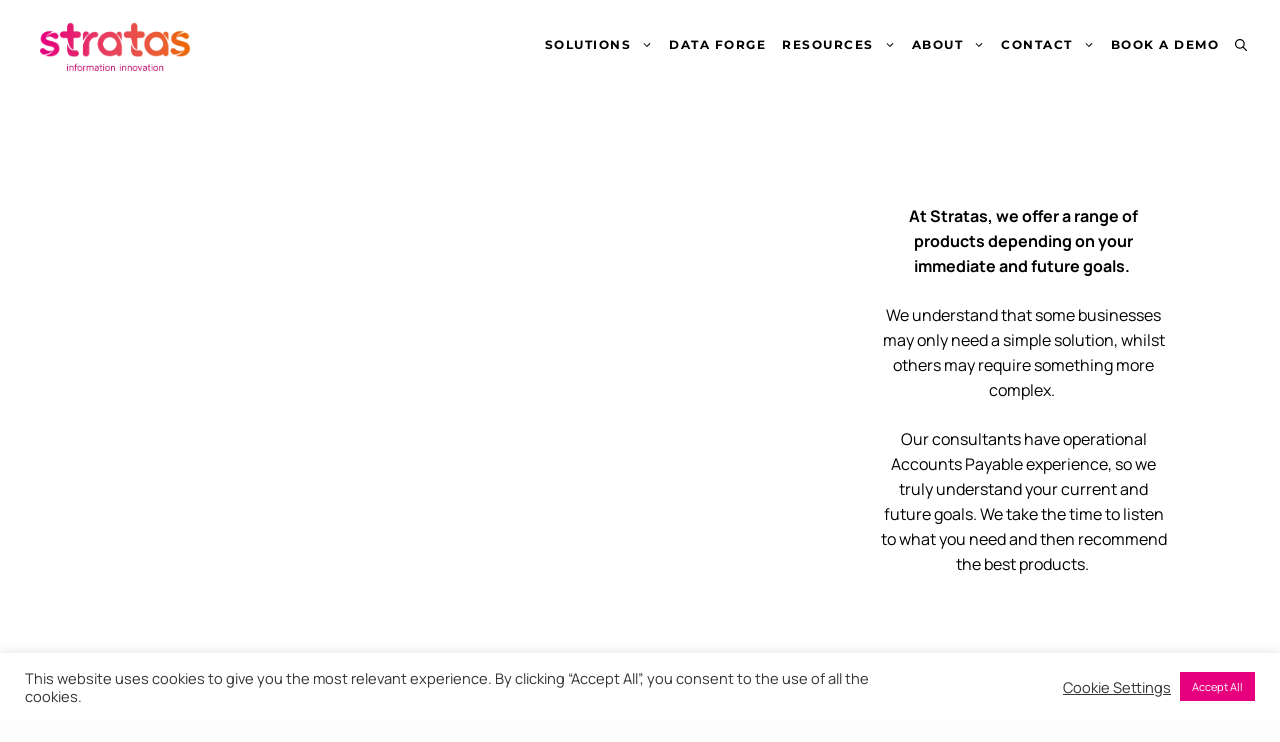

--- FILE ---
content_type: text/html; charset=UTF-8
request_url: https://www.stratas.co.uk/solutions/finance-automation/
body_size: 194578
content:
<!DOCTYPE html><html lang="en-GB" prefix="og: https://ogp.me/ns#"><head><meta charset="UTF-8"><meta name="viewport" content="width=device-width, initial-scale=1"><link media="all" href="https://www.stratas.co.uk/wp-content/cache/autoptimize/css/autoptimize_31a1df24350370dad18db78059a85204.css" rel="stylesheet"><title>Finance Automation - Stratas Business Solutions</title><meta name="robots" content="follow, index, max-snippet:-1, max-video-preview:-1, max-image-preview:large"/><link rel="canonical" href="https://www.stratas.co.uk/solutions/finance-automation/" /><meta property="og:locale" content="en_GB" /><meta property="og:type" content="article" /><meta property="og:title" content="Finance Automation - Stratas Business Solutions" /><meta property="og:description" content="Finance Automation Solutions We provide solutions that streamline and automate accounts payable and procurement processes to remove manual tasks. So, your team can have better ... &lt;p class=&quot;read-more-container&quot;&gt;&lt;a title=&quot;Finance Automation&quot; class=&quot;read-more button&quot; href=&quot;https://www.stratas.co.uk/solutions/finance-automation/#more-3543&quot; aria-label=&quot;More on Finance Automation&quot;&gt;Read More&lt;/a&gt;&lt;/p&gt;" /><meta property="og:url" content="https://www.stratas.co.uk/solutions/finance-automation/" /><meta property="og:site_name" content="Stratas Business Solutions" /><meta property="article:publisher" content="https://www.facebook.com/stratasUK" /><meta property="og:updated_time" content="2022-10-11T15:42:58+00:00" /><meta property="og:image" content="https://www.stratas.co.uk/wp-content/uploads/2021/01/Finance-Automation-Social-Share.png" /><meta property="og:image:secure_url" content="https://www.stratas.co.uk/wp-content/uploads/2021/01/Finance-Automation-Social-Share.png" /><meta property="og:image:width" content="1200" /><meta property="og:image:height" content="627" /><meta property="og:image:alt" content="Finance Automation" /><meta property="og:image:type" content="image/png" /><meta property="article:published_time" content="2020-08-10T11:44:50+00:00" /><meta property="article:modified_time" content="2022-10-11T15:42:58+00:00" /><meta name="twitter:card" content="summary_large_image" /><meta name="twitter:title" content="Finance Automation - Stratas Business Solutions" /><meta name="twitter:description" content="Finance Automation Solutions We provide solutions that streamline and automate accounts payable and procurement processes to remove manual tasks. So, your team can have better ... &lt;p class=&quot;read-more-container&quot;&gt;&lt;a title=&quot;Finance Automation&quot; class=&quot;read-more button&quot; href=&quot;https://www.stratas.co.uk/solutions/finance-automation/#more-3543&quot; aria-label=&quot;More on Finance Automation&quot;&gt;Read More&lt;/a&gt;&lt;/p&gt;" /><meta name="twitter:site" content="@stratas" /><meta name="twitter:creator" content="@stratas" /><meta name="twitter:image" content="https://www.stratas.co.uk/wp-content/uploads/2021/01/Finance-Automation-Social-Share.png" /><meta name="twitter:label1" content="Time to read" /><meta name="twitter:data1" content="1 minute" /> <script type="application/ld+json" class="rank-math-schema">{"@context":"https://schema.org","@graph":[{"@type":"Organization","@id":"https://www.stratas.co.uk/#organization","name":"Stratas Business Solutions","url":"https://www.stratas.co.uk","sameAs":["https://www.facebook.com/stratasUK","https://twitter.com/stratas","https://www.linkedin.com/company/stratas/","https://www.youtube.com/channel/UCIRx-tvqHToWKZJdcHsUYcw/"],"logo":{"@type":"ImageObject","@id":"https://www.stratas.co.uk/#logo","url":"https://www.stratas.co.uk/wp-content/uploads/2020/05/Stratas-LOGO-01-2.png","contentUrl":"https://www.stratas.co.uk/wp-content/uploads/2020/05/Stratas-LOGO-01-2.png","caption":"Stratas Business Solutions","inLanguage":"en-GB","width":"2289","height":"725"}},{"@type":"WebSite","@id":"https://www.stratas.co.uk/#website","url":"https://www.stratas.co.uk","name":"Stratas Business Solutions","alternateName":"Stratas","publisher":{"@id":"https://www.stratas.co.uk/#organization"},"inLanguage":"en-GB"},{"@type":"ImageObject","@id":"https://www.stratas.co.uk/wp-content/uploads/2021/01/Finance-Automation-Social-Share.png","url":"https://www.stratas.co.uk/wp-content/uploads/2021/01/Finance-Automation-Social-Share.png","width":"1200","height":"627","caption":"Finance Automation","inLanguage":"en-GB"},{"@type":"WebPage","@id":"https://www.stratas.co.uk/solutions/finance-automation/#webpage","url":"https://www.stratas.co.uk/solutions/finance-automation/","name":"Finance Automation - Stratas Business Solutions","datePublished":"2020-08-10T11:44:50+00:00","dateModified":"2022-10-11T15:42:58+00:00","isPartOf":{"@id":"https://www.stratas.co.uk/#website"},"primaryImageOfPage":{"@id":"https://www.stratas.co.uk/wp-content/uploads/2021/01/Finance-Automation-Social-Share.png"},"inLanguage":"en-GB"},{"@type":"Person","@id":"https://www.stratas.co.uk/author/enquiries_ca76j973/","name":"Stratas","url":"https://www.stratas.co.uk/author/enquiries_ca76j973/","image":{"@type":"ImageObject","@id":"https://secure.gravatar.com/avatar/1e1cf6d28efd6d195795d83dd1834edd?s=96&amp;d=mm&amp;r=g","url":"https://secure.gravatar.com/avatar/1e1cf6d28efd6d195795d83dd1834edd?s=96&amp;d=mm&amp;r=g","caption":"Stratas","inLanguage":"en-GB"},"sameAs":["https://stratas.co.uk"],"worksFor":{"@id":"https://www.stratas.co.uk/#organization"}},{"@type":"Article","headline":"Finance Automation - Stratas Business Solutions","keywords":"Finance Automation","datePublished":"2020-08-10T11:44:50+00:00","dateModified":"2022-10-11T15:42:58+00:00","author":{"@id":"https://www.stratas.co.uk/author/enquiries_ca76j973/","name":"Stratas"},"publisher":{"@id":"https://www.stratas.co.uk/#organization"},"description":"We provide solutions that streamline and automate accounts payable and procurement processes to remove manual tasks. So, your team can have better visibility and control over important financial data.","name":"Finance Automation - Stratas Business Solutions","@id":"https://www.stratas.co.uk/solutions/finance-automation/#richSnippet","isPartOf":{"@id":"https://www.stratas.co.uk/solutions/finance-automation/#webpage"},"image":{"@id":"https://www.stratas.co.uk/wp-content/uploads/2021/01/Finance-Automation-Social-Share.png"},"inLanguage":"en-GB","mainEntityOfPage":{"@id":"https://www.stratas.co.uk/solutions/finance-automation/#webpage"}}]}</script> <link rel='dns-prefetch' href='//www.googletagmanager.com' /><link rel='dns-prefetch' href='//stats.wp.com' /><link href='https://fonts.gstatic.com' crossorigin rel='preconnect' /><link href='https://fonts.googleapis.com' crossorigin rel='preconnect' /><link rel="alternate" type="application/rss+xml" title="Stratas Business Solutions &raquo; Feed" href="https://www.stratas.co.uk/feed/" /><link rel="alternate" type="application/rss+xml" title="Stratas Business Solutions &raquo; Comments Feed" href="https://www.stratas.co.uk/comments/feed/" /> <script>window._wpemojiSettings = {"baseUrl":"https:\/\/s.w.org\/images\/core\/emoji\/15.0.3\/72x72\/","ext":".png","svgUrl":"https:\/\/s.w.org\/images\/core\/emoji\/15.0.3\/svg\/","svgExt":".svg","source":{"concatemoji":"https:\/\/www.stratas.co.uk\/wp-includes\/js\/wp-emoji-release.min.js?ver=6.7.4"}};
/*! This file is auto-generated */
!function(i,n){var o,s,e;function c(e){try{var t={supportTests:e,timestamp:(new Date).valueOf()};sessionStorage.setItem(o,JSON.stringify(t))}catch(e){}}function p(e,t,n){e.clearRect(0,0,e.canvas.width,e.canvas.height),e.fillText(t,0,0);var t=new Uint32Array(e.getImageData(0,0,e.canvas.width,e.canvas.height).data),r=(e.clearRect(0,0,e.canvas.width,e.canvas.height),e.fillText(n,0,0),new Uint32Array(e.getImageData(0,0,e.canvas.width,e.canvas.height).data));return t.every(function(e,t){return e===r[t]})}function u(e,t,n){switch(t){case"flag":return n(e,"\ud83c\udff3\ufe0f\u200d\u26a7\ufe0f","\ud83c\udff3\ufe0f\u200b\u26a7\ufe0f")?!1:!n(e,"\ud83c\uddfa\ud83c\uddf3","\ud83c\uddfa\u200b\ud83c\uddf3")&&!n(e,"\ud83c\udff4\udb40\udc67\udb40\udc62\udb40\udc65\udb40\udc6e\udb40\udc67\udb40\udc7f","\ud83c\udff4\u200b\udb40\udc67\u200b\udb40\udc62\u200b\udb40\udc65\u200b\udb40\udc6e\u200b\udb40\udc67\u200b\udb40\udc7f");case"emoji":return!n(e,"\ud83d\udc26\u200d\u2b1b","\ud83d\udc26\u200b\u2b1b")}return!1}function f(e,t,n){var r="undefined"!=typeof WorkerGlobalScope&&self instanceof WorkerGlobalScope?new OffscreenCanvas(300,150):i.createElement("canvas"),a=r.getContext("2d",{willReadFrequently:!0}),o=(a.textBaseline="top",a.font="600 32px Arial",{});return e.forEach(function(e){o[e]=t(a,e,n)}),o}function t(e){var t=i.createElement("script");t.src=e,t.defer=!0,i.head.appendChild(t)}"undefined"!=typeof Promise&&(o="wpEmojiSettingsSupports",s=["flag","emoji"],n.supports={everything:!0,everythingExceptFlag:!0},e=new Promise(function(e){i.addEventListener("DOMContentLoaded",e,{once:!0})}),new Promise(function(t){var n=function(){try{var e=JSON.parse(sessionStorage.getItem(o));if("object"==typeof e&&"number"==typeof e.timestamp&&(new Date).valueOf()<e.timestamp+604800&&"object"==typeof e.supportTests)return e.supportTests}catch(e){}return null}();if(!n){if("undefined"!=typeof Worker&&"undefined"!=typeof OffscreenCanvas&&"undefined"!=typeof URL&&URL.createObjectURL&&"undefined"!=typeof Blob)try{var e="postMessage("+f.toString()+"("+[JSON.stringify(s),u.toString(),p.toString()].join(",")+"));",r=new Blob([e],{type:"text/javascript"}),a=new Worker(URL.createObjectURL(r),{name:"wpTestEmojiSupports"});return void(a.onmessage=function(e){c(n=e.data),a.terminate(),t(n)})}catch(e){}c(n=f(s,u,p))}t(n)}).then(function(e){for(var t in e)n.supports[t]=e[t],n.supports.everything=n.supports.everything&&n.supports[t],"flag"!==t&&(n.supports.everythingExceptFlag=n.supports.everythingExceptFlag&&n.supports[t]);n.supports.everythingExceptFlag=n.supports.everythingExceptFlag&&!n.supports.flag,n.DOMReady=!1,n.readyCallback=function(){n.DOMReady=!0}}).then(function(){return e}).then(function(){var e;n.supports.everything||(n.readyCallback(),(e=n.source||{}).concatemoji?t(e.concatemoji):e.wpemoji&&e.twemoji&&(t(e.twemoji),t(e.wpemoji)))}))}((window,document),window._wpemojiSettings);</script> <link rel='stylesheet' id='generate-fonts-css' href='//fonts.googleapis.com/css?family=Montserrat:100,100italic,200,200italic,300,300italic,regular,italic,500,500italic,600,600italic,700,700italic,800,800italic,900,900italic' media='all' /><style id='elementor-frontend-inline-css'>.elementor-kit-11246{--e-global-color-primary:#4E4E4E;--e-global-color-secondary:#4E4E4E;--e-global-color-text:#4E4E4E;--e-global-color-accent:#D43B3B;--e-global-color-d450554:#FDFDFD;--e-global-color-3987516:#EF3677;--e-global-color-74eeee1:#F46632;--e-global-color-f13839f:#7A7A7A;--e-global-color-ed841b5:#F9FAFF;--e-global-color-10d56c1:#FFFFFF;--e-global-typography-primary-font-family:"Manrope";--e-global-typography-primary-font-size:52px;--e-global-typography-primary-font-weight:400;--e-global-typography-primary-text-transform:none;--e-global-typography-primary-font-style:normal;--e-global-typography-primary-text-decoration:none;--e-global-typography-primary-line-height:1.1em;--e-global-typography-primary-letter-spacing:-2px;--e-global-typography-secondary-font-family:"Manrope";--e-global-typography-secondary-font-size:42px;--e-global-typography-secondary-font-weight:400;--e-global-typography-secondary-text-transform:none;--e-global-typography-secondary-font-style:normal;--e-global-typography-secondary-text-decoration:none;--e-global-typography-secondary-line-height:1.2em;--e-global-typography-secondary-letter-spacing:-1.7px;--e-global-typography-text-font-family:"Manrope";--e-global-typography-text-font-size:16px;--e-global-typography-text-font-weight:400;--e-global-typography-text-text-transform:none;--e-global-typography-text-font-style:normal;--e-global-typography-text-text-decoration:none;--e-global-typography-text-line-height:1.6em;--e-global-typography-text-letter-spacing:0px;--e-global-typography-accent-font-family:"Manrope";--e-global-typography-accent-font-size:13px;--e-global-typography-accent-font-weight:500;--e-global-typography-accent-text-transform:none;--e-global-typography-accent-font-style:normal;--e-global-typography-accent-text-decoration:none;--e-global-typography-accent-letter-spacing:0px;--e-global-typography-017759d-font-family:"Manrope";--e-global-typography-017759d-font-size:36px;--e-global-typography-017759d-font-weight:400;--e-global-typography-017759d-text-transform:none;--e-global-typography-017759d-font-style:normal;--e-global-typography-017759d-text-decoration:none;--e-global-typography-017759d-line-height:1.3em;--e-global-typography-017759d-letter-spacing:-1.4px;--e-global-typography-6bf4efe-font-family:"Manrope";--e-global-typography-6bf4efe-font-size:30px;--e-global-typography-6bf4efe-font-weight:400;--e-global-typography-6bf4efe-text-transform:none;--e-global-typography-6bf4efe-font-style:normal;--e-global-typography-6bf4efe-text-decoration:none;--e-global-typography-6bf4efe-line-height:1.4em;--e-global-typography-6bf4efe-letter-spacing:-1.1px;--e-global-typography-b472007-font-family:"Manrope";--e-global-typography-b472007-font-size:25px;--e-global-typography-b472007-font-weight:400;--e-global-typography-b472007-text-transform:none;--e-global-typography-b472007-font-style:normal;--e-global-typography-b472007-text-decoration:none;--e-global-typography-b472007-line-height:1.4em;--e-global-typography-b472007-letter-spacing:-1.1px;--e-global-typography-e1f1fbf-font-family:"Manrope";--e-global-typography-e1f1fbf-font-size:20px;--e-global-typography-e1f1fbf-font-weight:400;--e-global-typography-e1f1fbf-text-transform:none;--e-global-typography-e1f1fbf-font-style:normal;--e-global-typography-e1f1fbf-text-decoration:none;--e-global-typography-e1f1fbf-line-height:1.4em;--e-global-typography-e1f1fbf-letter-spacing:-0.4px;--e-global-typography-41851e8-font-family:"Manrope";--e-global-typography-41851e8-font-size:14px;--e-global-typography-41851e8-font-weight:400;--e-global-typography-41851e8-text-transform:none;--e-global-typography-41851e8-font-style:normal;--e-global-typography-41851e8-text-decoration:none;--e-global-typography-41851e8-line-height:1.6em;--e-global-typography-41851e8-letter-spacing:0px;--e-global-typography-fc69262-font-family:"Manrope";--e-global-typography-fc69262-font-size:14px;--e-global-typography-fc69262-font-weight:400;--e-global-typography-fc69262-text-transform:none;--e-global-typography-fc69262-font-style:normal;--e-global-typography-fc69262-text-decoration:none;--e-global-typography-fc69262-line-height:1.6em;--e-global-typography-fc69262-letter-spacing:0px;--e-global-typography-4f41894-font-family:"Manrope";--e-global-typography-4f41894-font-size:14px;--e-global-typography-4f41894-font-weight:400;--e-global-typography-4f41894-text-transform:none;--e-global-typography-4f41894-font-style:normal;--e-global-typography-4f41894-text-decoration:none;--e-global-typography-4f41894-line-height:1.6em;--e-global-typography-4f41894-letter-spacing:0px;background-color:var( --e-global-color-d450554 );color:var( --e-global-color-text );font-family:var( --e-global-typography-text-font-family ), Sans-serif;font-size:var( --e-global-typography-text-font-size );font-weight:var( --e-global-typography-text-font-weight );text-transform:var( --e-global-typography-text-text-transform );font-style:var( --e-global-typography-text-font-style );text-decoration:var( --e-global-typography-text-text-decoration );line-height:var( --e-global-typography-text-line-height );letter-spacing:var( --e-global-typography-text-letter-spacing );}.elementor-kit-11246 button,.elementor-kit-11246 input[type="button"],.elementor-kit-11246 input[type="submit"],.elementor-kit-11246 .elementor-button{background-color:transparent;font-family:var( --e-global-typography-accent-font-family ), Sans-serif;font-size:var( --e-global-typography-accent-font-size );font-weight:var( --e-global-typography-accent-font-weight );text-transform:var( --e-global-typography-accent-text-transform );font-style:var( --e-global-typography-accent-font-style );text-decoration:var( --e-global-typography-accent-text-decoration );letter-spacing:var( --e-global-typography-accent-letter-spacing );color:#FFFFFF;background-image:linear-gradient(156deg, #EF3677 0%, #F46632 100%);border-radius:7px 7px 7px 7px;padding:15px 18px 15px 18px;}.elementor-kit-11246 button:hover,.elementor-kit-11246 button:focus,.elementor-kit-11246 input[type="button"]:hover,.elementor-kit-11246 input[type="button"]:focus,.elementor-kit-11246 input[type="submit"]:hover,.elementor-kit-11246 input[type="submit"]:focus,.elementor-kit-11246 .elementor-button:hover,.elementor-kit-11246 .elementor-button:focus{background-color:var( --e-global-color-accent );color:#FFFFFF;}.elementor-kit-11246 e-page-transition{background-color:#FFBC7D;}.elementor-kit-11246 a{color:var( --e-global-color-primary );}.elementor-kit-11246 a:hover{color:var( --e-global-color-text );}.elementor-kit-11246 h1{color:var( --e-global-color-primary );font-family:var( --e-global-typography-primary-font-family ), Sans-serif;font-size:var( --e-global-typography-primary-font-size );font-weight:var( --e-global-typography-primary-font-weight );text-transform:var( --e-global-typography-primary-text-transform );font-style:var( --e-global-typography-primary-font-style );text-decoration:var( --e-global-typography-primary-text-decoration );line-height:var( --e-global-typography-primary-line-height );letter-spacing:var( --e-global-typography-primary-letter-spacing );}.elementor-kit-11246 h2{color:var( --e-global-color-primary );font-family:var( --e-global-typography-secondary-font-family ), Sans-serif;font-size:var( --e-global-typography-secondary-font-size );font-weight:var( --e-global-typography-secondary-font-weight );text-transform:var( --e-global-typography-secondary-text-transform );font-style:var( --e-global-typography-secondary-font-style );text-decoration:var( --e-global-typography-secondary-text-decoration );line-height:var( --e-global-typography-secondary-line-height );letter-spacing:var( --e-global-typography-secondary-letter-spacing );}.elementor-kit-11246 h3{color:var( --e-global-color-primary );font-family:var( --e-global-typography-017759d-font-family ), Sans-serif;font-size:var( --e-global-typography-017759d-font-size );font-weight:var( --e-global-typography-017759d-font-weight );text-transform:var( --e-global-typography-017759d-text-transform );font-style:var( --e-global-typography-017759d-font-style );text-decoration:var( --e-global-typography-017759d-text-decoration );line-height:var( --e-global-typography-017759d-line-height );letter-spacing:var( --e-global-typography-017759d-letter-spacing );}.elementor-kit-11246 h4{color:var( --e-global-color-primary );font-family:var( --e-global-typography-6bf4efe-font-family ), Sans-serif;font-size:var( --e-global-typography-6bf4efe-font-size );font-weight:var( --e-global-typography-6bf4efe-font-weight );text-transform:var( --e-global-typography-6bf4efe-text-transform );font-style:var( --e-global-typography-6bf4efe-font-style );text-decoration:var( --e-global-typography-6bf4efe-text-decoration );line-height:var( --e-global-typography-6bf4efe-line-height );letter-spacing:var( --e-global-typography-6bf4efe-letter-spacing );}.elementor-kit-11246 h5{color:var( --e-global-color-primary );font-family:var( --e-global-typography-b472007-font-family ), Sans-serif;font-size:var( --e-global-typography-b472007-font-size );font-weight:var( --e-global-typography-b472007-font-weight );text-transform:var( --e-global-typography-b472007-text-transform );font-style:var( --e-global-typography-b472007-font-style );text-decoration:var( --e-global-typography-b472007-text-decoration );line-height:var( --e-global-typography-b472007-line-height );letter-spacing:var( --e-global-typography-b472007-letter-spacing );}.elementor-kit-11246 h6{color:var( --e-global-color-primary );font-family:var( --e-global-typography-e1f1fbf-font-family ), Sans-serif;font-size:var( --e-global-typography-e1f1fbf-font-size );font-weight:var( --e-global-typography-e1f1fbf-font-weight );text-transform:var( --e-global-typography-e1f1fbf-text-transform );font-style:var( --e-global-typography-e1f1fbf-font-style );text-decoration:var( --e-global-typography-e1f1fbf-text-decoration );line-height:var( --e-global-typography-e1f1fbf-line-height );letter-spacing:var( --e-global-typography-e1f1fbf-letter-spacing );}.elementor-section.elementor-section-boxed > .elementor-container{max-width:1140px;}.e-con{--container-max-width:1140px;}.elementor-widget:not(:last-child){margin-block-end:20px;}.elementor-element{--widgets-spacing:20px 20px;--widgets-spacing-row:20px;--widgets-spacing-column:20px;}{}h1.entry-title{display:var(--page-title-display);}@media(max-width:1024px){.elementor-kit-11246{--e-global-typography-primary-font-size:65px;--e-global-typography-primary-letter-spacing:-1.7px;--e-global-typography-secondary-font-size:50px;--e-global-typography-secondary-letter-spacing:-1.5px;--e-global-typography-text-font-size:15px;--e-global-typography-accent-font-size:12px;--e-global-typography-017759d-font-size:35px;--e-global-typography-017759d-letter-spacing:-1.2px;--e-global-typography-6bf4efe-font-size:28px;--e-global-typography-6bf4efe-letter-spacing:-0.9px;--e-global-typography-b472007-font-size:23px;--e-global-typography-b472007-letter-spacing:-0.9px;--e-global-typography-e1f1fbf-font-size:19px;--e-global-typography-41851e8-font-size:13px;--e-global-typography-fc69262-font-size:13px;--e-global-typography-4f41894-font-size:13px;font-size:var( --e-global-typography-text-font-size );line-height:var( --e-global-typography-text-line-height );letter-spacing:var( --e-global-typography-text-letter-spacing );}.elementor-kit-11246 h1{font-size:var( --e-global-typography-primary-font-size );line-height:var( --e-global-typography-primary-line-height );letter-spacing:var( --e-global-typography-primary-letter-spacing );}.elementor-kit-11246 h2{font-size:var( --e-global-typography-secondary-font-size );line-height:var( --e-global-typography-secondary-line-height );letter-spacing:var( --e-global-typography-secondary-letter-spacing );}.elementor-kit-11246 h3{font-size:var( --e-global-typography-017759d-font-size );line-height:var( --e-global-typography-017759d-line-height );letter-spacing:var( --e-global-typography-017759d-letter-spacing );}.elementor-kit-11246 h4{font-size:var( --e-global-typography-6bf4efe-font-size );line-height:var( --e-global-typography-6bf4efe-line-height );letter-spacing:var( --e-global-typography-6bf4efe-letter-spacing );}.elementor-kit-11246 h5{font-size:var( --e-global-typography-b472007-font-size );line-height:var( --e-global-typography-b472007-line-height );letter-spacing:var( --e-global-typography-b472007-letter-spacing );}.elementor-kit-11246 h6{font-size:var( --e-global-typography-e1f1fbf-font-size );line-height:var( --e-global-typography-e1f1fbf-line-height );letter-spacing:var( --e-global-typography-e1f1fbf-letter-spacing );}.elementor-kit-11246 button,.elementor-kit-11246 input[type="button"],.elementor-kit-11246 input[type="submit"],.elementor-kit-11246 .elementor-button{font-size:var( --e-global-typography-accent-font-size );letter-spacing:var( --e-global-typography-accent-letter-spacing );}.elementor-section.elementor-section-boxed > .elementor-container{max-width:1024px;}.e-con{--container-max-width:1024px;}}@media(max-width:767px){.elementor-kit-11246{--e-global-typography-primary-font-size:54px;--e-global-typography-primary-letter-spacing:-1.5px;--e-global-typography-secondary-font-size:42px;--e-global-typography-secondary-letter-spacing:-1.3px;--e-global-typography-text-font-size:15px;--e-global-typography-accent-font-size:12px;--e-global-typography-017759d-font-size:33px;--e-global-typography-017759d-letter-spacing:-1px;--e-global-typography-6bf4efe-font-size:26px;--e-global-typography-6bf4efe-letter-spacing:-0.8px;--e-global-typography-b472007-font-size:21px;--e-global-typography-b472007-letter-spacing:-0.8px;--e-global-typography-e1f1fbf-font-size:18px;--e-global-typography-41851e8-font-size:12px;--e-global-typography-fc69262-font-size:13px;--e-global-typography-4f41894-font-size:13px;font-size:var( --e-global-typography-text-font-size );line-height:var( --e-global-typography-text-line-height );letter-spacing:var( --e-global-typography-text-letter-spacing );}.elementor-kit-11246 h1{font-size:var( --e-global-typography-primary-font-size );line-height:var( --e-global-typography-primary-line-height );letter-spacing:var( --e-global-typography-primary-letter-spacing );}.elementor-kit-11246 h2{font-size:var( --e-global-typography-secondary-font-size );line-height:var( --e-global-typography-secondary-line-height );letter-spacing:var( --e-global-typography-secondary-letter-spacing );}.elementor-kit-11246 h3{font-size:var( --e-global-typography-017759d-font-size );line-height:var( --e-global-typography-017759d-line-height );letter-spacing:var( --e-global-typography-017759d-letter-spacing );}.elementor-kit-11246 h4{font-size:var( --e-global-typography-6bf4efe-font-size );line-height:var( --e-global-typography-6bf4efe-line-height );letter-spacing:var( --e-global-typography-6bf4efe-letter-spacing );}.elementor-kit-11246 h5{font-size:var( --e-global-typography-b472007-font-size );line-height:var( --e-global-typography-b472007-line-height );letter-spacing:var( --e-global-typography-b472007-letter-spacing );}.elementor-kit-11246 h6{font-size:var( --e-global-typography-e1f1fbf-font-size );line-height:var( --e-global-typography-e1f1fbf-line-height );letter-spacing:var( --e-global-typography-e1f1fbf-letter-spacing );}.elementor-kit-11246 button,.elementor-kit-11246 input[type="button"],.elementor-kit-11246 input[type="submit"],.elementor-kit-11246 .elementor-button{font-size:var( --e-global-typography-accent-font-size );letter-spacing:var( --e-global-typography-accent-letter-spacing );}.elementor-section.elementor-section-boxed > .elementor-container{max-width:767px;}.e-con{--container-max-width:767px;}}
.elementor-3543 .elementor-element.elementor-element-365d54e > .elementor-element-populated >  .elementor-background-overlay{background-image:url("https://www.stratas.co.uk/wp-content/uploads/2021/01/Finance-Automation.png");background-position:top center;background-size:cover;opacity:0.11;}.elementor-bc-flex-widget .elementor-3543 .elementor-element.elementor-element-365d54e.elementor-column .elementor-widget-wrap{align-items:center;}.elementor-3543 .elementor-element.elementor-element-365d54e.elementor-column.elementor-element[data-element_type="column"] > .elementor-widget-wrap.elementor-element-populated{align-content:center;align-items:center;}.elementor-3543 .elementor-element.elementor-element-365d54e > .elementor-element-populated > .elementor-background-overlay{mix-blend-mode:luminosity;transition:background 0.3s, border-radius 0.3s, opacity 0.3s;}.elementor-3543 .elementor-element.elementor-element-365d54e > .elementor-element-populated{transition:background 0.3s, border 0.3s, border-radius 0.3s, box-shadow 0.3s;margin:0px 0px 0px 0px;--e-column-margin-right:0px;--e-column-margin-left:0px;padding:110px 110px 110px 110px;}.elementor-3543 .elementor-element.elementor-element-7def03c{text-align:start;}.elementor-3543 .elementor-element.elementor-element-7def03c .elementor-heading-title{font-family:"Montserrat", Sans-serif;font-size:36px;font-weight:bold;text-transform:uppercase;line-height:1.5em;letter-spacing:0px;-webkit-text-stroke-color:#000;stroke:#000;color:#FFFFFF;}.elementor-3543 .elementor-element.elementor-element-3e56b226 > .elementor-widget-container{padding:0px 0px 0px 0px;}.elementor-3543 .elementor-element.elementor-element-3e56b226{column-gap:0px;text-align:start;font-family:"Montserrat", Sans-serif;font-size:16px;line-height:1.4em;letter-spacing:0px;word-spacing:0.1em;color:#FFFFFF;}.elementor-bc-flex-widget .elementor-3543 .elementor-element.elementor-element-7e21ac4.elementor-column .elementor-widget-wrap{align-items:center;}.elementor-3543 .elementor-element.elementor-element-7e21ac4.elementor-column.elementor-element[data-element_type="column"] > .elementor-widget-wrap.elementor-element-populated{align-content:center;align-items:center;}.elementor-3543 .elementor-element.elementor-element-7e21ac4 > .elementor-element-populated{transition:background 0.3s, border 0.3s, border-radius 0.3s, box-shadow 0.3s;margin:0px 0px 0px 0px;--e-column-margin-right:0px;--e-column-margin-left:0px;padding:0px 0px 0px 0px;}.elementor-3543 .elementor-element.elementor-element-7e21ac4 > .elementor-element-populated > .elementor-background-overlay{transition:background 0.3s, border-radius 0.3s, opacity 0.3s;}.elementor-3543 .elementor-element.elementor-element-7da416b > .elementor-widget-container{margin:0px 0px 0px 0px;padding:110px 110px 110px 110px;}.elementor-3543 .elementor-element.elementor-element-7da416b{text-align:center;font-size:16px;color:#000000;}.elementor-3543 .elementor-element.elementor-element-7556aa00 > .elementor-container > .elementor-column > .elementor-widget-wrap{align-content:center;align-items:center;}.elementor-3543 .elementor-element.elementor-element-7556aa00 > .elementor-container{max-width:1600px;}.elementor-3543 .elementor-element.elementor-element-7556aa00{overflow:hidden;margin-top:0px;margin-bottom:0px;padding:35px 0px 50px 0px;}.elementor-bc-flex-widget .elementor-3543 .elementor-element.elementor-element-536b3a24.elementor-column .elementor-widget-wrap{align-items:flex-start;}.elementor-3543 .elementor-element.elementor-element-536b3a24.elementor-column.elementor-element[data-element_type="column"] > .elementor-widget-wrap.elementor-element-populated{align-content:flex-start;align-items:flex-start;}.elementor-3543 .elementor-element.elementor-element-536b3a24 > .elementor-element-populated{margin:0px 0px 0px 0px;--e-column-margin-right:0px;--e-column-margin-left:0px;padding:50px 0px 0px 0px;}.elementor-3543 .elementor-element.elementor-element-c2ed49a > .elementor-container > .elementor-column > .elementor-widget-wrap{align-content:center;align-items:center;}.elementor-3543 .elementor-element.elementor-element-c2ed49a > .elementor-container{max-width:1100px;}.elementor-3543 .elementor-element.elementor-element-c2ed49a{overflow:hidden;margin-top:0px;margin-bottom:0px;padding:50px 50px 0px 50px;}.elementor-bc-flex-widget .elementor-3543 .elementor-element.elementor-element-27c52bcb.elementor-column .elementor-widget-wrap{align-items:center;}.elementor-3543 .elementor-element.elementor-element-27c52bcb.elementor-column.elementor-element[data-element_type="column"] > .elementor-widget-wrap.elementor-element-populated{align-content:center;align-items:center;}.elementor-3543 .elementor-element.elementor-element-27c52bcb > .elementor-element-populated{border-style:solid;border-width:1px 1px 1px 1px;border-color:#e5e5e5;transition:background 0.3s, border 0.3s, border-radius 0.3s, box-shadow 0.3s;margin:15px 15px 15px 15px;--e-column-margin-right:15px;--e-column-margin-left:15px;padding:15px 15px 15px 15px;}.elementor-3543 .elementor-element.elementor-element-27c52bcb:hover > .elementor-element-populated{border-style:solid;border-width:1px 1px 1px 1px;border-color:#CCCCCC;}.elementor-3543 .elementor-element.elementor-element-27c52bcb > .elementor-element-populated > .elementor-background-overlay{transition:background 0.3s, border-radius 0.3s, opacity 0.3s;}.elementor-3543 .elementor-element.elementor-element-31c734a4 > .elementor-widget-container{padding:0px 25px 0px 25px;}.elementor-3543 .elementor-element.elementor-element-31c734a4.elementor-position-right .elementor-image-box-img{margin-left:25px;}.elementor-3543 .elementor-element.elementor-element-31c734a4.elementor-position-left .elementor-image-box-img{margin-right:25px;}.elementor-3543 .elementor-element.elementor-element-31c734a4.elementor-position-top .elementor-image-box-img{margin-bottom:25px;}.elementor-3543 .elementor-element.elementor-element-31c734a4 .elementor-image-box-wrapper .elementor-image-box-img{width:25%;}.elementor-3543 .elementor-element.elementor-element-31c734a4 .elementor-image-box-img img{transition-duration:0.3s;}.elementor-3543 .elementor-element.elementor-element-31c734a4 .elementor-image-box-title{font-family:"Montserrat", Sans-serif;font-size:18px;font-weight:bold;text-transform:uppercase;color:#000000;}.elementor-3543 .elementor-element.elementor-element-31c734a4 .elementor-image-box-description{font-size:15px;font-weight:normal;line-height:1.5em;color:#000000;}.elementor-3543 .elementor-element.elementor-element-df36d1d .elementor-button{background-color:#E6007E;font-family:"Montserrat", Sans-serif;font-size:15px;font-weight:600;text-transform:uppercase;fill:#ffffff;color:#ffffff;border-style:solid;border-width:1.5px 1.5px 1.5px 1.5px;border-color:#E6007E;border-radius:3px 3px 3px 3px;padding:15px 15px 15px 15px;}.elementor-3543 .elementor-element.elementor-element-df36d1d .elementor-button:hover, .elementor-3543 .elementor-element.elementor-element-df36d1d .elementor-button:focus{background-color:#FFFFFF;color:#E6007E;}.elementor-3543 .elementor-element.elementor-element-df36d1d > .elementor-widget-container{padding:0px 0px 0px 0px;}.elementor-3543 .elementor-element.elementor-element-df36d1d .elementor-button:hover svg, .elementor-3543 .elementor-element.elementor-element-df36d1d .elementor-button:focus svg{fill:#E6007E;}.elementor-bc-flex-widget .elementor-3543 .elementor-element.elementor-element-bc9d157.elementor-column .elementor-widget-wrap{align-items:center;}.elementor-3543 .elementor-element.elementor-element-bc9d157.elementor-column.elementor-element[data-element_type="column"] > .elementor-widget-wrap.elementor-element-populated{align-content:center;align-items:center;}.elementor-3543 .elementor-element.elementor-element-bc9d157 > .elementor-element-populated{border-style:solid;border-width:1px 1px 1px 1px;border-color:#e5e5e5;transition:background 0.3s, border 0.3s, border-radius 0.3s, box-shadow 0.3s;margin:15px 15px 15px 15px;--e-column-margin-right:15px;--e-column-margin-left:15px;padding:15px 15px 15px 15px;}.elementor-3543 .elementor-element.elementor-element-bc9d157:hover > .elementor-element-populated{border-style:solid;border-width:1px 1px 1px 1px;border-color:#CCCCCC;}.elementor-3543 .elementor-element.elementor-element-bc9d157 > .elementor-element-populated > .elementor-background-overlay{transition:background 0.3s, border-radius 0.3s, opacity 0.3s;}.elementor-3543 .elementor-element.elementor-element-344239b > .elementor-widget-container{padding:0px 25px 0px 25px;}.elementor-3543 .elementor-element.elementor-element-344239b.elementor-position-right .elementor-image-box-img{margin-left:25px;}.elementor-3543 .elementor-element.elementor-element-344239b.elementor-position-left .elementor-image-box-img{margin-right:25px;}.elementor-3543 .elementor-element.elementor-element-344239b.elementor-position-top .elementor-image-box-img{margin-bottom:25px;}.elementor-3543 .elementor-element.elementor-element-344239b .elementor-image-box-wrapper .elementor-image-box-img{width:20%;}.elementor-3543 .elementor-element.elementor-element-344239b .elementor-image-box-img img{filter:brightness( 100% ) contrast( 100% ) saturate( 100% ) blur( 0px ) hue-rotate( 0deg );transition-duration:0.3s;}.elementor-3543 .elementor-element.elementor-element-344239b .elementor-image-box-title{font-family:"Montserrat", Sans-serif;font-size:18px;font-weight:bold;text-transform:uppercase;color:#000000;}.elementor-3543 .elementor-element.elementor-element-344239b .elementor-image-box-description{font-size:15px;font-weight:normal;line-height:1.5em;color:#000000;}.elementor-3543 .elementor-element.elementor-element-293ab74 .elementor-button{background-color:#E6007E;font-family:"Montserrat", Sans-serif;font-size:15px;font-weight:600;text-transform:uppercase;fill:#ffffff;color:#ffffff;border-style:solid;border-width:1.5px 1.5px 1.5px 1.5px;border-color:#E6007E;border-radius:3px 3px 3px 3px;padding:15px 15px 15px 15px;}.elementor-3543 .elementor-element.elementor-element-293ab74 .elementor-button:hover, .elementor-3543 .elementor-element.elementor-element-293ab74 .elementor-button:focus{background-color:#FFFFFF;color:#E6007E;}.elementor-3543 .elementor-element.elementor-element-293ab74 > .elementor-widget-container{padding:0px 0px 0px 0px;}.elementor-3543 .elementor-element.elementor-element-293ab74 .elementor-button:hover svg, .elementor-3543 .elementor-element.elementor-element-293ab74 .elementor-button:focus svg{fill:#E6007E;}.elementor-3543 .elementor-element.elementor-element-b7246b5 > .elementor-container > .elementor-column > .elementor-widget-wrap{align-content:center;align-items:center;}.elementor-3543 .elementor-element.elementor-element-b7246b5 > .elementor-container{max-width:1100px;}.elementor-3543 .elementor-element.elementor-element-b7246b5{overflow:hidden;margin-top:0px;margin-bottom:0px;padding:0px 0px 0px 0px;}.elementor-bc-flex-widget .elementor-3543 .elementor-element.elementor-element-8b3b787.elementor-column .elementor-widget-wrap{align-items:center;}.elementor-3543 .elementor-element.elementor-element-8b3b787.elementor-column.elementor-element[data-element_type="column"] > .elementor-widget-wrap.elementor-element-populated{align-content:center;align-items:center;}.elementor-3543 .elementor-element.elementor-element-8b3b787 > .elementor-element-populated{border-style:solid;border-width:1px 1px 1px 1px;border-color:#e5e5e5;transition:background 0.3s, border 0.3s, border-radius 0.3s, box-shadow 0.3s;margin:15px 15px 15px 15px;--e-column-margin-right:15px;--e-column-margin-left:15px;padding:15px 15px 15px 15px;}.elementor-3543 .elementor-element.elementor-element-8b3b787:hover > .elementor-element-populated{border-style:solid;border-width:1px 1px 1px 1px;border-color:#CCCCCC;}.elementor-3543 .elementor-element.elementor-element-8b3b787 > .elementor-element-populated > .elementor-background-overlay{transition:background 0.3s, border-radius 0.3s, opacity 0.3s;}.elementor-3543 .elementor-element.elementor-element-add82e8 > .elementor-widget-container{padding:0px 25px 0px 25px;}.elementor-3543 .elementor-element.elementor-element-add82e8.elementor-position-right .elementor-image-box-img{margin-left:22px;}.elementor-3543 .elementor-element.elementor-element-add82e8.elementor-position-left .elementor-image-box-img{margin-right:22px;}.elementor-3543 .elementor-element.elementor-element-add82e8.elementor-position-top .elementor-image-box-img{margin-bottom:22px;}.elementor-3543 .elementor-element.elementor-element-add82e8 .elementor-image-box-wrapper .elementor-image-box-img{width:22%;}.elementor-3543 .elementor-element.elementor-element-add82e8 .elementor-image-box-img img{transition-duration:0.3s;}.elementor-3543 .elementor-element.elementor-element-add82e8 .elementor-image-box-title{font-family:"Montserrat", Sans-serif;font-size:18px;font-weight:bold;text-transform:uppercase;color:#000000;}.elementor-3543 .elementor-element.elementor-element-add82e8 .elementor-image-box-description{font-size:15px;font-weight:normal;line-height:1.5em;color:#000000;}.elementor-3543 .elementor-element.elementor-element-c076dbc .elementor-button{background-color:#E6007E;font-family:"Montserrat", Sans-serif;font-size:15px;font-weight:600;text-transform:uppercase;fill:#ffffff;color:#ffffff;border-style:solid;border-width:1.5px 1.5px 1.5px 1.5px;border-color:#E6007E;border-radius:3px 3px 3px 3px;padding:15px 15px 15px 15px;}.elementor-3543 .elementor-element.elementor-element-c076dbc .elementor-button:hover, .elementor-3543 .elementor-element.elementor-element-c076dbc .elementor-button:focus{background-color:#FFFFFF;color:#E6007E;}.elementor-3543 .elementor-element.elementor-element-c076dbc > .elementor-widget-container{padding:0px 0px 0px 0px;}.elementor-3543 .elementor-element.elementor-element-c076dbc .elementor-button:hover svg, .elementor-3543 .elementor-element.elementor-element-c076dbc .elementor-button:focus svg{fill:#E6007E;}.elementor-bc-flex-widget .elementor-3543 .elementor-element.elementor-element-ce63694.elementor-column .elementor-widget-wrap{align-items:center;}.elementor-3543 .elementor-element.elementor-element-ce63694.elementor-column.elementor-element[data-element_type="column"] > .elementor-widget-wrap.elementor-element-populated{align-content:center;align-items:center;}.elementor-3543 .elementor-element.elementor-element-ce63694 > .elementor-element-populated{border-style:solid;border-width:1px 1px 1px 1px;border-color:#e5e5e5;transition:background 0.3s, border 0.3s, border-radius 0.3s, box-shadow 0.3s;margin:15px 15px 15px 15px;--e-column-margin-right:15px;--e-column-margin-left:15px;padding:15px 15px 15px 15px;}.elementor-3543 .elementor-element.elementor-element-ce63694:hover > .elementor-element-populated{border-style:solid;border-width:1px 1px 1px 1px;border-color:#CCCCCC;}.elementor-3543 .elementor-element.elementor-element-ce63694 > .elementor-element-populated > .elementor-background-overlay{transition:background 0.3s, border-radius 0.3s, opacity 0.3s;}.elementor-3543 .elementor-element.elementor-element-78e300e > .elementor-widget-container{padding:0px 5px 0px 25px;}.elementor-3543 .elementor-element.elementor-element-78e300e.elementor-position-right .elementor-image-box-img{margin-left:25px;}.elementor-3543 .elementor-element.elementor-element-78e300e.elementor-position-left .elementor-image-box-img{margin-right:25px;}.elementor-3543 .elementor-element.elementor-element-78e300e.elementor-position-top .elementor-image-box-img{margin-bottom:25px;}.elementor-3543 .elementor-element.elementor-element-78e300e .elementor-image-box-wrapper .elementor-image-box-img{width:25%;}.elementor-3543 .elementor-element.elementor-element-78e300e .elementor-image-box-img img{transition-duration:0.3s;}.elementor-3543 .elementor-element.elementor-element-78e300e .elementor-image-box-title{font-family:"Montserrat", Sans-serif;font-size:18px;font-weight:bold;text-transform:uppercase;color:#000000;}.elementor-3543 .elementor-element.elementor-element-78e300e .elementor-image-box-description{font-size:15px;font-weight:normal;line-height:1.5em;color:#000000;}.elementor-3543 .elementor-element.elementor-element-90c2f04 .elementor-button{background-color:#E6007E;font-family:"Montserrat", Sans-serif;font-size:15px;font-weight:600;text-transform:uppercase;fill:#ffffff;color:#ffffff;border-style:solid;border-width:1.5px 1.5px 1.5px 1.5px;border-color:#E6007E;border-radius:3px 3px 3px 3px;padding:15px 15px 15px 15px;}.elementor-3543 .elementor-element.elementor-element-90c2f04 .elementor-button:hover, .elementor-3543 .elementor-element.elementor-element-90c2f04 .elementor-button:focus{background-color:#FFFFFF;color:#E6007E;}.elementor-3543 .elementor-element.elementor-element-90c2f04 > .elementor-widget-container{padding:0px 0px 0px 0px;}.elementor-3543 .elementor-element.elementor-element-90c2f04 .elementor-button:hover svg, .elementor-3543 .elementor-element.elementor-element-90c2f04 .elementor-button:focus svg{fill:#E6007E;}.elementor-3543 .elementor-element.elementor-element-1c88a91e > .elementor-container > .elementor-column > .elementor-widget-wrap{align-content:center;align-items:center;}.elementor-3543 .elementor-element.elementor-element-1c88a91e{overflow:hidden;padding:100px 0px 150px 0px;}.elementor-3543 .elementor-element.elementor-element-64fb8078{text-align:center;}.elementor-3543 .elementor-element.elementor-element-64fb8078 .elementor-heading-title{font-family:"Montserrat", Sans-serif;font-size:32px;font-weight:bold;text-transform:uppercase;color:#000000;}.elementor-3543 .elementor-element.elementor-element-69f4ff8d > .elementor-widget-container{margin:0px 0px 0px 0px;}.elementor-3543 .elementor-element.elementor-element-69f4ff8d{text-align:center;}.elementor-3543 .elementor-element.elementor-element-69f4ff8d .elementor-heading-title{font-size:16px;font-weight:normal;color:#000000;}.elementor-3543 .elementor-element.elementor-element-6bae1b41 > .elementor-container > .elementor-column > .elementor-widget-wrap{align-content:center;align-items:center;}.elementor-3543 .elementor-element.elementor-element-6bae1b41{overflow:hidden;padding:25px 0px 0px 0px;}.elementor-3543 .elementor-element.elementor-element-2e2f6d66 img{width:75%;max-width:75%;}.elementor-3543 .elementor-element.elementor-element-2b2c5811 img{width:60%;max-width:60%;}.elementor-3543 .elementor-element.elementor-element-7bcef5d img{max-width:45%;}.elementor-3543 .elementor-element.elementor-element-721894e9 img{width:70%;max-width:70%;}.elementor-3543 .elementor-element.elementor-element-5fc32aa3 img{width:68%;max-width:68%;}.elementor-3543 .elementor-element.elementor-element-c8b2e22 > .elementor-container > .elementor-column > .elementor-widget-wrap{align-content:center;align-items:center;}.elementor-3543 .elementor-element.elementor-element-c8b2e22{overflow:hidden;padding:25px 0px 0px 0px;}.elementor-3543 .elementor-element.elementor-element-1775262 img{width:60%;max-width:60%;}.elementor-3543 .elementor-element.elementor-element-ae8b9b9 img{width:75%;max-width:75%;}.elementor-3543 .elementor-element.elementor-element-bba1ac6 img{width:75%;max-width:75%;}.elementor-3543 .elementor-element.elementor-element-e66d92a img{width:68%;max-width:68%;}.elementor-3543 .elementor-element.elementor-element-f8e4376 img{width:65%;max-width:65%;}.elementor-3543 .elementor-element.elementor-element-78c1d345 > .elementor-container > .elementor-column > .elementor-widget-wrap{align-content:center;align-items:center;}.elementor-3543 .elementor-element.elementor-element-78c1d345:not(.elementor-motion-effects-element-type-background), .elementor-3543 .elementor-element.elementor-element-78c1d345 > .elementor-motion-effects-container > .elementor-motion-effects-layer{background-color:transparent;background-image:linear-gradient(160deg, #E6007E 0%, #EC671A 100%);}.elementor-3543 .elementor-element.elementor-element-78c1d345{overflow:hidden;transition:background 0.3s, border 0.3s, border-radius 0.3s, box-shadow 0.3s;padding:150px 0px 150px 0px;}.elementor-3543 .elementor-element.elementor-element-78c1d345 > .elementor-background-overlay{transition:background 0.3s, border-radius 0.3s, opacity 0.3s;}.elementor-3543 .elementor-element.elementor-element-2178b19a{text-align:center;}.elementor-3543 .elementor-element.elementor-element-2178b19a .elementor-heading-title{font-family:"Montserrat", Sans-serif;font-size:32px;font-weight:bold;text-transform:uppercase;color:#FFFFFF;}.elementor-3543 .elementor-element.elementor-element-183c6948{text-align:center;}.elementor-3543 .elementor-element.elementor-element-183c6948 .elementor-heading-title{font-family:"Montserrat", Sans-serif;font-size:16px;font-weight:normal;letter-spacing:0px;color:#FFFFFF;}.elementor-3543 .elementor-element.elementor-element-2e21b16 .elementor-button{background-color:rgba(255, 255, 255, 0);font-family:"Montserrat", Sans-serif;font-size:15px;font-weight:600;text-transform:uppercase;fill:#FFFFFF;color:#FFFFFF;border-style:solid;border-width:1.5px 1.5px 1.5px 1.5px;border-color:#FFFFFF;border-radius:3px 3px 3px 3px;padding:15px 20px 15px 20px;}.elementor-3543 .elementor-element.elementor-element-2e21b16 .elementor-button:hover, .elementor-3543 .elementor-element.elementor-element-2e21b16 .elementor-button:focus{background-color:#E6007E;color:#FFFFFF;}.elementor-3543 .elementor-element.elementor-element-2e21b16 > .elementor-widget-container{padding:25px 0px 0px 0px;}.elementor-3543 .elementor-element.elementor-element-2e21b16 .elementor-button-content-wrapper{flex-direction:row-reverse;}.elementor-3543 .elementor-element.elementor-element-2e21b16 .elementor-button .elementor-button-content-wrapper{gap:15px;}.elementor-3543 .elementor-element.elementor-element-2e21b16 .elementor-button:hover svg, .elementor-3543 .elementor-element.elementor-element-2e21b16 .elementor-button:focus svg{fill:#FFFFFF;}.elementor-3543 .elementor-element.elementor-element-2e21b16 .elementor-button .elementor-button-icon i, .elementor-3543 .elementor-element.elementor-element-2e21b16 .elementor-button .elementor-button-icon svg{transform:rotate(0deg);}@media(min-width:768px){.elementor-3543 .elementor-element.elementor-element-365d54e{width:60%;}.elementor-3543 .elementor-element.elementor-element-7e21ac4{width:39.97%;}}@media(max-width:1024px) and (min-width:768px){.elementor-3543 .elementor-element.elementor-element-365d54e{width:100%;}.elementor-3543 .elementor-element.elementor-element-7e21ac4{width:100%;}}@media(max-width:1024px){.elementor-3543 .elementor-element.elementor-element-19f67b4{margin-top:0px;margin-bottom:0px;padding:0px 0px 0px 0px;}.elementor-3543 .elementor-element.elementor-element-365d54e > .elementor-element-populated{padding:100px 100px 100px 100px;}.elementor-3543 .elementor-element.elementor-element-7def03c{text-align:center;}.elementor-3543 .elementor-element.elementor-element-7def03c .elementor-heading-title{font-size:29px;}.elementor-3543 .elementor-element.elementor-element-3e56b226{text-align:center;font-size:14px;}.elementor-3543 .elementor-element.elementor-element-7da416b > .elementor-widget-container{margin:0px 0px 0px 0px;padding:50px 50px 50px 50px;}.elementor-3543 .elementor-element.elementor-element-7da416b{font-size:14px;}.elementor-3543 .elementor-element.elementor-element-7556aa00{padding:0px 25px 0px 25px;}.elementor-3543 .elementor-element.elementor-element-c2ed49a{margin-top:0px;margin-bottom:0px;padding:0px 0px 0px 0px;}.elementor-3543 .elementor-element.elementor-element-27c52bcb > .elementor-element-populated{padding:15px 15px 15px 15px;}.elementor-3543 .elementor-element.elementor-element-31c734a4 .elementor-image-box-wrapper .elementor-image-box-img{width:25%;}.elementor-3543 .elementor-element.elementor-element-31c734a4 .elementor-image-box-title{font-size:18px;}.elementor-3543 .elementor-element.elementor-element-31c734a4 .elementor-image-box-description{font-size:14px;}.elementor-3543 .elementor-element.elementor-element-bc9d157 > .elementor-element-populated{padding:15px 15px 15px 15px;}.elementor-3543 .elementor-element.elementor-element-344239b .elementor-image-box-wrapper .elementor-image-box-img{width:25%;}.elementor-3543 .elementor-element.elementor-element-344239b .elementor-image-box-title{font-size:18px;}.elementor-3543 .elementor-element.elementor-element-344239b .elementor-image-box-description{font-size:14px;}.elementor-3543 .elementor-element.elementor-element-b7246b5{padding:0px 0px 0px 0px;}.elementor-3543 .elementor-element.elementor-element-8b3b787 > .elementor-element-populated{padding:40px 15px 40px 15px;}.elementor-3543 .elementor-element.elementor-element-add82e8 .elementor-image-box-wrapper .elementor-image-box-img{width:25%;}.elementor-3543 .elementor-element.elementor-element-add82e8 .elementor-image-box-title{font-size:18px;}.elementor-3543 .elementor-element.elementor-element-add82e8 .elementor-image-box-description{font-size:14px;}.elementor-3543 .elementor-element.elementor-element-ce63694 > .elementor-element-populated{padding:40px 15px 40px 15px;}.elementor-3543 .elementor-element.elementor-element-78e300e .elementor-image-box-wrapper .elementor-image-box-img{width:25%;}.elementor-3543 .elementor-element.elementor-element-78e300e .elementor-image-box-title{font-size:18px;}.elementor-3543 .elementor-element.elementor-element-78e300e .elementor-image-box-description{font-size:14px;}.elementor-3543 .elementor-element.elementor-element-1c88a91e{padding:100px 25px 100px 25px;}.elementor-3543 .elementor-element.elementor-element-64fb8078 .elementor-heading-title{font-size:26px;}.elementor-3543 .elementor-element.elementor-element-69f4ff8d .elementor-heading-title{font-size:16px;}.elementor-3543 .elementor-element.elementor-element-2e2f6d66 img{max-width:80%;}.elementor-3543 .elementor-element.elementor-element-2b2c5811 img{max-width:70%;}.elementor-3543 .elementor-element.elementor-element-7bcef5d img{max-width:60%;}.elementor-3543 .elementor-element.elementor-element-721894e9 img{max-width:70%;}.elementor-3543 .elementor-element.elementor-element-5fc32aa3 img{max-width:65%;}.elementor-3543 .elementor-element.elementor-element-1775262 img{max-width:70%;}.elementor-3543 .elementor-element.elementor-element-ae8b9b9 img{max-width:70%;}.elementor-3543 .elementor-element.elementor-element-bba1ac6 img{max-width:75%;}.elementor-3543 .elementor-element.elementor-element-e66d92a img{max-width:70%;}.elementor-3543 .elementor-element.elementor-element-f8e4376 img{max-width:70%;}.elementor-3543 .elementor-element.elementor-element-78c1d345{padding:100px 25px 100px 25px;}.elementor-3543 .elementor-element.elementor-element-2178b19a .elementor-heading-title{font-size:26px;}.elementor-3543 .elementor-element.elementor-element-183c6948 .elementor-heading-title{font-size:16px;}}@media(max-width:767px){.elementor-3543 .elementor-element.elementor-element-365d54e > .elementor-element-populated{padding:40px 40px 40px 40px;}.elementor-3543 .elementor-element.elementor-element-7def03c > .elementor-widget-container{margin:0px 0px 0px 0px;padding:0px 0px 0px 0px;}.elementor-3543 .elementor-element.elementor-element-7def03c .elementor-heading-title{font-size:21px;line-height:1.3em;}.elementor-3543 .elementor-element.elementor-element-3e56b226{font-size:14px;}.elementor-3543 .elementor-element.elementor-element-7e21ac4 > .elementor-element-populated{padding:40px 40px 40px 40px;}.elementor-3543 .elementor-element.elementor-element-7da416b > .elementor-widget-container{margin:0px 0px 0px 0px;padding:0px 0px 0px 0px;}.elementor-3543 .elementor-element.elementor-element-7da416b{font-size:14px;}.elementor-3543 .elementor-element.elementor-element-7556aa00{margin-top:25px;margin-bottom:25px;padding:0px 25px 0px 25px;}.elementor-3543 .elementor-element.elementor-element-536b3a24 > .elementor-element-populated{margin:0px 0px 0px 0px;--e-column-margin-right:0px;--e-column-margin-left:0px;padding:0px 0px 0px 0px;}.elementor-3543 .elementor-element.elementor-element-c2ed49a{margin-top:0px;margin-bottom:0px;padding:0px 0px 0px 0px;}.elementor-3543 .elementor-element.elementor-element-27c52bcb > .elementor-element-populated{margin:0px 0px 0px 0px;--e-column-margin-right:0px;--e-column-margin-left:0px;}.elementor-3543 .elementor-element.elementor-element-31c734a4 > .elementor-widget-container{margin:0px 0px 0px 0px;padding:0px 0px 0px 0px;}.elementor-3543 .elementor-element.elementor-element-31c734a4.elementor-position-right.elementor-keep-position-yes .elementor-image-box-img{margin-left:25px!important;margin-right:0!important;}.elementor-3543 .elementor-element.elementor-element-31c734a4.elementor-position-left.elementor-keep-position-yes .elementor-image-box-img{margin-right:25px!important;margin-left:0!important;}.elementor-3543 .elementor-element.elementor-element-31c734a4:not(.elementor-keep-position-yes) .elementor-image-box-img{margin-bottom:25px;}.elementor-3543 .elementor-element.elementor-element-bc9d157 > .elementor-element-populated{margin:25px 0px 0px 0px;--e-column-margin-right:0px;--e-column-margin-left:0px;}.elementor-3543 .elementor-element.elementor-element-344239b > .elementor-widget-container{margin:0px 0px 0px 0px;padding:0px 0px 0px 0px;}.elementor-3543 .elementor-element.elementor-element-344239b.elementor-position-right.elementor-keep-position-yes .elementor-image-box-img{margin-left:25px!important;margin-right:0!important;}.elementor-3543 .elementor-element.elementor-element-344239b.elementor-position-left.elementor-keep-position-yes .elementor-image-box-img{margin-right:25px!important;margin-left:0!important;}.elementor-3543 .elementor-element.elementor-element-344239b:not(.elementor-keep-position-yes) .elementor-image-box-img{margin-bottom:25px;}.elementor-3543 .elementor-element.elementor-element-b7246b5{margin-top:25px;margin-bottom:0px;padding:0px 0px 0px 0px;}.elementor-3543 .elementor-element.elementor-element-8b3b787 > .elementor-element-populated{margin:0px 0px 0px 0px;--e-column-margin-right:0px;--e-column-margin-left:0px;}.elementor-3543 .elementor-element.elementor-element-add82e8 > .elementor-widget-container{margin:0px 0px 0px 0px;padding:0px 0px 0px 0px;}.elementor-3543 .elementor-element.elementor-element-add82e8.elementor-position-right.elementor-keep-position-yes .elementor-image-box-img{margin-left:22px!important;margin-right:0!important;}.elementor-3543 .elementor-element.elementor-element-add82e8.elementor-position-left.elementor-keep-position-yes .elementor-image-box-img{margin-right:22px!important;margin-left:0!important;}.elementor-3543 .elementor-element.elementor-element-add82e8:not(.elementor-keep-position-yes) .elementor-image-box-img{margin-bottom:22px;}.elementor-3543 .elementor-element.elementor-element-ce63694 > .elementor-element-populated{margin:25px 0px 0px 0px;--e-column-margin-right:0px;--e-column-margin-left:0px;}.elementor-3543 .elementor-element.elementor-element-78e300e > .elementor-widget-container{margin:0px 0px 0px 0px;padding:0px 0px 0px 0px;}.elementor-3543 .elementor-element.elementor-element-78e300e.elementor-position-right.elementor-keep-position-yes .elementor-image-box-img{margin-left:25px!important;margin-right:0!important;}.elementor-3543 .elementor-element.elementor-element-78e300e.elementor-position-left.elementor-keep-position-yes .elementor-image-box-img{margin-right:25px!important;margin-left:0!important;}.elementor-3543 .elementor-element.elementor-element-78e300e:not(.elementor-keep-position-yes) .elementor-image-box-img{margin-bottom:25px;}.elementor-3543 .elementor-element.elementor-element-1c88a91e{padding:50px 20px 50px 20px;}.elementor-3543 .elementor-element.elementor-element-64fb8078 .elementor-heading-title{font-size:21px;}.elementor-3543 .elementor-element.elementor-element-69f4ff8d > .elementor-widget-container{margin:-10px 0px 0px 0px;}.elementor-3543 .elementor-element.elementor-element-69f4ff8d .elementor-heading-title{font-size:15px;line-height:1.6em;}.elementor-3543 .elementor-element.elementor-element-6bae1b41{padding:15px 0px 0px 0px;}.elementor-3543 .elementor-element.elementor-element-63057257{width:50%;}.elementor-3543 .elementor-element.elementor-element-63057257 > .elementor-element-populated{padding:0px 0px 0px 0px;}.elementor-3543 .elementor-element.elementor-element-2e2f6d66 > .elementor-widget-container{margin:10px 10px 10px 10px;padding:0px 0px 0px 0px;}.elementor-3543 .elementor-element.elementor-element-2e2f6d66 img{width:100%;max-width:100%;}.elementor-3543 .elementor-element.elementor-element-1eb7f180{width:50%;}.elementor-3543 .elementor-element.elementor-element-1eb7f180 > .elementor-element-populated{padding:0px 0px 0px 0px;}.elementor-3543 .elementor-element.elementor-element-2b2c5811 > .elementor-widget-container{margin:10px 10px 10px 10px;padding:0px 0px 0px 0px;}.elementor-3543 .elementor-element.elementor-element-2b2c5811 img{width:100%;max-width:75%;}.elementor-3543 .elementor-element.elementor-element-1f5dfc5{width:50%;}.elementor-3543 .elementor-element.elementor-element-1f5dfc5 > .elementor-element-populated{padding:0px 0px 0px 0px;}.elementor-3543 .elementor-element.elementor-element-7bcef5d > .elementor-widget-container{margin:10px 10px 10px 10px;padding:0px 0px 0px 0px;}.elementor-3543 .elementor-element.elementor-element-7bcef5d img{width:100%;max-width:65%;}.elementor-3543 .elementor-element.elementor-element-5fb0696b{width:50%;}.elementor-3543 .elementor-element.elementor-element-5fb0696b > .elementor-element-populated{padding:0px 0px 0px 0px;}.elementor-3543 .elementor-element.elementor-element-721894e9 > .elementor-widget-container{margin:10px 10px 10px 10px;padding:0px 0px 0px 0px;}.elementor-3543 .elementor-element.elementor-element-721894e9 img{width:100%;max-width:80%;}.elementor-3543 .elementor-element.elementor-element-26dc050d{width:50%;}.elementor-3543 .elementor-element.elementor-element-26dc050d > .elementor-element-populated{padding:0px 0px 0px 0px;}.elementor-3543 .elementor-element.elementor-element-5fc32aa3 > .elementor-widget-container{padding:10px 0px 10px 0px;}.elementor-3543 .elementor-element.elementor-element-5fc32aa3 img{max-width:36%;}.elementor-3543 .elementor-element.elementor-element-c8b2e22{padding:0px 0px 0px 0px;}.elementor-3543 .elementor-element.elementor-element-add7f75{width:50%;}.elementor-3543 .elementor-element.elementor-element-add7f75 > .elementor-element-populated{margin:0px 0px 0px 0px;--e-column-margin-right:0px;--e-column-margin-left:0px;padding:0px 0px 0px 0px;}.elementor-3543 .elementor-element.elementor-element-1775262 > .elementor-widget-container{margin:10px 10px 10px 10px;padding:0px 0px 0px 0px;}.elementor-3543 .elementor-element.elementor-element-1775262 img{width:80%;max-width:72%;}.elementor-3543 .elementor-element.elementor-element-ab1deaf{width:50%;}.elementor-3543 .elementor-element.elementor-element-ab1deaf > .elementor-element-populated{margin:0px 0px 0px 0px;--e-column-margin-right:0px;--e-column-margin-left:0px;padding:0px 0px 0px 0px;}.elementor-3543 .elementor-element.elementor-element-ae8b9b9 > .elementor-widget-container{margin:10px 10px 10px 10px;padding:0px 0px 0px 0px;}.elementor-3543 .elementor-element.elementor-element-ae8b9b9 img{width:100%;max-width:95%;}.elementor-3543 .elementor-element.elementor-element-9bda6c4{width:50%;}.elementor-3543 .elementor-element.elementor-element-9bda6c4 > .elementor-element-populated{padding:0px 0px 0px 0px;}.elementor-3543 .elementor-element.elementor-element-bba1ac6 > .elementor-widget-container{margin:10px 10px 10px 10px;padding:0px 0px 0px 0px;}.elementor-3543 .elementor-element.elementor-element-bba1ac6 img{width:100%;max-width:95%;}.elementor-3543 .elementor-element.elementor-element-09482a5{width:50%;}.elementor-3543 .elementor-element.elementor-element-09482a5 > .elementor-element-populated{margin:0px 0px 0px 0px;--e-column-margin-right:0px;--e-column-margin-left:0px;padding:0px 0px 0px 0px;}.elementor-3543 .elementor-element.elementor-element-e66d92a > .elementor-widget-container{margin:10px 10px 10px 10px;padding:0px 0px 0px 0px;}.elementor-3543 .elementor-element.elementor-element-e66d92a img{width:75%;max-width:75%;}.elementor-3543 .elementor-element.elementor-element-a8ea9e8{width:50%;}.elementor-3543 .elementor-element.elementor-element-a8ea9e8 > .elementor-element-populated{padding:25px 0px 0px 0px;}.elementor-3543 .elementor-element.elementor-element-f8e4376 img{max-width:45%;}.elementor-3543 .elementor-element.elementor-element-78c1d345{padding:50px 20px 50px 20px;}.elementor-3543 .elementor-element.elementor-element-2178b19a .elementor-heading-title{font-size:21px;}.elementor-3543 .elementor-element.elementor-element-183c6948 .elementor-heading-title{font-size:15px;line-height:20px;}}
.elementor-2504 .elementor-element.elementor-element-6c9208e > .elementor-container > .elementor-column > .elementor-widget-wrap{align-content:flex-start;align-items:flex-start;}.elementor-2504 .elementor-element.elementor-element-6c9208e:not(.elementor-motion-effects-element-type-background), .elementor-2504 .elementor-element.elementor-element-6c9208e > .elementor-motion-effects-container > .elementor-motion-effects-layer{background-color:#FFFFFF;}.elementor-2504 .elementor-element.elementor-element-6c9208e > .elementor-container{max-width:1300px;}.elementor-2504 .elementor-element.elementor-element-6c9208e{border-style:solid;border-width:0.5px 0px 0px 0px;border-color:#F4F4F4;box-shadow:0px 0px 15px 0px rgba(0, 0, 0, 0.15);transition:background 0.3s, border 0.3s, border-radius 0.3s, box-shadow 0.3s;margin-top:0px;margin-bottom:0px;padding:60px 0px 60px 0px;}.elementor-2504 .elementor-element.elementor-element-6c9208e, .elementor-2504 .elementor-element.elementor-element-6c9208e > .elementor-background-overlay{border-radius:0px 0px 0px 0px;}.elementor-2504 .elementor-element.elementor-element-6c9208e > .elementor-background-overlay{transition:background 0.3s, border-radius 0.3s, opacity 0.3s;}.elementor-bc-flex-widget .elementor-2504 .elementor-element.elementor-element-74932b31.elementor-column .elementor-widget-wrap{align-items:flex-start;}.elementor-2504 .elementor-element.elementor-element-74932b31.elementor-column.elementor-element[data-element_type="column"] > .elementor-widget-wrap.elementor-element-populated{align-content:flex-start;align-items:flex-start;}.elementor-2504 .elementor-element.elementor-element-74932b31 > .elementor-element-populated{padding:30px 100px 30px 45px;}.elementor-2504 .elementor-element.elementor-element-5165e34e{text-align:start;}.elementor-2504 .elementor-element.elementor-element-5165e34e img{width:150px;max-width:100%;}.elementor-2504 .elementor-element.elementor-element-1bae8572 > .elementor-widget-container{margin:10px 0px 0px 0px;}.elementor-2504 .elementor-element.elementor-element-1bae8572 .elementor-icon-list-items:not(.elementor-inline-items) .elementor-icon-list-item:not(:last-child){padding-block-end:calc(20px/2);}.elementor-2504 .elementor-element.elementor-element-1bae8572 .elementor-icon-list-items:not(.elementor-inline-items) .elementor-icon-list-item:not(:first-child){margin-block-start:calc(20px/2);}.elementor-2504 .elementor-element.elementor-element-1bae8572 .elementor-icon-list-items.elementor-inline-items .elementor-icon-list-item{margin-inline:calc(20px/2);}.elementor-2504 .elementor-element.elementor-element-1bae8572 .elementor-icon-list-items.elementor-inline-items{margin-inline:calc(-20px/2);}.elementor-2504 .elementor-element.elementor-element-1bae8572 .elementor-icon-list-items.elementor-inline-items .elementor-icon-list-item:after{inset-inline-end:calc(-20px/2);}.elementor-2504 .elementor-element.elementor-element-1bae8572 .elementor-icon-list-icon i{color:#E6007E;transition:color 0.3s;}.elementor-2504 .elementor-element.elementor-element-1bae8572 .elementor-icon-list-icon svg{fill:#E6007E;transition:fill 0.3s;}.elementor-2504 .elementor-element.elementor-element-1bae8572{--e-icon-list-icon-size:15px;--e-icon-list-icon-align:center;--e-icon-list-icon-margin:0 calc(var(--e-icon-list-icon-size, 1em) * 0.125);--icon-vertical-offset:0px;}.elementor-2504 .elementor-element.elementor-element-1bae8572:NOT(.elementor-icon-list-ico-position-10) .elementor-icon-list-text{padding-left:17px;}.elementor-2504 .elementor-element.elementor-element-1bae8572.elementor-icon-list-ico-position-10 .elementor-icon-list-text{padding-right:17px;}.elementor-2504 .elementor-element.elementor-element-1bae8572 .elementor-icon-list-item > .elementor-icon-list-text, .elementor-2504 .elementor-element.elementor-element-1bae8572 .elementor-icon-list-item > a{font-size:14px;font-weight:400;letter-spacing:0.1px;}.elementor-2504 .elementor-element.elementor-element-1bae8572 .elementor-icon-list-text{color:#000000;transition:color 0.3s;}.elementor-2504 .elementor-element.elementor-element-16373f2{--divider-border-style:solid;--divider-color:#CCCCCC;--divider-border-width:1px;}.elementor-2504 .elementor-element.elementor-element-16373f2 .elementor-divider-separator{width:50%;margin:0 auto;margin-left:0;}.elementor-2504 .elementor-element.elementor-element-16373f2 .elementor-divider{text-align:left;padding-block-start:5px;padding-block-end:5px;}.elementor-2504 .elementor-element.elementor-element-1b5187b8{text-align:start;}.elementor-2504 .elementor-element.elementor-element-1b5187b8 .elementor-heading-title{font-size:12px;font-weight:300;color:#000000;}.elementor-bc-flex-widget .elementor-2504 .elementor-element.elementor-element-278d2624.elementor-column .elementor-widget-wrap{align-items:flex-start;}.elementor-2504 .elementor-element.elementor-element-278d2624.elementor-column.elementor-element[data-element_type="column"] > .elementor-widget-wrap.elementor-element-populated{align-content:flex-start;align-items:flex-start;}.elementor-2504 .elementor-element.elementor-element-706823ee .elementor-heading-title{font-family:"Montserrat", Sans-serif;font-size:15px;font-weight:bold;text-transform:uppercase;color:#000000;}.elementor-2504 .elementor-element.elementor-element-5528e5e > .elementor-widget-container{padding:0px 70px 0px 0px;}.elementor-2504 .elementor-element.elementor-element-5528e5e .elementor-nav-menu .elementor-item{font-size:14px;line-height:1em;letter-spacing:0.1px;}.elementor-2504 .elementor-element.elementor-element-5528e5e .elementor-nav-menu--main .elementor-item{color:#000000;fill:#000000;padding-left:0px;padding-right:0px;padding-top:8px;padding-bottom:8px;}.elementor-2504 .elementor-element.elementor-element-5528e5e .elementor-nav-menu--main .elementor-item:hover,
					.elementor-2504 .elementor-element.elementor-element-5528e5e .elementor-nav-menu--main .elementor-item.elementor-item-active,
					.elementor-2504 .elementor-element.elementor-element-5528e5e .elementor-nav-menu--main .elementor-item.highlighted,
					.elementor-2504 .elementor-element.elementor-element-5528e5e .elementor-nav-menu--main .elementor-item:focus{color:#E6007E;fill:#E6007E;}.elementor-2504 .elementor-element.elementor-element-5528e5e .elementor-nav-menu--main .elementor-item.elementor-item-active{color:#474747;}.elementor-2504 .elementor-element.elementor-element-5528e5e{--e-nav-menu-horizontal-menu-item-margin:calc( 4px / 2 );}.elementor-2504 .elementor-element.elementor-element-5528e5e .elementor-nav-menu--main:not(.elementor-nav-menu--layout-horizontal) .elementor-nav-menu > li:not(:last-child){margin-bottom:4px;}.elementor-2504 .elementor-element.elementor-element-5528e5e .elementor-nav-menu--main > .elementor-nav-menu > li > .elementor-nav-menu--dropdown, .elementor-2504 .elementor-element.elementor-element-5528e5e .elementor-nav-menu__container.elementor-nav-menu--dropdown{margin-top:0px !important;}.elementor-bc-flex-widget .elementor-2504 .elementor-element.elementor-element-d525f0c.elementor-column .elementor-widget-wrap{align-items:flex-start;}.elementor-2504 .elementor-element.elementor-element-d525f0c.elementor-column.elementor-element[data-element_type="column"] > .elementor-widget-wrap.elementor-element-populated{align-content:flex-start;align-items:flex-start;}.elementor-2504 .elementor-element.elementor-element-ccd21e0 .elementor-heading-title{font-family:"Montserrat", Sans-serif;font-size:15px;font-weight:bold;text-transform:uppercase;color:#000000;}.elementor-2504 .elementor-element.elementor-element-dd928f8 > .elementor-widget-container{padding:0px 100px 0px 0px;}.elementor-2504 .elementor-element.elementor-element-dd928f8 .elementor-nav-menu .elementor-item{font-size:14px;}.elementor-2504 .elementor-element.elementor-element-dd928f8 .elementor-nav-menu--main .elementor-item{color:#000000;fill:#000000;padding-left:0px;padding-right:0px;padding-top:8px;padding-bottom:8px;}.elementor-2504 .elementor-element.elementor-element-dd928f8 .elementor-nav-menu--main .elementor-item:hover,
					.elementor-2504 .elementor-element.elementor-element-dd928f8 .elementor-nav-menu--main .elementor-item.elementor-item-active,
					.elementor-2504 .elementor-element.elementor-element-dd928f8 .elementor-nav-menu--main .elementor-item.highlighted,
					.elementor-2504 .elementor-element.elementor-element-dd928f8 .elementor-nav-menu--main .elementor-item:focus{color:#E6007E;fill:#E6007E;}.elementor-2504 .elementor-element.elementor-element-dd928f8 .elementor-nav-menu--main .elementor-item.elementor-item-active{color:#474747;}.elementor-2504 .elementor-element.elementor-element-dd928f8{--e-nav-menu-horizontal-menu-item-margin:calc( 0px / 2 );}.elementor-2504 .elementor-element.elementor-element-dd928f8 .elementor-nav-menu--main:not(.elementor-nav-menu--layout-horizontal) .elementor-nav-menu > li:not(:last-child){margin-bottom:0px;}.elementor-bc-flex-widget .elementor-2504 .elementor-element.elementor-element-36dc2fbd.elementor-column .elementor-widget-wrap{align-items:flex-start;}.elementor-2504 .elementor-element.elementor-element-36dc2fbd.elementor-column.elementor-element[data-element_type="column"] > .elementor-widget-wrap.elementor-element-populated{align-content:flex-start;align-items:flex-start;}.elementor-2504 .elementor-element.elementor-element-3f9e4782 .elementor-heading-title{font-family:"Montserrat", Sans-serif;font-size:15px;font-weight:bold;text-transform:uppercase;color:#000000;}.elementor-2504 .elementor-element.elementor-element-7f11e207 .elementor-field-group{padding-right:calc( 0px/2 );padding-left:calc( 0px/2 );margin-bottom:12px;}.elementor-2504 .elementor-element.elementor-element-7f11e207 .elementor-form-fields-wrapper{margin-left:calc( -0px/2 );margin-right:calc( -0px/2 );margin-bottom:-12px;}.elementor-2504 .elementor-element.elementor-element-7f11e207 .elementor-field-group.recaptcha_v3-bottomleft, .elementor-2504 .elementor-element.elementor-element-7f11e207 .elementor-field-group.recaptcha_v3-bottomright{margin-bottom:0;}body.rtl .elementor-2504 .elementor-element.elementor-element-7f11e207 .elementor-labels-inline .elementor-field-group > label{padding-left:2px;}body:not(.rtl) .elementor-2504 .elementor-element.elementor-element-7f11e207 .elementor-labels-inline .elementor-field-group > label{padding-right:2px;}body .elementor-2504 .elementor-element.elementor-element-7f11e207 .elementor-labels-above .elementor-field-group > label{padding-bottom:2px;}.elementor-2504 .elementor-element.elementor-element-7f11e207 .elementor-field-group > label, .elementor-2504 .elementor-element.elementor-element-7f11e207 .elementor-field-subgroup label{color:#474747;}.elementor-2504 .elementor-element.elementor-element-7f11e207 .elementor-field-group > label{font-size:12px;}.elementor-2504 .elementor-element.elementor-element-7f11e207 .elementor-field-type-html{padding-bottom:0px;}.elementor-2504 .elementor-element.elementor-element-7f11e207 .elementor-field-group .elementor-field{color:#000000;}.elementor-2504 .elementor-element.elementor-element-7f11e207 .elementor-field-group .elementor-field, .elementor-2504 .elementor-element.elementor-element-7f11e207 .elementor-field-subgroup label{font-size:14px;font-weight:300;}.elementor-2504 .elementor-element.elementor-element-7f11e207 .elementor-field-group .elementor-field:not(.elementor-select-wrapper){background-color:#FFFFFF;border-color:#E6007E;border-width:1px 1px 1px 1px;border-radius:3px 3px 3px 3px;}.elementor-2504 .elementor-element.elementor-element-7f11e207 .elementor-field-group .elementor-select-wrapper select{background-color:#FFFFFF;border-color:#E6007E;border-width:1px 1px 1px 1px;border-radius:3px 3px 3px 3px;}.elementor-2504 .elementor-element.elementor-element-7f11e207 .elementor-field-group .elementor-select-wrapper::before{color:#E6007E;}.elementor-2504 .elementor-element.elementor-element-7f11e207 .elementor-button{font-family:"Montserrat", Sans-serif;font-size:14px;font-weight:bold;text-transform:uppercase;border-style:solid;border-width:1.5px 1.5px 1.5px 1.5px;border-radius:3px 3px 3px 3px;padding:0px 0px 0px 0px;}.elementor-2504 .elementor-element.elementor-element-7f11e207 .e-form__buttons__wrapper__button-next{background-color:#E6007E;color:#ffffff;border-color:#E6007E;}.elementor-2504 .elementor-element.elementor-element-7f11e207 .elementor-button[type="submit"]{background-color:#E6007E;color:#ffffff;border-color:#E6007E;}.elementor-2504 .elementor-element.elementor-element-7f11e207 .elementor-button[type="submit"] svg *{fill:#ffffff;}.elementor-2504 .elementor-element.elementor-element-7f11e207 .e-form__buttons__wrapper__button-previous{color:#ffffff;}.elementor-2504 .elementor-element.elementor-element-7f11e207 .e-form__buttons__wrapper__button-next:hover{background-color:#ffffff;color:#E6007E;}.elementor-2504 .elementor-element.elementor-element-7f11e207 .elementor-button[type="submit"]:hover{background-color:#ffffff;color:#E6007E;}.elementor-2504 .elementor-element.elementor-element-7f11e207 .elementor-button[type="submit"]:hover svg *{fill:#E6007E;}.elementor-2504 .elementor-element.elementor-element-7f11e207 .e-form__buttons__wrapper__button-previous:hover{color:#ffffff;}.elementor-2504 .elementor-element.elementor-element-7f11e207{--e-form-steps-indicators-spacing:20px;--e-form-steps-indicator-padding:30px;--e-form-steps-indicator-inactive-secondary-color:#ffffff;--e-form-steps-indicator-active-secondary-color:#ffffff;--e-form-steps-indicator-completed-secondary-color:#ffffff;--e-form-steps-divider-width:1px;--e-form-steps-divider-gap:10px;}.elementor-2504 .elementor-element.elementor-element-ca7789d > .elementor-widget-container{margin:015px 0px 0px 0px;}.elementor-2504 .elementor-element.elementor-element-ca7789d .elementor-heading-title{font-family:"Montserrat", Sans-serif;font-size:15px;font-weight:bold;text-transform:uppercase;color:#000000;}.elementor-2504 .elementor-element.elementor-element-f1e6850{--grid-template-columns:repeat(0, auto);--icon-size:15px;--grid-column-gap:20px;}.elementor-2504 .elementor-element.elementor-element-f1e6850 .elementor-widget-container{text-align:left;}.elementor-2504 .elementor-element.elementor-element-f1e6850 > .elementor-widget-container{margin:0px 0px 0px 0px;padding:0px 0px 0px 0px;}.elementor-2504 .elementor-element.elementor-element-f1e6850 .elementor-social-icon{background-color:#E6007E;--icon-padding:0.8em;}.elementor-2504 .elementor-element.elementor-element-f1e6850 .elementor-social-icon i{color:#FFFFFF;}.elementor-2504 .elementor-element.elementor-element-f1e6850 .elementor-social-icon svg{fill:#FFFFFF;}.elementor-2504 .elementor-element.elementor-element-f1e6850 .elementor-social-icon:hover{background-color:#E6007E;}.elementor-2504 .elementor-element.elementor-element-f1e6850 .elementor-social-icon:hover i{color:#FFFFFF;}.elementor-2504 .elementor-element.elementor-element-f1e6850 .elementor-social-icon:hover svg{fill:#FFFFFF;}.elementor-theme-builder-content-area{height:400px;}.elementor-location-header:before, .elementor-location-footer:before{content:"";display:table;clear:both;}@media(max-width:1024px){.elementor-2504 .elementor-element.elementor-element-6c9208e{padding:50px 50px 50px 50px;}.elementor-2504 .elementor-element.elementor-element-74932b31 > .elementor-element-populated{margin:0px 0px 20px 0px;--e-column-margin-right:0px;--e-column-margin-left:0px;padding:0px 0px 0px 0px;}.elementor-2504 .elementor-element.elementor-element-5165e34e{text-align:start;}.elementor-2504 .elementor-element.elementor-element-1bae8572 > .elementor-widget-container{padding:0px 0px 0px 0px;}.elementor-2504 .elementor-element.elementor-element-1bae8572 .elementor-icon-list-items:not(.elementor-inline-items) .elementor-icon-list-item:not(:last-child){padding-block-end:calc(10px/2);}.elementor-2504 .elementor-element.elementor-element-1bae8572 .elementor-icon-list-items:not(.elementor-inline-items) .elementor-icon-list-item:not(:first-child){margin-block-start:calc(10px/2);}.elementor-2504 .elementor-element.elementor-element-1bae8572 .elementor-icon-list-items.elementor-inline-items .elementor-icon-list-item{margin-inline:calc(10px/2);}.elementor-2504 .elementor-element.elementor-element-1bae8572 .elementor-icon-list-items.elementor-inline-items{margin-inline:calc(-10px/2);}.elementor-2504 .elementor-element.elementor-element-1bae8572 .elementor-icon-list-items.elementor-inline-items .elementor-icon-list-item:after{inset-inline-end:calc(-10px/2);}.elementor-2504 .elementor-element.elementor-element-1bae8572 .elementor-icon-list-item > .elementor-icon-list-text, .elementor-2504 .elementor-element.elementor-element-1bae8572 .elementor-icon-list-item > a{font-size:13px;}.elementor-2504 .elementor-element.elementor-element-16373f2 .elementor-divider{text-align:left;}.elementor-2504 .elementor-element.elementor-element-16373f2 .elementor-divider-separator{margin:0 auto;margin-left:0;}.elementor-2504 .elementor-element.elementor-element-1b5187b8{text-align:start;}.elementor-2504 .elementor-element.elementor-element-278d2624 > .elementor-element-populated{margin:0px 0px 0px 0px;--e-column-margin-right:0px;--e-column-margin-left:0px;}.elementor-2504 .elementor-element.elementor-element-d525f0c > .elementor-element-populated{margin:0px 0px 0px 0px;--e-column-margin-right:0px;--e-column-margin-left:0px;}.elementor-2504 .elementor-element.elementor-element-36dc2fbd > .elementor-element-populated{margin:0px 0px 0px 0px;--e-column-margin-right:0px;--e-column-margin-left:0px;padding:0px 50px 0px 50px;}.elementor-2504 .elementor-element.elementor-element-3f9e4782{text-align:center;}.elementor-2504 .elementor-element.elementor-element-7f11e207 > .elementor-widget-container{margin:0px 0px 0px 0px;padding:0px 0px 0px 0px;}.elementor-2504 .elementor-element.elementor-element-ca7789d{text-align:center;}.elementor-2504 .elementor-element.elementor-element-f1e6850 .elementor-widget-container{text-align:center;}}@media(max-width:767px){.elementor-2504 .elementor-element.elementor-element-6c9208e{padding:40px 15px 30px 15px;}.elementor-2504 .elementor-element.elementor-element-74932b31{width:100%;}.elementor-2504 .elementor-element.elementor-element-74932b31 > .elementor-widget-wrap > .elementor-widget:not(.elementor-widget__width-auto):not(.elementor-widget__width-initial):not(:last-child):not(.elementor-absolute){margin-block-end:20px;}.elementor-2504 .elementor-element.elementor-element-74932b31 > .elementor-element-populated{margin:0px 0px 0px 0px;--e-column-margin-right:0px;--e-column-margin-left:0px;padding:0px 25px 0px 25px;}.elementor-2504 .elementor-element.elementor-element-5165e34e > .elementor-widget-container{padding:10px 10px 10px 10px;}.elementor-2504 .elementor-element.elementor-element-5165e34e{text-align:start;}.elementor-2504 .elementor-element.elementor-element-5165e34e img{width:150px;max-width:100%;}.elementor-2504 .elementor-element.elementor-element-1bae8572 > .elementor-widget-container{margin:0px 0px 0px 0px;padding:0px 0px 0px 0px;}.elementor-2504 .elementor-element.elementor-element-1bae8572 .elementor-icon-list-items:not(.elementor-inline-items) .elementor-icon-list-item:not(:last-child){padding-block-end:calc(20px/2);}.elementor-2504 .elementor-element.elementor-element-1bae8572 .elementor-icon-list-items:not(.elementor-inline-items) .elementor-icon-list-item:not(:first-child){margin-block-start:calc(20px/2);}.elementor-2504 .elementor-element.elementor-element-1bae8572 .elementor-icon-list-items.elementor-inline-items .elementor-icon-list-item{margin-inline:calc(20px/2);}.elementor-2504 .elementor-element.elementor-element-1bae8572 .elementor-icon-list-items.elementor-inline-items{margin-inline:calc(-20px/2);}.elementor-2504 .elementor-element.elementor-element-1bae8572 .elementor-icon-list-items.elementor-inline-items .elementor-icon-list-item:after{inset-inline-end:calc(-20px/2);}.elementor-2504 .elementor-element.elementor-element-1bae8572{--e-icon-list-icon-align:right;--e-icon-list-icon-margin:0 0 0 calc(var(--e-icon-list-icon-size, 1em) * 0.25);}.elementor-2504 .elementor-element.elementor-element-16373f2 .elementor-divider{text-align:left;}.elementor-2504 .elementor-element.elementor-element-16373f2 .elementor-divider-separator{margin:0 auto;margin-left:0;}.elementor-2504 .elementor-element.elementor-element-1b5187b8 > .elementor-widget-container{padding:10px 0px 0px 0px;}.elementor-2504 .elementor-element.elementor-element-1b5187b8{text-align:start;}.elementor-2504 .elementor-element.elementor-element-278d2624{width:100%;}.elementor-2504 .elementor-element.elementor-element-d525f0c{width:100%;}.elementor-2504 .elementor-element.elementor-element-36dc2fbd > .elementor-element-populated{margin:40px 0px 0px 0px;--e-column-margin-right:0px;--e-column-margin-left:0px;}.elementor-2504 .elementor-element.elementor-element-7f11e207 > .elementor-widget-container{padding:0px 0px 0px 0px;}}@media(min-width:768px){.elementor-2504 .elementor-element.elementor-element-74932b31{width:30%;}.elementor-2504 .elementor-element.elementor-element-278d2624{width:20.004%;}.elementor-2504 .elementor-element.elementor-element-d525f0c{width:25.004%;}.elementor-2504 .elementor-element.elementor-element-36dc2fbd{width:25%;}}@media(max-width:1024px) and (min-width:768px){.elementor-2504 .elementor-element.elementor-element-74932b31{width:100%;}.elementor-2504 .elementor-element.elementor-element-278d2624{width:50%;}.elementor-2504 .elementor-element.elementor-element-d525f0c{width:50%;}.elementor-2504 .elementor-element.elementor-element-36dc2fbd{width:50%;}}</style><link rel='stylesheet' id='elementor-gf-local-manrope-css' href='https://www.stratas.co.uk/wp-content/cache/autoptimize/css/autoptimize_single_a36f4c6a4158cd4eb36b30e8775779a3.css?ver=1742255531' media='all' /><link rel='stylesheet' id='elementor-gf-local-montserrat-css' href='https://www.stratas.co.uk/wp-content/cache/autoptimize/css/autoptimize_single_e6ee0006d51a73449ae2aba2fb88ed35.css?ver=1742255536' media='all' /> <script src="https://www.stratas.co.uk/wp-includes/js/jquery/jquery.min.js?ver=3.7.1" id="jquery-core-js"></script> <script id="cookie-law-info-js-extra">var Cli_Data = {"nn_cookie_ids":[],"cookielist":[],"non_necessary_cookies":[],"ccpaEnabled":"","ccpaRegionBased":"","ccpaBarEnabled":"","strictlyEnabled":["necessary","obligatoire"],"ccpaType":"gdpr","js_blocking":"1","custom_integration":"","triggerDomRefresh":"","secure_cookies":""};
var cli_cookiebar_settings = {"animate_speed_hide":"500","animate_speed_show":"500","background":"#FFF","border":"#b1a6a6c2","border_on":"","button_1_button_colour":"#61a229","button_1_button_hover":"#4e8221","button_1_link_colour":"#fff","button_1_as_button":"1","button_1_new_win":"","button_2_button_colour":"#333","button_2_button_hover":"#292929","button_2_link_colour":"#444","button_2_as_button":"","button_2_hidebar":"","button_3_button_colour":"#dedfe0","button_3_button_hover":"#b2b2b3","button_3_link_colour":"#333333","button_3_as_button":"1","button_3_new_win":"","button_4_button_colour":"#dedfe0","button_4_button_hover":"#b2b2b3","button_4_link_colour":"#333333","button_4_as_button":"","button_7_button_colour":"#e6007e","button_7_button_hover":"#b80065","button_7_link_colour":"#fff","button_7_as_button":"1","button_7_new_win":"","font_family":"inherit","header_fix":"","notify_animate_hide":"1","notify_animate_show":"","notify_div_id":"#cookie-law-info-bar","notify_position_horizontal":"right","notify_position_vertical":"bottom","scroll_close":"","scroll_close_reload":"","accept_close_reload":"","reject_close_reload":"","showagain_tab":"","showagain_background":"#fff","showagain_border":"#000","showagain_div_id":"#cookie-law-info-again","showagain_x_position":"100px","text":"#333333","show_once_yn":"","show_once":"10000","logging_on":"","as_popup":"","popup_overlay":"1","bar_heading_text":"","cookie_bar_as":"banner","popup_showagain_position":"bottom-right","widget_position":"left"};
var log_object = {"ajax_url":"https:\/\/www.stratas.co.uk\/wp-admin\/admin-ajax.php"};</script>    <script src="https://www.googletagmanager.com/gtag/js?id=GT-PL3S9HRW" id="google_gtagjs-js" async></script> <script id="google_gtagjs-js-after">window.dataLayer = window.dataLayer || [];function gtag(){dataLayer.push(arguments);}
gtag("set","linker",{"domains":["www.stratas.co.uk"]});
gtag("js", new Date());
gtag("set", "developer_id.dZTNiMT", true);
gtag("config", "GT-PL3S9HRW");
 window._googlesitekit = window._googlesitekit || {}; window._googlesitekit.throttledEvents = []; window._googlesitekit.gtagEvent = (name, data) => { var key = JSON.stringify( { name, data } ); if ( !! window._googlesitekit.throttledEvents[ key ] ) { return; } window._googlesitekit.throttledEvents[ key ] = true; setTimeout( () => { delete window._googlesitekit.throttledEvents[ key ]; }, 5 ); gtag( "event", name, { ...data, event_source: "site-kit" } ); }</script> <link rel="https://api.w.org/" href="https://www.stratas.co.uk/wp-json/" /><link rel="alternate" title="JSON" type="application/json" href="https://www.stratas.co.uk/wp-json/wp/v2/pages/3543" /><link rel="EditURI" type="application/rsd+xml" title="RSD" href="https://www.stratas.co.uk/xmlrpc.php?rsd" /><meta name="generator" content="WordPress 6.7.4" /><link rel='shortlink' href='https://www.stratas.co.uk/?p=3543' /><link rel="alternate" title="oEmbed (JSON)" type="application/json+oembed" href="https://www.stratas.co.uk/wp-json/oembed/1.0/embed?url=https%3A%2F%2Fwww.stratas.co.uk%2Fsolutions%2Ffinance-automation%2F" /><link rel="alternate" title="oEmbed (XML)" type="text/xml+oembed" href="https://www.stratas.co.uk/wp-json/oembed/1.0/embed?url=https%3A%2F%2Fwww.stratas.co.uk%2Fsolutions%2Ffinance-automation%2F&#038;format=xml" /><meta name="cdp-version" content="1.4.9" /><meta name="generator" content="Site Kit by Google 1.147.0" /> <script type="text/javascript">(function(i,s,o,g,r,a,m){i['SLScoutObject']=r;i[r]=i[r]||function(){
    (i[r].q=i[r].q||[]).push(arguments)},i[r].l=1*new Date();a=s.createElement(o),
    m=s.getElementsByTagName(o)[0];a.async=1;a.src=g;m.parentNode.insertBefore(a,m)
    })(window,document,'script','https://scout-cdn.salesloft.com/sl.js','slscout');
    slscout(["init", "eyJ0eXAiOiJKV1QiLCJhbGciOiJIUzI1NiJ9.eyJ0IjoxMTIyOTB9.bag8fwo7MM1IGtTcuGLk4jGMa0L8rJAhrnO-RuwhKks"]);</script> <script src="https://img.upsales.com/+3DQeTDX3FTKNxMWxObmFg==/visit/v.js"></script> <meta name="generator" content="Elementor 3.34.2; features: additional_custom_breakpoints; settings: css_print_method-internal, google_font-enabled, font_display-auto"><meta name="bmi-version" content="1.4.7" /> <script async src="https://www.googletagmanager.com/gtag/js?id=UA-121773067-2"></script> <script>window.dataLayer = window.dataLayer || [];
  function gtag(){dataLayer.push(arguments);}
  gtag('js', new Date());

  gtag('config', 'UA-121773067-2');</script>  <script>(function(w,d,s,l,i){w[l]=w[l]||[];w[l].push({'gtm.start':
new Date().getTime(),event:'gtm.js'});var f=d.getElementsByTagName(s)[0],
j=d.createElement(s),dl=l!='dataLayer'?'&l='+l:'';j.async=true;j.src=
'https://www.googletagmanager.com/gtm.js?id='+i+dl;f.parentNode.insertBefore(j,f);
})(window,document,'script','dataLayer','GTM-KJH4ZV5');</script> 
 <script>( function( w, d, s, l, i ) {
				w[l] = w[l] || [];
				w[l].push( {'gtm.start': new Date().getTime(), event: 'gtm.js'} );
				var f = d.getElementsByTagName( s )[0],
					j = d.createElement( s ), dl = l != 'dataLayer' ? '&l=' + l : '';
				j.async = true;
				j.src = 'https://www.googletagmanager.com/gtm.js?id=' + i + dl;
				f.parentNode.insertBefore( j, f );
			} )( window, document, 'script', 'dataLayer', 'GTM-NKKVSHMB' );</script> <meta name="theme-color" content="#FDFDFD"><link rel="icon" href="https://www.stratas.co.uk/wp-content/uploads/2020/06/cropped-S-in-Circle-32x32.png" sizes="32x32" /><link rel="icon" href="https://www.stratas.co.uk/wp-content/uploads/2020/06/cropped-S-in-Circle-192x192.png" sizes="192x192" /><link rel="apple-touch-icon" href="https://www.stratas.co.uk/wp-content/uploads/2020/06/cropped-S-in-Circle-180x180.png" /><meta name="msapplication-TileImage" content="https://www.stratas.co.uk/wp-content/uploads/2020/06/cropped-S-in-Circle-270x270.png" /></head><body class="page-template page-template-elementor_header_footer page page-id-3543 page-child parent-pageid-3729 wp-custom-logo wp-embed-responsive post-image-above-header post-image-aligned-left slideout-enabled slideout-mobile sticky-menu-fade sticky-enabled both-sticky-menu mobile-header mobile-header-logo no-sidebar nav-float-right one-container fluid-header active-footer-widgets-3 nav-search-enabled header-aligned-left dropdown-hover featured-image-active elementor-default elementor-template-full-width elementor-kit-11246 elementor-page elementor-page-3543 full-width-content" itemtype="https://schema.org/WebPage" itemscope> <noscript> <iframe src="https://www.googletagmanager.com/ns.html?id=GTM-NKKVSHMB" height="0" width="0" style="display:none;visibility:hidden"></iframe> </noscript> <noscript><iframe src="https://www.googletagmanager.com/ns.html?id=GTM-KJH4ZV5"
height="0" width="0" style="display:none;visibility:hidden"></iframe></noscript> <a class="screen-reader-text skip-link" href="#content" title="Skip to content">Skip to content</a><header class="site-header" id="masthead" aria-label="Site"  itemtype="https://schema.org/WPHeader" itemscope><div class="inside-header"><div class="site-logo"> <a href="https://www.stratas.co.uk/" rel="home"> <img  class="header-image is-logo-image" alt="Stratas Business Solutions" src="https://www.stratas.co.uk/wp-content/uploads/2020/05/stratas_logo_header.png" /> </a></div><nav class="has-sticky-branding main-navigation sub-menu-right" id="site-navigation" aria-label="Primary"  itemtype="https://schema.org/SiteNavigationElement" itemscope><div class="inside-navigation"><div class="navigation-branding"><div class="sticky-navigation-logo"> <a href="https://www.stratas.co.uk/" title="Stratas Business Solutions" rel="home"> <img src="https://www.stratas.co.uk/wp-content/uploads/2020/06/cropped-S-in-Circle.png" class="is-logo-image" alt="Stratas Business Solutions" width="512" height="512" /> </a></div></div><form method="get" class="search-form navigation-search" action="https://www.stratas.co.uk/"> <input type="search" class="search-field" value="" name="s" title="Search" /></form><div class="mobile-bar-items"> <span class="search-item"> <a aria-label="Open Search Bar" href="#"> <span class="gp-icon icon-search"><svg viewBox="0 0 512 512" aria-hidden="true" xmlns="http://www.w3.org/2000/svg" width="1em" height="1em"><path fill-rule="evenodd" clip-rule="evenodd" d="M208 48c-88.366 0-160 71.634-160 160s71.634 160 160 160 160-71.634 160-160S296.366 48 208 48zM0 208C0 93.125 93.125 0 208 0s208 93.125 208 208c0 48.741-16.765 93.566-44.843 129.024l133.826 134.018c9.366 9.379 9.355 24.575-.025 33.941-9.379 9.366-24.575 9.355-33.941-.025L337.238 370.987C301.747 399.167 256.839 416 208 416 93.125 416 0 322.875 0 208z" /></svg><svg viewBox="0 0 512 512" aria-hidden="true" xmlns="http://www.w3.org/2000/svg" width="1em" height="1em"><path d="M71.029 71.029c9.373-9.372 24.569-9.372 33.942 0L256 222.059l151.029-151.03c9.373-9.372 24.569-9.372 33.942 0 9.372 9.373 9.372 24.569 0 33.942L289.941 256l151.03 151.029c9.372 9.373 9.372 24.569 0 33.942-9.373 9.372-24.569 9.372-33.942 0L256 289.941l-151.029 151.03c-9.373 9.372-24.569 9.372-33.942 0-9.372-9.373-9.372-24.569 0-33.942L222.059 256 71.029 104.971c-9.372-9.373-9.372-24.569 0-33.942z" /></svg></span> </a> </span></div> <button class="menu-toggle" aria-controls="generate-slideout-menu" aria-expanded="false"> <span class="gp-icon icon-menu-bars"><svg viewBox="0 0 512 512" aria-hidden="true" xmlns="http://www.w3.org/2000/svg" width="1em" height="1em"><path d="M0 96c0-13.255 10.745-24 24-24h464c13.255 0 24 10.745 24 24s-10.745 24-24 24H24c-13.255 0-24-10.745-24-24zm0 160c0-13.255 10.745-24 24-24h464c13.255 0 24 10.745 24 24s-10.745 24-24 24H24c-13.255 0-24-10.745-24-24zm0 160c0-13.255 10.745-24 24-24h464c13.255 0 24 10.745 24 24s-10.745 24-24 24H24c-13.255 0-24-10.745-24-24z" /></svg><svg viewBox="0 0 512 512" aria-hidden="true" xmlns="http://www.w3.org/2000/svg" width="1em" height="1em"><path d="M71.029 71.029c9.373-9.372 24.569-9.372 33.942 0L256 222.059l151.029-151.03c9.373-9.372 24.569-9.372 33.942 0 9.372 9.373 9.372 24.569 0 33.942L289.941 256l151.03 151.029c9.372 9.373 9.372 24.569 0 33.942-9.373 9.372-24.569 9.372-33.942 0L256 289.941l-151.029 151.03c-9.373 9.372-24.569 9.372-33.942 0-9.372-9.373-9.372-24.569 0-33.942L222.059 256 71.029 104.971c-9.372-9.373-9.372-24.569 0-33.942z" /></svg></span><span class="screen-reader-text">Menu</span> </button><div id="primary-menu" class="main-nav"><ul id="menu-main-menu" class=" menu sf-menu"><li id="menu-item-2415" class="mega-menu mega-menu-col-4 menu-item menu-item-type-custom menu-item-object-custom current-menu-ancestor current-menu-parent menu-item-has-children menu-item-2415"><a href="#">Solutions<span role="presentation" class="dropdown-menu-toggle"><span class="gp-icon icon-arrow"><svg viewBox="0 0 330 512" aria-hidden="true" xmlns="http://www.w3.org/2000/svg" width="1em" height="1em"><path d="M305.913 197.085c0 2.266-1.133 4.815-2.833 6.514L171.087 335.593c-1.7 1.7-4.249 2.832-6.515 2.832s-4.815-1.133-6.515-2.832L26.064 203.599c-1.7-1.7-2.832-4.248-2.832-6.514s1.132-4.816 2.832-6.515l14.162-14.163c1.7-1.699 3.966-2.832 6.515-2.832 2.266 0 4.815 1.133 6.515 2.832l111.316 111.317 111.316-111.317c1.7-1.699 4.249-2.832 6.515-2.832s4.815 1.133 6.515 2.832l14.162 14.163c1.7 1.7 2.833 4.249 2.833 6.515z" /></svg></span></span></a><ul class="sub-menu"><li id="menu-item-3601" class="menu-item menu-item-type-post_type menu-item-object-page current-menu-item page_item page-item-3543 current_page_item menu-item-has-children menu-item-3601"><a href="https://www.stratas.co.uk/solutions/finance-automation/" aria-current="page">Source to Pay<span role="presentation" class="dropdown-menu-toggle"><span class="gp-icon icon-arrow-right"><svg viewBox="0 0 192 512" aria-hidden="true" xmlns="http://www.w3.org/2000/svg" width="1em" height="1em" fill-rule="evenodd" clip-rule="evenodd" stroke-linejoin="round" stroke-miterlimit="1.414"><path d="M178.425 256.001c0 2.266-1.133 4.815-2.832 6.515L43.599 394.509c-1.7 1.7-4.248 2.833-6.514 2.833s-4.816-1.133-6.515-2.833l-14.163-14.162c-1.699-1.7-2.832-3.966-2.832-6.515 0-2.266 1.133-4.815 2.832-6.515l111.317-111.316L16.407 144.685c-1.699-1.7-2.832-4.249-2.832-6.515s1.133-4.815 2.832-6.515l14.163-14.162c1.7-1.7 4.249-2.833 6.515-2.833s4.815 1.133 6.514 2.833l131.994 131.993c1.7 1.7 2.832 4.249 2.832 6.515z" fill-rule="nonzero" /></svg></span></span></a><ul class="sub-menu"><li id="menu-item-1891" class="menu-item menu-item-type-post_type menu-item-object-page menu-item-1891"><a href="https://www.stratas.co.uk/solutions/purchase-to-pay-automation-2/">Purchase to Pay</a></li><li id="menu-item-2852" class="menu-item menu-item-type-post_type menu-item-object-page menu-item-2852"><a href="https://www.stratas.co.uk/solutions/accounts-payable-automation/">Accounts Payable</a></li><li id="menu-item-3684" class="menu-item menu-item-type-post_type menu-item-object-page menu-item-3684"><a href="https://www.stratas.co.uk/solutions/e-procurement/">e-Procurement</a></li><li id="menu-item-2857" class="menu-item menu-item-type-post_type menu-item-object-page menu-item-2857"><a href="https://www.stratas.co.uk/solutions/e-invoicing/">e-Invoicing</a></li></ul></li><li id="menu-item-5248" class="menu-item menu-item-type-post_type menu-item-object-page menu-item-has-children menu-item-5248"><a href="https://www.stratas.co.uk/document-management/">Document Management<span role="presentation" class="dropdown-menu-toggle"><span class="gp-icon icon-arrow-right"><svg viewBox="0 0 192 512" aria-hidden="true" xmlns="http://www.w3.org/2000/svg" width="1em" height="1em" fill-rule="evenodd" clip-rule="evenodd" stroke-linejoin="round" stroke-miterlimit="1.414"><path d="M178.425 256.001c0 2.266-1.133 4.815-2.832 6.515L43.599 394.509c-1.7 1.7-4.248 2.833-6.514 2.833s-4.816-1.133-6.515-2.833l-14.163-14.162c-1.699-1.7-2.832-3.966-2.832-6.515 0-2.266 1.133-4.815 2.832-6.515l111.317-111.316L16.407 144.685c-1.699-1.7-2.832-4.249-2.832-6.515s1.133-4.815 2.832-6.515l14.163-14.162c1.7-1.7 4.249-2.833 6.515-2.833s4.815 1.133 6.514 2.833l131.994 131.993c1.7 1.7 2.832 4.249 2.832 6.515z" fill-rule="nonzero" /></svg></span></span></a><ul class="sub-menu"><li id="menu-item-3024" class="menu-item menu-item-type-post_type menu-item-object-page menu-item-3024"><a href="https://www.stratas.co.uk/solutions/document-capture/">Document Capture and Automation</a></li><li id="menu-item-3036" class="menu-item menu-item-type-post_type menu-item-object-page menu-item-3036"><a href="https://www.stratas.co.uk/data-forge/information-management/">Information Management</a></li></ul></li><li id="menu-item-3017" class="menu-item menu-item-type-custom menu-item-object-custom menu-item-has-children menu-item-3017"><a href="https://www.stratas.co.uk/data-forge/transform/">Business Intelligence<span role="presentation" class="dropdown-menu-toggle"><span class="gp-icon icon-arrow-right"><svg viewBox="0 0 192 512" aria-hidden="true" xmlns="http://www.w3.org/2000/svg" width="1em" height="1em" fill-rule="evenodd" clip-rule="evenodd" stroke-linejoin="round" stroke-miterlimit="1.414"><path d="M178.425 256.001c0 2.266-1.133 4.815-2.832 6.515L43.599 394.509c-1.7 1.7-4.248 2.833-6.514 2.833s-4.816-1.133-6.515-2.833l-14.163-14.162c-1.699-1.7-2.832-3.966-2.832-6.515 0-2.266 1.133-4.815 2.832-6.515l111.317-111.316L16.407 144.685c-1.699-1.7-2.832-4.249-2.832-6.515s1.133-4.815 2.832-6.515l14.163-14.162c1.7-1.7 4.249-2.833 6.515-2.833s4.815 1.133 6.514 2.833l131.994 131.993c1.7 1.7 2.832 4.249 2.832 6.515z" fill-rule="nonzero" /></svg></span></span></a><ul class="sub-menu"><li id="menu-item-3860" class="menu-item menu-item-type-post_type menu-item-object-page menu-item-3860"><a href="https://www.stratas.co.uk/data-forge/discovery/">Business Consultancy</a></li><li id="menu-item-3685" class="menu-item menu-item-type-post_type menu-item-object-page menu-item-3685"><a href="https://www.stratas.co.uk/data-forge/transform/">Process Transformation</a></li><li id="menu-item-3235" class="menu-item menu-item-type-post_type menu-item-object-page menu-item-3235"><a href="https://www.stratas.co.uk/data-forge/collaborate/">Ideas Management</a></li></ul></li><li id="menu-item-2849" class="menu-item menu-item-type-custom menu-item-object-custom menu-item-has-children menu-item-2849"><a href="https://www.stratas.co.uk/data-forge/mail/">Mail Solutions<span role="presentation" class="dropdown-menu-toggle"><span class="gp-icon icon-arrow-right"><svg viewBox="0 0 192 512" aria-hidden="true" xmlns="http://www.w3.org/2000/svg" width="1em" height="1em" fill-rule="evenodd" clip-rule="evenodd" stroke-linejoin="round" stroke-miterlimit="1.414"><path d="M178.425 256.001c0 2.266-1.133 4.815-2.832 6.515L43.599 394.509c-1.7 1.7-4.248 2.833-6.514 2.833s-4.816-1.133-6.515-2.833l-14.163-14.162c-1.699-1.7-2.832-3.966-2.832-6.515 0-2.266 1.133-4.815 2.832-6.515l111.317-111.316L16.407 144.685c-1.699-1.7-2.832-4.249-2.832-6.515s1.133-4.815 2.832-6.515l14.163-14.162c1.7-1.7 4.249-2.833 6.515-2.833s4.815 1.133 6.514 2.833l131.994 131.993c1.7 1.7 2.832 4.249 2.832 6.515z" fill-rule="nonzero" /></svg></span></span></a><ul class="sub-menu"><li id="menu-item-3733" class="menu-item menu-item-type-post_type menu-item-object-page menu-item-3733"><a href="https://www.stratas.co.uk/data-forge/mail/">Digital Mailroom</a></li><li id="menu-item-2869" class="menu-item menu-item-type-post_type menu-item-object-page menu-item-2869"><a href="https://www.stratas.co.uk/solutions/hybrid-mail/">Hybrid Mail</a></li></ul></li></ul></li><li id="menu-item-35" class="menu-item menu-item-type-post_type menu-item-object-page menu-item-35"><a href="https://www.stratas.co.uk/data-forge/">Data Forge</a></li><li id="menu-item-2414" class="menu-item menu-item-type-custom menu-item-object-custom menu-item-has-children menu-item-2414"><a href="#">Resources<span role="presentation" class="dropdown-menu-toggle"><span class="gp-icon icon-arrow"><svg viewBox="0 0 330 512" aria-hidden="true" xmlns="http://www.w3.org/2000/svg" width="1em" height="1em"><path d="M305.913 197.085c0 2.266-1.133 4.815-2.833 6.514L171.087 335.593c-1.7 1.7-4.249 2.832-6.515 2.832s-4.815-1.133-6.515-2.832L26.064 203.599c-1.7-1.7-2.832-4.248-2.832-6.514s1.132-4.816 2.832-6.515l14.162-14.163c1.7-1.699 3.966-2.832 6.515-2.832 2.266 0 4.815 1.133 6.515 2.832l111.316 111.317 111.316-111.317c1.7-1.699 4.249-2.832 6.515-2.832s4.815 1.133 6.515 2.832l14.162 14.163c1.7 1.7 2.833 4.249 2.833 6.515z" /></svg></span></span></a><ul class="sub-menu"><li id="menu-item-37" class="menu-item menu-item-type-post_type menu-item-object-page menu-item-37"><a href="https://www.stratas.co.uk/resources/">Resources</a></li><li id="menu-item-1870" class="menu-item menu-item-type-post_type menu-item-object-page menu-item-1870"><a href="https://www.stratas.co.uk/case-studies/">Case Studies</a></li><li id="menu-item-1844" class="menu-item menu-item-type-post_type menu-item-object-page menu-item-1844"><a href="https://www.stratas.co.uk/blog/">Blog</a></li></ul></li><li id="menu-item-38" class="menu-item menu-item-type-post_type menu-item-object-page menu-item-has-children menu-item-38"><a href="https://www.stratas.co.uk/about-stratas-2/">About<span role="presentation" class="dropdown-menu-toggle"><span class="gp-icon icon-arrow"><svg viewBox="0 0 330 512" aria-hidden="true" xmlns="http://www.w3.org/2000/svg" width="1em" height="1em"><path d="M305.913 197.085c0 2.266-1.133 4.815-2.833 6.514L171.087 335.593c-1.7 1.7-4.249 2.832-6.515 2.832s-4.815-1.133-6.515-2.832L26.064 203.599c-1.7-1.7-2.832-4.248-2.832-6.514s1.132-4.816 2.832-6.515l14.162-14.163c1.7-1.699 3.966-2.832 6.515-2.832 2.266 0 4.815 1.133 6.515 2.832l111.316 111.317 111.316-111.317c1.7-1.699 4.249-2.832 6.515-2.832s4.815 1.133 6.515 2.832l14.162 14.163c1.7 1.7 2.833 4.249 2.833 6.515z" /></svg></span></span></a><ul class="sub-menu"><li id="menu-item-2477" class="menu-item menu-item-type-post_type menu-item-object-page menu-item-2477"><a href="https://www.stratas.co.uk/about-stratas-2/">About Us</a></li><li id="menu-item-2853" class="menu-item menu-item-type-post_type menu-item-object-page menu-item-2853"><a href="https://www.stratas.co.uk/our-approach/">Our Approach</a></li><li id="menu-item-2472" class="menu-item menu-item-type-post_type menu-item-object-page menu-item-2472"><a href="https://www.stratas.co.uk/about-stratas-2/our-clients/">Our Clients</a></li><li id="menu-item-2473" class="menu-item menu-item-type-post_type menu-item-object-page menu-item-2473"><a href="https://www.stratas.co.uk/about-stratas-2/our-partners/">Our Partners</a></li></ul></li><li id="menu-item-2331" class="menu-item menu-item-type-post_type menu-item-object-page menu-item-has-children menu-item-2331"><a href="https://www.stratas.co.uk/contact/">Contact<span role="presentation" class="dropdown-menu-toggle"><span class="gp-icon icon-arrow"><svg viewBox="0 0 330 512" aria-hidden="true" xmlns="http://www.w3.org/2000/svg" width="1em" height="1em"><path d="M305.913 197.085c0 2.266-1.133 4.815-2.833 6.514L171.087 335.593c-1.7 1.7-4.249 2.832-6.515 2.832s-4.815-1.133-6.515-2.832L26.064 203.599c-1.7-1.7-2.832-4.248-2.832-6.514s1.132-4.816 2.832-6.515l14.162-14.163c1.7-1.699 3.966-2.832 6.515-2.832 2.266 0 4.815 1.133 6.515 2.832l111.316 111.317 111.316-111.317c1.7-1.699 4.249-2.832 6.515-2.832s4.815 1.133 6.515 2.832l14.162 14.163c1.7 1.7 2.833 4.249 2.833 6.515z" /></svg></span></span></a><ul class="sub-menu"><li id="menu-item-2416" class="menu-item menu-item-type-post_type menu-item-object-page menu-item-2416"><a href="https://www.stratas.co.uk/contact/">Contact us</a></li><li id="menu-item-39" class="menu-item menu-item-type-post_type menu-item-object-page menu-item-39"><a href="https://www.stratas.co.uk/support/">Support</a></li></ul></li><li id="menu-item-11183" class="menu-item menu-item-type-post_type menu-item-object-page menu-item-11183"><a href="https://www.stratas.co.uk/book-a-demo/">Book a demo</a></li><li class="search-item menu-item-align-right"><a aria-label="Open Search Bar" href="#"><span class="gp-icon icon-search"><svg viewBox="0 0 512 512" aria-hidden="true" xmlns="http://www.w3.org/2000/svg" width="1em" height="1em"><path fill-rule="evenodd" clip-rule="evenodd" d="M208 48c-88.366 0-160 71.634-160 160s71.634 160 160 160 160-71.634 160-160S296.366 48 208 48zM0 208C0 93.125 93.125 0 208 0s208 93.125 208 208c0 48.741-16.765 93.566-44.843 129.024l133.826 134.018c9.366 9.379 9.355 24.575-.025 33.941-9.379 9.366-24.575 9.355-33.941-.025L337.238 370.987C301.747 399.167 256.839 416 208 416 93.125 416 0 322.875 0 208z" /></svg><svg viewBox="0 0 512 512" aria-hidden="true" xmlns="http://www.w3.org/2000/svg" width="1em" height="1em"><path d="M71.029 71.029c9.373-9.372 24.569-9.372 33.942 0L256 222.059l151.029-151.03c9.373-9.372 24.569-9.372 33.942 0 9.372 9.373 9.372 24.569 0 33.942L289.941 256l151.03 151.029c9.372 9.373 9.372 24.569 0 33.942-9.373 9.372-24.569 9.372-33.942 0L256 289.941l-151.029 151.03c-9.373 9.372-24.569 9.372-33.942 0-9.372-9.373-9.372-24.569 0-33.942L222.059 256 71.029 104.971c-9.372-9.373-9.372-24.569 0-33.942z" /></svg></span></a></li></ul></div></div></nav></div></header><nav id="mobile-header" data-auto-hide-sticky itemtype="https://schema.org/SiteNavigationElement" itemscope class="main-navigation mobile-header-navigation has-branding"><div class="inside-navigation grid-container grid-parent"><form method="get" class="search-form navigation-search" action="https://www.stratas.co.uk/"> <input type="search" class="search-field" value="" name="s" title="Search" /></form><div class="site-logo mobile-header-logo"> <a href="https://www.stratas.co.uk/" title="Stratas Business Solutions" rel="home"> <img src="https://www.stratas.co.uk/wp-content/uploads/2020/06/cropped-S-in-Circle.png" alt="Stratas Business Solutions" class="is-logo-image" width="512" height="512" /> </a></div><div class="mobile-bar-items"> <span class="search-item"> <a aria-label="Open Search Bar" href="#"> <span class="gp-icon icon-search"><svg viewBox="0 0 512 512" aria-hidden="true" xmlns="http://www.w3.org/2000/svg" width="1em" height="1em"><path fill-rule="evenodd" clip-rule="evenodd" d="M208 48c-88.366 0-160 71.634-160 160s71.634 160 160 160 160-71.634 160-160S296.366 48 208 48zM0 208C0 93.125 93.125 0 208 0s208 93.125 208 208c0 48.741-16.765 93.566-44.843 129.024l133.826 134.018c9.366 9.379 9.355 24.575-.025 33.941-9.379 9.366-24.575 9.355-33.941-.025L337.238 370.987C301.747 399.167 256.839 416 208 416 93.125 416 0 322.875 0 208z" /></svg><svg viewBox="0 0 512 512" aria-hidden="true" xmlns="http://www.w3.org/2000/svg" width="1em" height="1em"><path d="M71.029 71.029c9.373-9.372 24.569-9.372 33.942 0L256 222.059l151.029-151.03c9.373-9.372 24.569-9.372 33.942 0 9.372 9.373 9.372 24.569 0 33.942L289.941 256l151.03 151.029c9.372 9.373 9.372 24.569 0 33.942-9.373 9.372-24.569 9.372-33.942 0L256 289.941l-151.029 151.03c-9.373 9.372-24.569 9.372-33.942 0-9.372-9.373-9.372-24.569 0-33.942L222.059 256 71.029 104.971c-9.372-9.373-9.372-24.569 0-33.942z" /></svg></span> </a> </span></div> <button class="menu-toggle" aria-controls="mobile-menu" aria-expanded="false"> <span class="gp-icon icon-menu-bars"><svg viewBox="0 0 512 512" aria-hidden="true" xmlns="http://www.w3.org/2000/svg" width="1em" height="1em"><path d="M0 96c0-13.255 10.745-24 24-24h464c13.255 0 24 10.745 24 24s-10.745 24-24 24H24c-13.255 0-24-10.745-24-24zm0 160c0-13.255 10.745-24 24-24h464c13.255 0 24 10.745 24 24s-10.745 24-24 24H24c-13.255 0-24-10.745-24-24zm0 160c0-13.255 10.745-24 24-24h464c13.255 0 24 10.745 24 24s-10.745 24-24 24H24c-13.255 0-24-10.745-24-24z" /></svg><svg viewBox="0 0 512 512" aria-hidden="true" xmlns="http://www.w3.org/2000/svg" width="1em" height="1em"><path d="M71.029 71.029c9.373-9.372 24.569-9.372 33.942 0L256 222.059l151.029-151.03c9.373-9.372 24.569-9.372 33.942 0 9.372 9.373 9.372 24.569 0 33.942L289.941 256l151.03 151.029c9.372 9.373 9.372 24.569 0 33.942-9.373 9.372-24.569 9.372-33.942 0L256 289.941l-151.029 151.03c-9.373 9.372-24.569 9.372-33.942 0-9.372-9.373-9.372-24.569 0-33.942L222.059 256 71.029 104.971c-9.372-9.373-9.372-24.569 0-33.942z" /></svg></span><span class="screen-reader-text">Menu</span> </button><div id="mobile-menu" class="main-nav"><ul id="menu-main-menu-1" class=" menu sf-menu"><li class="mega-menu mega-menu-col-4 menu-item menu-item-type-custom menu-item-object-custom current-menu-ancestor current-menu-parent menu-item-has-children menu-item-2415"><a href="#">Solutions<span role="presentation" class="dropdown-menu-toggle"><span class="gp-icon icon-arrow"><svg viewBox="0 0 330 512" aria-hidden="true" xmlns="http://www.w3.org/2000/svg" width="1em" height="1em"><path d="M305.913 197.085c0 2.266-1.133 4.815-2.833 6.514L171.087 335.593c-1.7 1.7-4.249 2.832-6.515 2.832s-4.815-1.133-6.515-2.832L26.064 203.599c-1.7-1.7-2.832-4.248-2.832-6.514s1.132-4.816 2.832-6.515l14.162-14.163c1.7-1.699 3.966-2.832 6.515-2.832 2.266 0 4.815 1.133 6.515 2.832l111.316 111.317 111.316-111.317c1.7-1.699 4.249-2.832 6.515-2.832s4.815 1.133 6.515 2.832l14.162 14.163c1.7 1.7 2.833 4.249 2.833 6.515z" /></svg></span></span></a><ul class="sub-menu"><li class="menu-item menu-item-type-post_type menu-item-object-page current-menu-item page_item page-item-3543 current_page_item menu-item-has-children menu-item-3601"><a href="https://www.stratas.co.uk/solutions/finance-automation/" aria-current="page">Source to Pay<span role="presentation" class="dropdown-menu-toggle"><span class="gp-icon icon-arrow-right"><svg viewBox="0 0 192 512" aria-hidden="true" xmlns="http://www.w3.org/2000/svg" width="1em" height="1em" fill-rule="evenodd" clip-rule="evenodd" stroke-linejoin="round" stroke-miterlimit="1.414"><path d="M178.425 256.001c0 2.266-1.133 4.815-2.832 6.515L43.599 394.509c-1.7 1.7-4.248 2.833-6.514 2.833s-4.816-1.133-6.515-2.833l-14.163-14.162c-1.699-1.7-2.832-3.966-2.832-6.515 0-2.266 1.133-4.815 2.832-6.515l111.317-111.316L16.407 144.685c-1.699-1.7-2.832-4.249-2.832-6.515s1.133-4.815 2.832-6.515l14.163-14.162c1.7-1.7 4.249-2.833 6.515-2.833s4.815 1.133 6.514 2.833l131.994 131.993c1.7 1.7 2.832 4.249 2.832 6.515z" fill-rule="nonzero" /></svg></span></span></a><ul class="sub-menu"><li class="menu-item menu-item-type-post_type menu-item-object-page menu-item-1891"><a href="https://www.stratas.co.uk/solutions/purchase-to-pay-automation-2/">Purchase to Pay</a></li><li class="menu-item menu-item-type-post_type menu-item-object-page menu-item-2852"><a href="https://www.stratas.co.uk/solutions/accounts-payable-automation/">Accounts Payable</a></li><li class="menu-item menu-item-type-post_type menu-item-object-page menu-item-3684"><a href="https://www.stratas.co.uk/solutions/e-procurement/">e-Procurement</a></li><li class="menu-item menu-item-type-post_type menu-item-object-page menu-item-2857"><a href="https://www.stratas.co.uk/solutions/e-invoicing/">e-Invoicing</a></li></ul></li><li class="menu-item menu-item-type-post_type menu-item-object-page menu-item-has-children menu-item-5248"><a href="https://www.stratas.co.uk/document-management/">Document Management<span role="presentation" class="dropdown-menu-toggle"><span class="gp-icon icon-arrow-right"><svg viewBox="0 0 192 512" aria-hidden="true" xmlns="http://www.w3.org/2000/svg" width="1em" height="1em" fill-rule="evenodd" clip-rule="evenodd" stroke-linejoin="round" stroke-miterlimit="1.414"><path d="M178.425 256.001c0 2.266-1.133 4.815-2.832 6.515L43.599 394.509c-1.7 1.7-4.248 2.833-6.514 2.833s-4.816-1.133-6.515-2.833l-14.163-14.162c-1.699-1.7-2.832-3.966-2.832-6.515 0-2.266 1.133-4.815 2.832-6.515l111.317-111.316L16.407 144.685c-1.699-1.7-2.832-4.249-2.832-6.515s1.133-4.815 2.832-6.515l14.163-14.162c1.7-1.7 4.249-2.833 6.515-2.833s4.815 1.133 6.514 2.833l131.994 131.993c1.7 1.7 2.832 4.249 2.832 6.515z" fill-rule="nonzero" /></svg></span></span></a><ul class="sub-menu"><li class="menu-item menu-item-type-post_type menu-item-object-page menu-item-3024"><a href="https://www.stratas.co.uk/solutions/document-capture/">Document Capture and Automation</a></li><li class="menu-item menu-item-type-post_type menu-item-object-page menu-item-3036"><a href="https://www.stratas.co.uk/data-forge/information-management/">Information Management</a></li></ul></li><li class="menu-item menu-item-type-custom menu-item-object-custom menu-item-has-children menu-item-3017"><a href="https://www.stratas.co.uk/data-forge/transform/">Business Intelligence<span role="presentation" class="dropdown-menu-toggle"><span class="gp-icon icon-arrow-right"><svg viewBox="0 0 192 512" aria-hidden="true" xmlns="http://www.w3.org/2000/svg" width="1em" height="1em" fill-rule="evenodd" clip-rule="evenodd" stroke-linejoin="round" stroke-miterlimit="1.414"><path d="M178.425 256.001c0 2.266-1.133 4.815-2.832 6.515L43.599 394.509c-1.7 1.7-4.248 2.833-6.514 2.833s-4.816-1.133-6.515-2.833l-14.163-14.162c-1.699-1.7-2.832-3.966-2.832-6.515 0-2.266 1.133-4.815 2.832-6.515l111.317-111.316L16.407 144.685c-1.699-1.7-2.832-4.249-2.832-6.515s1.133-4.815 2.832-6.515l14.163-14.162c1.7-1.7 4.249-2.833 6.515-2.833s4.815 1.133 6.514 2.833l131.994 131.993c1.7 1.7 2.832 4.249 2.832 6.515z" fill-rule="nonzero" /></svg></span></span></a><ul class="sub-menu"><li class="menu-item menu-item-type-post_type menu-item-object-page menu-item-3860"><a href="https://www.stratas.co.uk/data-forge/discovery/">Business Consultancy</a></li><li class="menu-item menu-item-type-post_type menu-item-object-page menu-item-3685"><a href="https://www.stratas.co.uk/data-forge/transform/">Process Transformation</a></li><li class="menu-item menu-item-type-post_type menu-item-object-page menu-item-3235"><a href="https://www.stratas.co.uk/data-forge/collaborate/">Ideas Management</a></li></ul></li><li class="menu-item menu-item-type-custom menu-item-object-custom menu-item-has-children menu-item-2849"><a href="https://www.stratas.co.uk/data-forge/mail/">Mail Solutions<span role="presentation" class="dropdown-menu-toggle"><span class="gp-icon icon-arrow-right"><svg viewBox="0 0 192 512" aria-hidden="true" xmlns="http://www.w3.org/2000/svg" width="1em" height="1em" fill-rule="evenodd" clip-rule="evenodd" stroke-linejoin="round" stroke-miterlimit="1.414"><path d="M178.425 256.001c0 2.266-1.133 4.815-2.832 6.515L43.599 394.509c-1.7 1.7-4.248 2.833-6.514 2.833s-4.816-1.133-6.515-2.833l-14.163-14.162c-1.699-1.7-2.832-3.966-2.832-6.515 0-2.266 1.133-4.815 2.832-6.515l111.317-111.316L16.407 144.685c-1.699-1.7-2.832-4.249-2.832-6.515s1.133-4.815 2.832-6.515l14.163-14.162c1.7-1.7 4.249-2.833 6.515-2.833s4.815 1.133 6.514 2.833l131.994 131.993c1.7 1.7 2.832 4.249 2.832 6.515z" fill-rule="nonzero" /></svg></span></span></a><ul class="sub-menu"><li class="menu-item menu-item-type-post_type menu-item-object-page menu-item-3733"><a href="https://www.stratas.co.uk/data-forge/mail/">Digital Mailroom</a></li><li class="menu-item menu-item-type-post_type menu-item-object-page menu-item-2869"><a href="https://www.stratas.co.uk/solutions/hybrid-mail/">Hybrid Mail</a></li></ul></li></ul></li><li class="menu-item menu-item-type-post_type menu-item-object-page menu-item-35"><a href="https://www.stratas.co.uk/data-forge/">Data Forge</a></li><li class="menu-item menu-item-type-custom menu-item-object-custom menu-item-has-children menu-item-2414"><a href="#">Resources<span role="presentation" class="dropdown-menu-toggle"><span class="gp-icon icon-arrow"><svg viewBox="0 0 330 512" aria-hidden="true" xmlns="http://www.w3.org/2000/svg" width="1em" height="1em"><path d="M305.913 197.085c0 2.266-1.133 4.815-2.833 6.514L171.087 335.593c-1.7 1.7-4.249 2.832-6.515 2.832s-4.815-1.133-6.515-2.832L26.064 203.599c-1.7-1.7-2.832-4.248-2.832-6.514s1.132-4.816 2.832-6.515l14.162-14.163c1.7-1.699 3.966-2.832 6.515-2.832 2.266 0 4.815 1.133 6.515 2.832l111.316 111.317 111.316-111.317c1.7-1.699 4.249-2.832 6.515-2.832s4.815 1.133 6.515 2.832l14.162 14.163c1.7 1.7 2.833 4.249 2.833 6.515z" /></svg></span></span></a><ul class="sub-menu"><li class="menu-item menu-item-type-post_type menu-item-object-page menu-item-37"><a href="https://www.stratas.co.uk/resources/">Resources</a></li><li class="menu-item menu-item-type-post_type menu-item-object-page menu-item-1870"><a href="https://www.stratas.co.uk/case-studies/">Case Studies</a></li><li class="menu-item menu-item-type-post_type menu-item-object-page menu-item-1844"><a href="https://www.stratas.co.uk/blog/">Blog</a></li></ul></li><li class="menu-item menu-item-type-post_type menu-item-object-page menu-item-has-children menu-item-38"><a href="https://www.stratas.co.uk/about-stratas-2/">About<span role="presentation" class="dropdown-menu-toggle"><span class="gp-icon icon-arrow"><svg viewBox="0 0 330 512" aria-hidden="true" xmlns="http://www.w3.org/2000/svg" width="1em" height="1em"><path d="M305.913 197.085c0 2.266-1.133 4.815-2.833 6.514L171.087 335.593c-1.7 1.7-4.249 2.832-6.515 2.832s-4.815-1.133-6.515-2.832L26.064 203.599c-1.7-1.7-2.832-4.248-2.832-6.514s1.132-4.816 2.832-6.515l14.162-14.163c1.7-1.699 3.966-2.832 6.515-2.832 2.266 0 4.815 1.133 6.515 2.832l111.316 111.317 111.316-111.317c1.7-1.699 4.249-2.832 6.515-2.832s4.815 1.133 6.515 2.832l14.162 14.163c1.7 1.7 2.833 4.249 2.833 6.515z" /></svg></span></span></a><ul class="sub-menu"><li class="menu-item menu-item-type-post_type menu-item-object-page menu-item-2477"><a href="https://www.stratas.co.uk/about-stratas-2/">About Us</a></li><li class="menu-item menu-item-type-post_type menu-item-object-page menu-item-2853"><a href="https://www.stratas.co.uk/our-approach/">Our Approach</a></li><li class="menu-item menu-item-type-post_type menu-item-object-page menu-item-2472"><a href="https://www.stratas.co.uk/about-stratas-2/our-clients/">Our Clients</a></li><li class="menu-item menu-item-type-post_type menu-item-object-page menu-item-2473"><a href="https://www.stratas.co.uk/about-stratas-2/our-partners/">Our Partners</a></li></ul></li><li class="menu-item menu-item-type-post_type menu-item-object-page menu-item-has-children menu-item-2331"><a href="https://www.stratas.co.uk/contact/">Contact<span role="presentation" class="dropdown-menu-toggle"><span class="gp-icon icon-arrow"><svg viewBox="0 0 330 512" aria-hidden="true" xmlns="http://www.w3.org/2000/svg" width="1em" height="1em"><path d="M305.913 197.085c0 2.266-1.133 4.815-2.833 6.514L171.087 335.593c-1.7 1.7-4.249 2.832-6.515 2.832s-4.815-1.133-6.515-2.832L26.064 203.599c-1.7-1.7-2.832-4.248-2.832-6.514s1.132-4.816 2.832-6.515l14.162-14.163c1.7-1.699 3.966-2.832 6.515-2.832 2.266 0 4.815 1.133 6.515 2.832l111.316 111.317 111.316-111.317c1.7-1.699 4.249-2.832 6.515-2.832s4.815 1.133 6.515 2.832l14.162 14.163c1.7 1.7 2.833 4.249 2.833 6.515z" /></svg></span></span></a><ul class="sub-menu"><li class="menu-item menu-item-type-post_type menu-item-object-page menu-item-2416"><a href="https://www.stratas.co.uk/contact/">Contact us</a></li><li class="menu-item menu-item-type-post_type menu-item-object-page menu-item-39"><a href="https://www.stratas.co.uk/support/">Support</a></li></ul></li><li class="menu-item menu-item-type-post_type menu-item-object-page menu-item-11183"><a href="https://www.stratas.co.uk/book-a-demo/">Book a demo</a></li><li class="search-item menu-item-align-right"><a aria-label="Open Search Bar" href="#"><span class="gp-icon icon-search"><svg viewBox="0 0 512 512" aria-hidden="true" xmlns="http://www.w3.org/2000/svg" width="1em" height="1em"><path fill-rule="evenodd" clip-rule="evenodd" d="M208 48c-88.366 0-160 71.634-160 160s71.634 160 160 160 160-71.634 160-160S296.366 48 208 48zM0 208C0 93.125 93.125 0 208 0s208 93.125 208 208c0 48.741-16.765 93.566-44.843 129.024l133.826 134.018c9.366 9.379 9.355 24.575-.025 33.941-9.379 9.366-24.575 9.355-33.941-.025L337.238 370.987C301.747 399.167 256.839 416 208 416 93.125 416 0 322.875 0 208z" /></svg><svg viewBox="0 0 512 512" aria-hidden="true" xmlns="http://www.w3.org/2000/svg" width="1em" height="1em"><path d="M71.029 71.029c9.373-9.372 24.569-9.372 33.942 0L256 222.059l151.029-151.03c9.373-9.372 24.569-9.372 33.942 0 9.372 9.373 9.372 24.569 0 33.942L289.941 256l151.03 151.029c9.372 9.373 9.372 24.569 0 33.942-9.373 9.372-24.569 9.372-33.942 0L256 289.941l-151.029 151.03c-9.373 9.372-24.569 9.372-33.942 0-9.372-9.373-9.372-24.569 0-33.942L222.059 256 71.029 104.971c-9.372-9.373-9.372-24.569 0-33.942z" /></svg></span></a></li></ul></div></div></nav><div class="site grid-container container hfeed grid-parent" id="page"><div class="site-content" id="content"><div data-elementor-type="wp-page" data-elementor-id="3543" class="elementor elementor-3543" data-elementor-post-type="page"><section class="elementor-section elementor-top-section elementor-element elementor-element-19f67b4 elementor-section-full_width elementor-section-height-default elementor-section-height-default" data-id="19f67b4" data-element_type="section"><div class="elementor-container elementor-column-gap-default"><div class="elementor-column elementor-col-50 elementor-top-column elementor-element elementor-element-365d54e" data-id="365d54e" data-element_type="column" data-settings="{&quot;background_background&quot;:&quot;gradient&quot;}"><div class="elementor-widget-wrap elementor-element-populated"><div class="elementor-background-overlay"></div><div class="elementor-element elementor-element-7def03c elementor-widget elementor-widget-heading" data-id="7def03c" data-element_type="widget" data-widget_type="heading.default"><div class="elementor-widget-container"><h1 class="elementor-heading-title elementor-size-default">Finance Automation Solutions</h1></div></div><div class="elementor-element elementor-element-3e56b226 elementor-widget elementor-widget-text-editor" data-id="3e56b226" data-element_type="widget" data-widget_type="text-editor.default"><div class="elementor-widget-container"><p>We provide solutions that streamline and automate accounts payable and procurement processes to remove manual tasks. So, your team can have better visibility and control over important financial data.</p></div></div></div></div><div class="elementor-column elementor-col-50 elementor-top-column elementor-element elementor-element-7e21ac4" data-id="7e21ac4" data-element_type="column" data-settings="{&quot;background_background&quot;:&quot;classic&quot;}"><div class="elementor-widget-wrap elementor-element-populated"><div class="elementor-element elementor-element-7da416b elementor-widget elementor-widget-text-editor" data-id="7da416b" data-element_type="widget" data-widget_type="text-editor.default"><div class="elementor-widget-container"><p><b>At Stratas, we offer a range of products depending on your immediate and future goals.&nbsp;</b></p><p>We understand that some businesses may only need a simple solution, whilst others may require something more complex.<b>&nbsp;</b></p><p>Our consultants have operational Accounts Payable experience, so we truly understand your current and future goals. We take the time to listen to what you need and then recommend the best products.&nbsp;</p></div></div></div></div></div></section><section class="elementor-section elementor-top-section elementor-element elementor-element-7556aa00 elementor-section-content-middle elementor-section-boxed elementor-section-height-default elementor-section-height-default" data-id="7556aa00" data-element_type="section"><div class="elementor-container elementor-column-gap-no"><div class="elementor-column elementor-col-100 elementor-top-column elementor-element elementor-element-536b3a24" data-id="536b3a24" data-element_type="column"><div class="elementor-widget-wrap elementor-element-populated"><section class="elementor-section elementor-inner-section elementor-element elementor-element-c2ed49a elementor-section-content-middle elementor-section-boxed elementor-section-height-default elementor-section-height-default" data-id="c2ed49a" data-element_type="section"><div class="elementor-container elementor-column-gap-no"><div class="elementor-column elementor-col-50 elementor-inner-column elementor-element elementor-element-27c52bcb" data-id="27c52bcb" data-element_type="column"><div class="elementor-widget-wrap elementor-element-populated"><div class="elementor-element elementor-element-31c734a4 elementor-position-top elementor-widget elementor-widget-image-box" data-id="31c734a4" data-element_type="widget" data-widget_type="image-box.default"><div class="elementor-widget-container"><div class="elementor-image-box-wrapper"><figure class="elementor-image-box-img"><img fetchpriority="high" decoding="async" width="308" height="304" src="https://www.stratas.co.uk/wp-content/uploads/2020/09/P2P-Icon.png" class="attachment-full size-full wp-image-4196" alt="Purchase to Pay Automation" srcset="https://www.stratas.co.uk/wp-content/uploads/2020/09/P2P-Icon.png 308w, https://www.stratas.co.uk/wp-content/uploads/2020/09/P2P-Icon-300x296.png 300w" sizes="(max-width: 308px) 100vw, 308px" /></figure><div class="elementor-image-box-content"><h3 class="elementor-image-box-title">Purchase-to-Pay</h3><p class="elementor-image-box-description">Automate the invoice matching process to only touch exceptions. With improved reporting and data analysis, areas for improvement are highlighted. And, with our modular solution, you <b>only pay for what you need to use</b>.</p></div></div></div></div><div class="elementor-element elementor-element-df36d1d elementor-align-center elementor-widget elementor-widget-button" data-id="df36d1d" data-element_type="widget" data-widget_type="button.default"><div class="elementor-widget-container"><div class="elementor-button-wrapper"> <a class="elementor-button elementor-button-link elementor-size-sm" href="https://www.stratas.co.uk/solutions/purchase-to-pay-automation/"> <span class="elementor-button-content-wrapper"> <span class="elementor-button-text">Learn more</span> </span> </a></div></div></div></div></div><div class="elementor-column elementor-col-50 elementor-inner-column elementor-element elementor-element-bc9d157" data-id="bc9d157" data-element_type="column"><div class="elementor-widget-wrap elementor-element-populated"><div class="elementor-element elementor-element-344239b elementor-position-top elementor-widget elementor-widget-image-box" data-id="344239b" data-element_type="widget" data-widget_type="image-box.default"><div class="elementor-widget-container"><div class="elementor-image-box-wrapper"><figure class="elementor-image-box-img"><img decoding="async" width="248" height="290" src="https://www.stratas.co.uk/wp-content/uploads/2020/09/AP-Icon.png" class="attachment-full size-full wp-image-4197" alt="Accounts Payable Automation" /></figure><div class="elementor-image-box-content"><h3 class="elementor-image-box-title">Accounts Payable</h3><p class="elementor-image-box-description">Powerful AP automation now meets the needs of any modern finance department: mobility, simplicity, flexibility and security. The platform is easy to use and set up. So, you could be up and running in no time.</p></div></div></div></div><div class="elementor-element elementor-element-293ab74 elementor-align-center elementor-widget elementor-widget-button" data-id="293ab74" data-element_type="widget" data-widget_type="button.default"><div class="elementor-widget-container"><div class="elementor-button-wrapper"> <a class="elementor-button elementor-button-link elementor-size-sm" href="https://www.stratas.co.uk/solutions/accounts-payable-automation/"> <span class="elementor-button-content-wrapper"> <span class="elementor-button-text">Learn more</span> </span> </a></div></div></div></div></div></div></section><section class="elementor-section elementor-inner-section elementor-element elementor-element-b7246b5 elementor-section-content-middle elementor-section-boxed elementor-section-height-default elementor-section-height-default" data-id="b7246b5" data-element_type="section"><div class="elementor-container elementor-column-gap-no"><div class="elementor-column elementor-col-50 elementor-inner-column elementor-element elementor-element-8b3b787" data-id="8b3b787" data-element_type="column"><div class="elementor-widget-wrap elementor-element-populated"><div class="elementor-element elementor-element-add82e8 elementor-position-top elementor-widget elementor-widget-image-box" data-id="add82e8" data-element_type="widget" data-widget_type="image-box.default"><div class="elementor-widget-container"><div class="elementor-image-box-wrapper"><figure class="elementor-image-box-img"><img decoding="async" width="256" height="265" src="https://www.stratas.co.uk/wp-content/uploads/2020/09/Procurement-Icon.png" class="attachment-full size-full wp-image-4198" alt="" /></figure><div class="elementor-image-box-content"><h3 class="elementor-image-box-title">Procurement</h3><p class="elementor-image-box-description">Manage purchasing and supplier invoices remotely with our e-procurement and AP automation platform. <b>Increase financial control, boost productivity and reduce costs</b>, from anywhere, and on any device.</p></div></div></div></div><div class="elementor-element elementor-element-c076dbc elementor-align-center elementor-widget elementor-widget-button" data-id="c076dbc" data-element_type="widget" data-widget_type="button.default"><div class="elementor-widget-container"><div class="elementor-button-wrapper"> <a class="elementor-button elementor-button-link elementor-size-sm" href="https://www.stratas.co.uk/data-forge/e-procurement/"> <span class="elementor-button-content-wrapper"> <span class="elementor-button-text">Learn more</span> </span> </a></div></div></div></div></div><div class="elementor-column elementor-col-50 elementor-inner-column elementor-element elementor-element-ce63694" data-id="ce63694" data-element_type="column"><div class="elementor-widget-wrap elementor-element-populated"><div class="elementor-element elementor-element-78e300e elementor-position-top elementor-widget elementor-widget-image-box" data-id="78e300e" data-element_type="widget" data-widget_type="image-box.default"><div class="elementor-widget-container"><div class="elementor-image-box-wrapper"><figure class="elementor-image-box-img"><img loading="lazy" decoding="async" width="350" height="274" src="https://www.stratas.co.uk/wp-content/uploads/2020/09/e-Invoicing-Icon.png" class="attachment-full size-full wp-image-4199" alt="" srcset="https://www.stratas.co.uk/wp-content/uploads/2020/09/e-Invoicing-Icon.png 350w, https://www.stratas.co.uk/wp-content/uploads/2020/09/e-Invoicing-Icon-300x235.png 300w" sizes="(max-width: 350px) 100vw, 350px" /></figure><div class="elementor-image-box-content"><h3 class="elementor-image-box-title">e-Invoicing</h3><p class="elementor-image-box-description">A simple, effective and high adoption electronic invoicing solution. Cut out paper from the invoice process and <b>experience 100% accuracy</b>, even at line level.</p></div></div></div></div><div class="elementor-element elementor-element-90c2f04 elementor-align-center elementor-widget elementor-widget-button" data-id="90c2f04" data-element_type="widget" data-widget_type="button.default"><div class="elementor-widget-container"><div class="elementor-button-wrapper"> <a class="elementor-button elementor-button-link elementor-size-sm" href="https://www.stratas.co.uk/solutions/e-invoicing/"> <span class="elementor-button-content-wrapper"> <span class="elementor-button-text">Learn more</span> </span> </a></div></div></div></div></div></div></section></div></div></div></section><section class="elementor-section elementor-top-section elementor-element elementor-element-1c88a91e elementor-section-content-middle elementor-section-boxed elementor-section-height-default elementor-section-height-default" data-id="1c88a91e" data-element_type="section"><div class="elementor-container elementor-column-gap-no"><div class="elementor-column elementor-col-100 elementor-top-column elementor-element elementor-element-113bdd6e" data-id="113bdd6e" data-element_type="column"><div class="elementor-widget-wrap elementor-element-populated"><div class="elementor-element elementor-element-64fb8078 elementor-widget elementor-widget-heading" data-id="64fb8078" data-element_type="widget" data-widget_type="heading.default"><div class="elementor-widget-container"><h3 class="elementor-heading-title elementor-size-default">Our clients</h3></div></div><div class="elementor-element elementor-element-69f4ff8d elementor-widget elementor-widget-heading" data-id="69f4ff8d" data-element_type="widget" data-widget_type="heading.default"><div class="elementor-widget-container"><h5 class="elementor-heading-title elementor-size-default">We have helped to transform the finance department within over 50 companies.</h5></div></div><section class="elementor-section elementor-inner-section elementor-element elementor-element-6bae1b41 elementor-section-content-middle elementor-section-boxed elementor-section-height-default elementor-section-height-default" data-id="6bae1b41" data-element_type="section"><div class="elementor-container elementor-column-gap-no"><div class="elementor-column elementor-col-20 elementor-inner-column elementor-element elementor-element-63057257" data-id="63057257" data-element_type="column"><div class="elementor-widget-wrap elementor-element-populated"><div class="elementor-element elementor-element-2e2f6d66 elementor-widget elementor-widget-image" data-id="2e2f6d66" data-element_type="widget" data-widget_type="image.default"><div class="elementor-widget-container"> <img loading="lazy" decoding="async" width="1024" height="251" src="https://www.stratas.co.uk/wp-content/uploads/2020/06/Brian-Currie-Logo-2020-ID-1231-1-1024x251.png" class="attachment-large size-large wp-image-2489" alt="Brian Currie Logo" srcset="https://www.stratas.co.uk/wp-content/uploads/2020/06/Brian-Currie-Logo-2020-ID-1231-1-1024x251.png 1024w, https://www.stratas.co.uk/wp-content/uploads/2020/06/Brian-Currie-Logo-2020-ID-1231-1-300x73.png 300w, https://www.stratas.co.uk/wp-content/uploads/2020/06/Brian-Currie-Logo-2020-ID-1231-1-768x188.png 768w, https://www.stratas.co.uk/wp-content/uploads/2020/06/Brian-Currie-Logo-2020-ID-1231-1-1536x376.png 1536w, https://www.stratas.co.uk/wp-content/uploads/2020/06/Brian-Currie-Logo-2020-ID-1231-1-2048x501.png 2048w" sizes="(max-width: 1024px) 100vw, 1024px" /></div></div></div></div><div class="elementor-column elementor-col-20 elementor-inner-column elementor-element elementor-element-1eb7f180" data-id="1eb7f180" data-element_type="column"><div class="elementor-widget-wrap elementor-element-populated"><div class="elementor-element elementor-element-2b2c5811 elementor-widget elementor-widget-image" data-id="2b2c5811" data-element_type="widget" data-widget_type="image.default"><div class="elementor-widget-container"> <img loading="lazy" decoding="async" width="420" height="280" src="https://www.stratas.co.uk/wp-content/uploads/2020/06/Motorpoint-Logo-ID-639.gif" class="attachment-large size-large wp-image-2485" alt="Motorpoint Logo" /></div></div></div></div><div class="elementor-column elementor-col-20 elementor-inner-column elementor-element elementor-element-1f5dfc5" data-id="1f5dfc5" data-element_type="column"><div class="elementor-widget-wrap elementor-element-populated"><div class="elementor-element elementor-element-7bcef5d elementor-widget elementor-widget-image" data-id="7bcef5d" data-element_type="widget" data-widget_type="image.default"><div class="elementor-widget-container"> <img loading="lazy" decoding="async" width="999" height="611" src="https://www.stratas.co.uk/wp-content/uploads/2020/08/RAF-Museum-ID-879.jpg" class="attachment-large size-large wp-image-3563" alt="" srcset="https://www.stratas.co.uk/wp-content/uploads/2020/08/RAF-Museum-ID-879.jpg 999w, https://www.stratas.co.uk/wp-content/uploads/2020/08/RAF-Museum-ID-879-300x183.jpg 300w, https://www.stratas.co.uk/wp-content/uploads/2020/08/RAF-Museum-ID-879-768x470.jpg 768w" sizes="(max-width: 999px) 100vw, 999px" /></div></div></div></div><div class="elementor-column elementor-col-20 elementor-inner-column elementor-element elementor-element-5fb0696b" data-id="5fb0696b" data-element_type="column"><div class="elementor-widget-wrap elementor-element-populated"><div class="elementor-element elementor-element-721894e9 elementor-widget elementor-widget-image" data-id="721894e9" data-element_type="widget" data-widget_type="image.default"><div class="elementor-widget-container"> <img loading="lazy" decoding="async" width="567" height="232" src="https://www.stratas.co.uk/wp-content/uploads/2020/10/ATT-20-Year-Logo.png" class="attachment-large size-large wp-image-4990" alt="AT&amp;T GB Ltd Logo" srcset="https://www.stratas.co.uk/wp-content/uploads/2020/10/ATT-20-Year-Logo.png 567w, https://www.stratas.co.uk/wp-content/uploads/2020/10/ATT-20-Year-Logo-300x123.png 300w" sizes="(max-width: 567px) 100vw, 567px" /></div></div></div></div><div class="elementor-column elementor-col-20 elementor-inner-column elementor-element elementor-element-26dc050d" data-id="26dc050d" data-element_type="column"><div class="elementor-widget-wrap elementor-element-populated"><div class="elementor-element elementor-element-5fc32aa3 elementor-hidden-phone elementor-widget elementor-widget-image" data-id="5fc32aa3" data-element_type="widget" data-widget_type="image.default"><div class="elementor-widget-container"> <img loading="lazy" decoding="async" width="464" height="232" src="https://www.stratas.co.uk/wp-content/uploads/2020/08/KEW-Logo.png" class="attachment-large size-large wp-image-3890" alt="KEW Electrical Logo" srcset="https://www.stratas.co.uk/wp-content/uploads/2020/08/KEW-Logo.png 464w, https://www.stratas.co.uk/wp-content/uploads/2020/08/KEW-Logo-300x150.png 300w" sizes="(max-width: 464px) 100vw, 464px" /></div></div></div></div></div></section><section class="elementor-section elementor-inner-section elementor-element elementor-element-c8b2e22 elementor-section-content-middle elementor-section-boxed elementor-section-height-default elementor-section-height-default" data-id="c8b2e22" data-element_type="section"><div class="elementor-container elementor-column-gap-no"><div class="elementor-column elementor-col-20 elementor-inner-column elementor-element elementor-element-add7f75" data-id="add7f75" data-element_type="column"><div class="elementor-widget-wrap elementor-element-populated"><div class="elementor-element elementor-element-1775262 elementor-widget elementor-widget-image" data-id="1775262" data-element_type="widget" data-widget_type="image.default"><div class="elementor-widget-container"> <img loading="lazy" decoding="async" width="500" height="220" src="https://www.stratas.co.uk/wp-content/uploads/2020/08/Caffe-Nero-Logo.png" class="attachment-large size-large wp-image-3884" alt="Caffe Nero Logo" srcset="https://www.stratas.co.uk/wp-content/uploads/2020/08/Caffe-Nero-Logo.png 500w, https://www.stratas.co.uk/wp-content/uploads/2020/08/Caffe-Nero-Logo-300x132.png 300w" sizes="(max-width: 500px) 100vw, 500px" /></div></div></div></div><div class="elementor-column elementor-col-20 elementor-inner-column elementor-element elementor-element-ab1deaf" data-id="ab1deaf" data-element_type="column"><div class="elementor-widget-wrap elementor-element-populated"><div class="elementor-element elementor-element-ae8b9b9 elementor-widget elementor-widget-image" data-id="ae8b9b9" data-element_type="widget" data-widget_type="image.default"><div class="elementor-widget-container"> <img loading="lazy" decoding="async" width="900" height="500" src="https://www.stratas.co.uk/wp-content/uploads/2020/08/Clarins-Logo.png" class="attachment-large size-large wp-image-3883" alt="Clarins Logo" srcset="https://www.stratas.co.uk/wp-content/uploads/2020/08/Clarins-Logo.png 900w, https://www.stratas.co.uk/wp-content/uploads/2020/08/Clarins-Logo-300x167.png 300w, https://www.stratas.co.uk/wp-content/uploads/2020/08/Clarins-Logo-768x427.png 768w" sizes="(max-width: 900px) 100vw, 900px" /></div></div></div></div><div class="elementor-column elementor-col-20 elementor-inner-column elementor-element elementor-element-9bda6c4" data-id="9bda6c4" data-element_type="column"><div class="elementor-widget-wrap elementor-element-populated"><div class="elementor-element elementor-element-bba1ac6 elementor-widget elementor-widget-image" data-id="bba1ac6" data-element_type="widget" data-widget_type="image.default"><div class="elementor-widget-container"> <img loading="lazy" decoding="async" width="900" height="500" src="https://www.stratas.co.uk/wp-content/uploads/2020/08/Ariat-Logo.png" class="attachment-large size-large wp-image-3885" alt="" srcset="https://www.stratas.co.uk/wp-content/uploads/2020/08/Ariat-Logo.png 900w, https://www.stratas.co.uk/wp-content/uploads/2020/08/Ariat-Logo-300x167.png 300w, https://www.stratas.co.uk/wp-content/uploads/2020/08/Ariat-Logo-768x427.png 768w" sizes="(max-width: 900px) 100vw, 900px" /></div></div></div></div><div class="elementor-column elementor-col-20 elementor-inner-column elementor-element elementor-element-09482a5" data-id="09482a5" data-element_type="column"><div class="elementor-widget-wrap elementor-element-populated"><div class="elementor-element elementor-element-e66d92a elementor-widget elementor-widget-image" data-id="e66d92a" data-element_type="widget" data-widget_type="image.default"><div class="elementor-widget-container"> <img loading="lazy" decoding="async" width="620" height="215" src="https://www.stratas.co.uk/wp-content/uploads/2020/08/Natures-Way-Logo.jpg" class="attachment-large size-large wp-image-3888" alt="Natures Way Logo" srcset="https://www.stratas.co.uk/wp-content/uploads/2020/08/Natures-Way-Logo.jpg 620w, https://www.stratas.co.uk/wp-content/uploads/2020/08/Natures-Way-Logo-300x104.jpg 300w" sizes="(max-width: 620px) 100vw, 620px" /></div></div></div></div><div class="elementor-column elementor-col-20 elementor-inner-column elementor-element elementor-element-a8ea9e8" data-id="a8ea9e8" data-element_type="column"><div class="elementor-widget-wrap elementor-element-populated"><div class="elementor-element elementor-element-f8e4376 elementor-hidden-phone elementor-widget elementor-widget-image" data-id="f8e4376" data-element_type="widget" data-widget_type="image.default"><div class="elementor-widget-container"> <img loading="lazy" decoding="async" width="1024" height="383" src="https://www.stratas.co.uk/wp-content/uploads/2020/08/Safestay-Logo-1024x383.jpg" class="attachment-large size-large wp-image-3889" alt="Safestay Logo" srcset="https://www.stratas.co.uk/wp-content/uploads/2020/08/Safestay-Logo-1024x383.jpg 1024w, https://www.stratas.co.uk/wp-content/uploads/2020/08/Safestay-Logo-300x112.jpg 300w, https://www.stratas.co.uk/wp-content/uploads/2020/08/Safestay-Logo-768x288.jpg 768w, https://www.stratas.co.uk/wp-content/uploads/2020/08/Safestay-Logo.jpg 1207w" sizes="(max-width: 1024px) 100vw, 1024px" /></div></div></div></div></div></section></div></div></div></section><section class="elementor-section elementor-top-section elementor-element elementor-element-78c1d345 elementor-section-content-middle elementor-section-boxed elementor-section-height-default elementor-section-height-default" data-id="78c1d345" data-element_type="section" data-settings="{&quot;background_background&quot;:&quot;gradient&quot;}"><div class="elementor-container elementor-column-gap-no"><div class="elementor-column elementor-col-100 elementor-top-column elementor-element elementor-element-2c5ae373" data-id="2c5ae373" data-element_type="column"><div class="elementor-widget-wrap elementor-element-populated"><div class="elementor-element elementor-element-2178b19a elementor-widget elementor-widget-heading" data-id="2178b19a" data-element_type="widget" data-widget_type="heading.default"><div class="elementor-widget-container"><h3 class="elementor-heading-title elementor-size-default">Ready to get started?</h3></div></div><div class="elementor-element elementor-element-183c6948 elementor-widget elementor-widget-heading" data-id="183c6948" data-element_type="widget" data-widget_type="heading.default"><div class="elementor-widget-container"><h5 class="elementor-heading-title elementor-size-default">We'll show you how easy finance automation can be.</h5></div></div><div class="elementor-element elementor-element-2e21b16 elementor-align-center elementor-widget elementor-widget-button" data-id="2e21b16" data-element_type="widget" data-widget_type="button.default"><div class="elementor-widget-container"><div class="elementor-button-wrapper"> <a class="elementor-button elementor-button-link elementor-size-sm" href="https://www.stratas.co.uk/demo/"> <span class="elementor-button-content-wrapper"> <span class="elementor-button-icon"> <i aria-hidden="true" class="fas fa-arrow-right"></i> </span> <span class="elementor-button-text">Book a demo</span> </span> </a></div></div></div></div></div></div></section></div></div></div><div class="site-footer"><footer data-elementor-type="footer" data-elementor-id="2504" class="elementor elementor-2504 elementor-location-footer" data-elementor-post-type="elementor_library"><section class="elementor-section elementor-top-section elementor-element elementor-element-6c9208e elementor-section-content-top elementor-section-boxed elementor-section-height-default elementor-section-height-default" data-id="6c9208e" data-element_type="section" data-settings="{&quot;background_background&quot;:&quot;classic&quot;}"><div class="elementor-container elementor-column-gap-wider"><div class="elementor-column elementor-col-25 elementor-top-column elementor-element elementor-element-74932b31" data-id="74932b31" data-element_type="column"><div class="elementor-widget-wrap elementor-element-populated"><div class="elementor-element elementor-element-5165e34e elementor-widget elementor-widget-theme-site-logo elementor-widget-image" data-id="5165e34e" data-element_type="widget" data-widget_type="theme-site-logo.default"><div class="elementor-widget-container"> <a href="https://www.stratas.co.uk"> <img width="375" height="134" src="https://www.stratas.co.uk/wp-content/uploads/2020/05/stratas_logo_header.png" class="attachment-full size-full wp-image-11047" alt="" srcset="https://www.stratas.co.uk/wp-content/uploads/2020/05/stratas_logo_header.png 375w, https://www.stratas.co.uk/wp-content/uploads/2020/05/stratas_logo_header-300x107.png 300w" sizes="(max-width: 375px) 100vw, 375px" /> </a></div></div><div class="elementor-element elementor-element-1bae8572 elementor-tablet-align-start elementor-mobile-align-start elementor-icon-list--layout-traditional elementor-list-item-link-full_width elementor-widget elementor-widget-icon-list" data-id="1bae8572" data-element_type="widget" data-widget_type="icon-list.default"><div class="elementor-widget-container"><ul class="elementor-icon-list-items"><li class="elementor-icon-list-item"> <a href="tel:01908%20030400"> <span class="elementor-icon-list-icon"> <i aria-hidden="true" class="fas fa-phone"></i> </span> <span class="elementor-icon-list-text">01908 030400</span> </a></li><li class="elementor-icon-list-item"> <a href="mailto:enquiries@stratas.co.uk"> <span class="elementor-icon-list-icon"> <i aria-hidden="true" class="fas fa-envelope"></i> </span> <span class="elementor-icon-list-text">enquiries@stratas.co.uk</span> </a></li><li class="elementor-icon-list-item"> <span class="elementor-icon-list-icon"> <i aria-hidden="true" class="fas fa-map-marker-alt"></i> </span> <span class="elementor-icon-list-text">1 Dysart Street, London EC2A 2BX</span></li></ul></div></div><div class="elementor-element elementor-element-16373f2 elementor-widget-divider--view-line elementor-widget elementor-widget-divider" data-id="16373f2" data-element_type="widget" data-widget_type="divider.default"><div class="elementor-widget-container"><div class="elementor-divider"> <span class="elementor-divider-separator"> </span></div></div></div><div class="elementor-element elementor-element-1b5187b8 elementor-widget elementor-widget-heading" data-id="1b5187b8" data-element_type="widget" data-widget_type="heading.default"><div class="elementor-widget-container"><p class="elementor-heading-title elementor-size-default">© Stratas Business Solutions, 2026</p></div></div></div></div><div class="elementor-column elementor-col-25 elementor-top-column elementor-element elementor-element-278d2624 elementor-hidden-tablet elementor-hidden-phone" data-id="278d2624" data-element_type="column"><div class="elementor-widget-wrap elementor-element-populated"><div class="elementor-element elementor-element-706823ee elementor-widget elementor-widget-heading" data-id="706823ee" data-element_type="widget" data-widget_type="heading.default"><div class="elementor-widget-container"><h4 class="elementor-heading-title elementor-size-default">Navigation</h4></div></div><div class="elementor-element elementor-element-5528e5e elementor-nav-menu__align-start elementor-nav-menu--dropdown-tablet elementor-nav-menu__text-align-aside elementor-widget elementor-widget-nav-menu" data-id="5528e5e" data-element_type="widget" data-settings="{&quot;layout&quot;:&quot;vertical&quot;,&quot;submenu_icon&quot;:{&quot;value&quot;:&quot;&lt;i class=\&quot;\&quot; aria-hidden=\&quot;true\&quot;&gt;&lt;\/i&gt;&quot;,&quot;library&quot;:&quot;&quot;}}" data-widget_type="nav-menu.default"><div class="elementor-widget-container"><nav aria-label="Menu" class="elementor-nav-menu--main elementor-nav-menu__container elementor-nav-menu--layout-vertical e--pointer-none"><ul id="menu-1-5528e5e" class="elementor-nav-menu sm-vertical"><li class="menu-item menu-item-type-post_type menu-item-object-page menu-item-home menu-item-2497"><a href="https://www.stratas.co.uk/" class="elementor-item">Home</a></li><li class="menu-item menu-item-type-post_type menu-item-object-page menu-item-2500"><a href="https://www.stratas.co.uk/data-forge/" class="elementor-item">Data Forge</a></li><li class="menu-item menu-item-type-post_type menu-item-object-page menu-item-2501"><a href="https://www.stratas.co.uk/resources/" class="elementor-item">Resources</a></li><li class="menu-item menu-item-type-post_type menu-item-object-page menu-item-2498"><a href="https://www.stratas.co.uk/about-stratas-2/" class="elementor-item">About</a></li><li class="menu-item menu-item-type-post_type menu-item-object-page menu-item-2503"><a href="https://www.stratas.co.uk/support/" class="elementor-item">Support</a></li><li class="menu-item menu-item-type-post_type menu-item-object-page menu-item-2499"><a href="https://www.stratas.co.uk/contact/" class="elementor-item">Contact us</a></li><li class="menu-item menu-item-type-post_type menu-item-object-page menu-item-privacy-policy menu-item-4350"><a rel="privacy-policy" href="https://www.stratas.co.uk/privacy-policy/" class="elementor-item">Privacy Policy</a></li></ul></nav><nav class="elementor-nav-menu--dropdown elementor-nav-menu__container" aria-hidden="true"><ul id="menu-2-5528e5e" class="elementor-nav-menu sm-vertical"><li class="menu-item menu-item-type-post_type menu-item-object-page menu-item-home menu-item-2497"><a href="https://www.stratas.co.uk/" class="elementor-item" tabindex="-1">Home</a></li><li class="menu-item menu-item-type-post_type menu-item-object-page menu-item-2500"><a href="https://www.stratas.co.uk/data-forge/" class="elementor-item" tabindex="-1">Data Forge</a></li><li class="menu-item menu-item-type-post_type menu-item-object-page menu-item-2501"><a href="https://www.stratas.co.uk/resources/" class="elementor-item" tabindex="-1">Resources</a></li><li class="menu-item menu-item-type-post_type menu-item-object-page menu-item-2498"><a href="https://www.stratas.co.uk/about-stratas-2/" class="elementor-item" tabindex="-1">About</a></li><li class="menu-item menu-item-type-post_type menu-item-object-page menu-item-2503"><a href="https://www.stratas.co.uk/support/" class="elementor-item" tabindex="-1">Support</a></li><li class="menu-item menu-item-type-post_type menu-item-object-page menu-item-2499"><a href="https://www.stratas.co.uk/contact/" class="elementor-item" tabindex="-1">Contact us</a></li><li class="menu-item menu-item-type-post_type menu-item-object-page menu-item-privacy-policy menu-item-4350"><a rel="privacy-policy" href="https://www.stratas.co.uk/privacy-policy/" class="elementor-item" tabindex="-1">Privacy Policy</a></li></ul></nav></div></div></div></div><div class="elementor-column elementor-col-25 elementor-top-column elementor-element elementor-element-d525f0c elementor-hidden-tablet elementor-hidden-phone" data-id="d525f0c" data-element_type="column"><div class="elementor-widget-wrap elementor-element-populated"><div class="elementor-element elementor-element-ccd21e0 elementor-widget elementor-widget-heading" data-id="ccd21e0" data-element_type="widget" data-widget_type="heading.default"><div class="elementor-widget-container"><h4 class="elementor-heading-title elementor-size-default">Get Started</h4></div></div><div class="elementor-element elementor-element-dd928f8 elementor-nav-menu__align-start elementor-nav-menu--dropdown-tablet elementor-nav-menu__text-align-aside elementor-widget elementor-widget-nav-menu" data-id="dd928f8" data-element_type="widget" data-settings="{&quot;layout&quot;:&quot;vertical&quot;,&quot;submenu_icon&quot;:{&quot;value&quot;:&quot;&lt;i class=\&quot;\&quot; aria-hidden=\&quot;true\&quot;&gt;&lt;\/i&gt;&quot;,&quot;library&quot;:&quot;&quot;}}" data-widget_type="nav-menu.default"><div class="elementor-widget-container"><nav aria-label="Menu" class="elementor-nav-menu--main elementor-nav-menu__container elementor-nav-menu--layout-vertical e--pointer-none"><ul id="menu-1-dd928f8" class="elementor-nav-menu sm-vertical"><li class="menu-item menu-item-type-post_type menu-item-object-page menu-item-11184"><a href="https://www.stratas.co.uk/book-a-demo/" class="elementor-item">Book a demo</a></li><li class="menu-item menu-item-type-post_type menu-item-object-page menu-item-3948"><a href="https://www.stratas.co.uk/data-forge/discovery/" class="elementor-item">Consultancy</a></li><li class="menu-item menu-item-type-post_type menu-item-object-page menu-item-3946"><a href="https://www.stratas.co.uk/contact/" class="elementor-item">Contact us</a></li><li class="menu-item menu-item-type-post_type menu-item-object-page menu-item-2508"><a href="https://www.stratas.co.uk/support/" class="elementor-item">Support</a></li><li class="menu-item menu-item-type-post_type menu-item-object-page menu-item-3949"><a href="https://www.stratas.co.uk/contact/" class="elementor-item">Careers</a></li></ul></nav><nav class="elementor-nav-menu--dropdown elementor-nav-menu__container" aria-hidden="true"><ul id="menu-2-dd928f8" class="elementor-nav-menu sm-vertical"><li class="menu-item menu-item-type-post_type menu-item-object-page menu-item-11184"><a href="https://www.stratas.co.uk/book-a-demo/" class="elementor-item" tabindex="-1">Book a demo</a></li><li class="menu-item menu-item-type-post_type menu-item-object-page menu-item-3948"><a href="https://www.stratas.co.uk/data-forge/discovery/" class="elementor-item" tabindex="-1">Consultancy</a></li><li class="menu-item menu-item-type-post_type menu-item-object-page menu-item-3946"><a href="https://www.stratas.co.uk/contact/" class="elementor-item" tabindex="-1">Contact us</a></li><li class="menu-item menu-item-type-post_type menu-item-object-page menu-item-2508"><a href="https://www.stratas.co.uk/support/" class="elementor-item" tabindex="-1">Support</a></li><li class="menu-item menu-item-type-post_type menu-item-object-page menu-item-3949"><a href="https://www.stratas.co.uk/contact/" class="elementor-item" tabindex="-1">Careers</a></li></ul></nav></div></div></div></div><div class="elementor-column elementor-col-25 elementor-top-column elementor-element elementor-element-36dc2fbd elementor-hidden-phone" data-id="36dc2fbd" data-element_type="column"><div class="elementor-widget-wrap elementor-element-populated"><div class="elementor-element elementor-element-3f9e4782 elementor-widget elementor-widget-heading" data-id="3f9e4782" data-element_type="widget" data-widget_type="heading.default"><div class="elementor-widget-container"><h4 class="elementor-heading-title elementor-size-default">Join our mailing list</h4></div></div><div class="elementor-element elementor-element-7f11e207 elementor-tablet-button-align-stretch elementor-button-align-stretch elementor-widget elementor-widget-form" data-id="7f11e207" data-element_type="widget" data-settings="{&quot;step_next_label&quot;:&quot;Next&quot;,&quot;step_previous_label&quot;:&quot;Previous&quot;,&quot;button_width_tablet&quot;:&quot;100&quot;,&quot;button_width&quot;:&quot;100&quot;,&quot;step_type&quot;:&quot;number_text&quot;,&quot;step_icon_shape&quot;:&quot;circle&quot;}" data-widget_type="form.default"><div class="elementor-widget-container"><form class="elementor-form" method="post" id="mailinglist" name="Mailing List" aria-label="Mailing List"> <input type="hidden" name="post_id" value="2504"/> <input type="hidden" name="form_id" value="7f11e207"/> <input type="hidden" name="referer_title" value="Information Management Solution - Stratas Business Solutions" /> <input type="hidden" name="queried_id" value="2409"/><div class="elementor-form-fields-wrapper elementor-labels-"><div class="elementor-field-type-text elementor-field-group elementor-column elementor-field-group-field_ab9214f elementor-col-100 elementor-field-required"> <label for="form-field-field_ab9214f" class="elementor-field-label elementor-screen-only"> Full Name </label> <input size="1" type="text" name="form_fields[field_ab9214f]" id="form-field-field_ab9214f" class="elementor-field elementor-size-sm  elementor-field-textual" placeholder="Full Name" required="required"></div><div class="elementor-field-type-email elementor-field-group elementor-column elementor-field-group-email elementor-col-100 elementor-field-required"> <label for="form-field-email" class="elementor-field-label elementor-screen-only"> Email </label> <input size="1" type="email" name="form_fields[email]" id="form-field-email" class="elementor-field elementor-size-sm  elementor-field-textual" placeholder="Your Email" required="required"></div><div class="elementor-field-type-text"> <input size="1" type="text" name="form_fields[honeypot]" id="form-field-honeypot" class="elementor-field elementor-size-sm " style="display:none !important;"></div><div class="elementor-field-group elementor-column elementor-field-type-submit elementor-col-100 e-form__buttons elementor-md-100"> <button class="elementor-button elementor-size-sm" type="submit"> <span class="elementor-button-content-wrapper"> <span class="elementor-button-text">Subscribe</span> </span> </button></div></div></form></div></div><div class="elementor-element elementor-element-ca7789d elementor-widget elementor-widget-heading" data-id="ca7789d" data-element_type="widget" data-widget_type="heading.default"><div class="elementor-widget-container"><h4 class="elementor-heading-title elementor-size-default">Connect with us</h4></div></div><div class="elementor-element elementor-element-f1e6850 elementor-shape-circle e-grid-align-left e-grid-align-tablet-center elementor-grid-0 elementor-widget elementor-widget-social-icons" data-id="f1e6850" data-element_type="widget" data-widget_type="social-icons.default"><div class="elementor-widget-container"><div class="elementor-social-icons-wrapper elementor-grid" role="list"> <span class="elementor-grid-item" role="listitem"> <a class="elementor-icon elementor-social-icon elementor-social-icon-linkedin elementor-animation-shrink elementor-repeater-item-aa7a599" href="https://www.linkedin.com/company/stratas" target="_blank"> <span class="elementor-screen-only">Linkedin</span> <i aria-hidden="true" class="fab fa-linkedin"></i> </a> </span> <span class="elementor-grid-item" role="listitem"> <a class="elementor-icon elementor-social-icon elementor-social-icon-twitter elementor-animation-shrink elementor-repeater-item-f3e4bda" href="https://www.twitter.com/stratas" target="_blank"> <span class="elementor-screen-only">Twitter</span> <i aria-hidden="true" class="fab fa-twitter"></i> </a> </span> <span class="elementor-grid-item" role="listitem"> <a class="elementor-icon elementor-social-icon elementor-social-icon-facebook elementor-animation-shrink elementor-repeater-item-d5503be" href="https://www.facebook.com/stratasUK" target="_blank"> <span class="elementor-screen-only">Facebook</span> <i aria-hidden="true" class="fab fa-facebook"></i> </a> </span> <span class="elementor-grid-item" role="listitem"> <a class="elementor-icon elementor-social-icon elementor-social-icon-youtube elementor-animation-shrink elementor-repeater-item-556d20e" href="https://www.youtube.com/channel/UCIRx-tvqHToWKZJdcHsUYcw" target="_blank"> <span class="elementor-screen-only">Youtube</span> <i aria-hidden="true" class="fab fa-youtube"></i> </a> </span></div></div></div></div></div></div></section></footer></div><nav id="generate-slideout-menu" class="main-navigation slideout-navigation" itemtype="https://schema.org/SiteNavigationElement" itemscope><div class="inside-navigation grid-container grid-parent"><div class="main-nav"><ul id="menu-main-menu-2" class=" slideout-menu"><li class="mega-menu mega-menu-col-4 menu-item menu-item-type-custom menu-item-object-custom current-menu-ancestor current-menu-parent menu-item-has-children menu-item-2415"><a href="#">Solutions<span role="presentation" class="dropdown-menu-toggle"><span class="gp-icon icon-arrow"><svg viewBox="0 0 330 512" aria-hidden="true" xmlns="http://www.w3.org/2000/svg" width="1em" height="1em"><path d="M305.913 197.085c0 2.266-1.133 4.815-2.833 6.514L171.087 335.593c-1.7 1.7-4.249 2.832-6.515 2.832s-4.815-1.133-6.515-2.832L26.064 203.599c-1.7-1.7-2.832-4.248-2.832-6.514s1.132-4.816 2.832-6.515l14.162-14.163c1.7-1.699 3.966-2.832 6.515-2.832 2.266 0 4.815 1.133 6.515 2.832l111.316 111.317 111.316-111.317c1.7-1.699 4.249-2.832 6.515-2.832s4.815 1.133 6.515 2.832l14.162 14.163c1.7 1.7 2.833 4.249 2.833 6.515z" /></svg></span></span></a><ul class="sub-menu"><li class="menu-item menu-item-type-post_type menu-item-object-page current-menu-item page_item page-item-3543 current_page_item menu-item-has-children menu-item-3601"><a href="https://www.stratas.co.uk/solutions/finance-automation/" aria-current="page">Source to Pay<span role="presentation" class="dropdown-menu-toggle"><span class="gp-icon icon-arrow"><svg viewBox="0 0 330 512" aria-hidden="true" xmlns="http://www.w3.org/2000/svg" width="1em" height="1em"><path d="M305.913 197.085c0 2.266-1.133 4.815-2.833 6.514L171.087 335.593c-1.7 1.7-4.249 2.832-6.515 2.832s-4.815-1.133-6.515-2.832L26.064 203.599c-1.7-1.7-2.832-4.248-2.832-6.514s1.132-4.816 2.832-6.515l14.162-14.163c1.7-1.699 3.966-2.832 6.515-2.832 2.266 0 4.815 1.133 6.515 2.832l111.316 111.317 111.316-111.317c1.7-1.699 4.249-2.832 6.515-2.832s4.815 1.133 6.515 2.832l14.162 14.163c1.7 1.7 2.833 4.249 2.833 6.515z" /></svg></span></span></a><ul class="sub-menu"><li class="menu-item menu-item-type-post_type menu-item-object-page menu-item-1891"><a href="https://www.stratas.co.uk/solutions/purchase-to-pay-automation-2/">Purchase to Pay</a></li><li class="menu-item menu-item-type-post_type menu-item-object-page menu-item-2852"><a href="https://www.stratas.co.uk/solutions/accounts-payable-automation/">Accounts Payable</a></li><li class="menu-item menu-item-type-post_type menu-item-object-page menu-item-3684"><a href="https://www.stratas.co.uk/solutions/e-procurement/">e-Procurement</a></li><li class="menu-item menu-item-type-post_type menu-item-object-page menu-item-2857"><a href="https://www.stratas.co.uk/solutions/e-invoicing/">e-Invoicing</a></li></ul></li><li class="menu-item menu-item-type-post_type menu-item-object-page menu-item-has-children menu-item-5248"><a href="https://www.stratas.co.uk/document-management/">Document Management<span role="presentation" class="dropdown-menu-toggle"><span class="gp-icon icon-arrow"><svg viewBox="0 0 330 512" aria-hidden="true" xmlns="http://www.w3.org/2000/svg" width="1em" height="1em"><path d="M305.913 197.085c0 2.266-1.133 4.815-2.833 6.514L171.087 335.593c-1.7 1.7-4.249 2.832-6.515 2.832s-4.815-1.133-6.515-2.832L26.064 203.599c-1.7-1.7-2.832-4.248-2.832-6.514s1.132-4.816 2.832-6.515l14.162-14.163c1.7-1.699 3.966-2.832 6.515-2.832 2.266 0 4.815 1.133 6.515 2.832l111.316 111.317 111.316-111.317c1.7-1.699 4.249-2.832 6.515-2.832s4.815 1.133 6.515 2.832l14.162 14.163c1.7 1.7 2.833 4.249 2.833 6.515z" /></svg></span></span></a><ul class="sub-menu"><li class="menu-item menu-item-type-post_type menu-item-object-page menu-item-3024"><a href="https://www.stratas.co.uk/solutions/document-capture/">Document Capture and Automation</a></li><li class="menu-item menu-item-type-post_type menu-item-object-page menu-item-3036"><a href="https://www.stratas.co.uk/data-forge/information-management/">Information Management</a></li></ul></li><li class="menu-item menu-item-type-custom menu-item-object-custom menu-item-has-children menu-item-3017"><a href="https://www.stratas.co.uk/data-forge/transform/">Business Intelligence<span role="presentation" class="dropdown-menu-toggle"><span class="gp-icon icon-arrow"><svg viewBox="0 0 330 512" aria-hidden="true" xmlns="http://www.w3.org/2000/svg" width="1em" height="1em"><path d="M305.913 197.085c0 2.266-1.133 4.815-2.833 6.514L171.087 335.593c-1.7 1.7-4.249 2.832-6.515 2.832s-4.815-1.133-6.515-2.832L26.064 203.599c-1.7-1.7-2.832-4.248-2.832-6.514s1.132-4.816 2.832-6.515l14.162-14.163c1.7-1.699 3.966-2.832 6.515-2.832 2.266 0 4.815 1.133 6.515 2.832l111.316 111.317 111.316-111.317c1.7-1.699 4.249-2.832 6.515-2.832s4.815 1.133 6.515 2.832l14.162 14.163c1.7 1.7 2.833 4.249 2.833 6.515z" /></svg></span></span></a><ul class="sub-menu"><li class="menu-item menu-item-type-post_type menu-item-object-page menu-item-3860"><a href="https://www.stratas.co.uk/data-forge/discovery/">Business Consultancy</a></li><li class="menu-item menu-item-type-post_type menu-item-object-page menu-item-3685"><a href="https://www.stratas.co.uk/data-forge/transform/">Process Transformation</a></li><li class="menu-item menu-item-type-post_type menu-item-object-page menu-item-3235"><a href="https://www.stratas.co.uk/data-forge/collaborate/">Ideas Management</a></li></ul></li><li class="menu-item menu-item-type-custom menu-item-object-custom menu-item-has-children menu-item-2849"><a href="https://www.stratas.co.uk/data-forge/mail/">Mail Solutions<span role="presentation" class="dropdown-menu-toggle"><span class="gp-icon icon-arrow"><svg viewBox="0 0 330 512" aria-hidden="true" xmlns="http://www.w3.org/2000/svg" width="1em" height="1em"><path d="M305.913 197.085c0 2.266-1.133 4.815-2.833 6.514L171.087 335.593c-1.7 1.7-4.249 2.832-6.515 2.832s-4.815-1.133-6.515-2.832L26.064 203.599c-1.7-1.7-2.832-4.248-2.832-6.514s1.132-4.816 2.832-6.515l14.162-14.163c1.7-1.699 3.966-2.832 6.515-2.832 2.266 0 4.815 1.133 6.515 2.832l111.316 111.317 111.316-111.317c1.7-1.699 4.249-2.832 6.515-2.832s4.815 1.133 6.515 2.832l14.162 14.163c1.7 1.7 2.833 4.249 2.833 6.515z" /></svg></span></span></a><ul class="sub-menu"><li class="menu-item menu-item-type-post_type menu-item-object-page menu-item-3733"><a href="https://www.stratas.co.uk/data-forge/mail/">Digital Mailroom</a></li><li class="menu-item menu-item-type-post_type menu-item-object-page menu-item-2869"><a href="https://www.stratas.co.uk/solutions/hybrid-mail/">Hybrid Mail</a></li></ul></li></ul></li><li class="menu-item menu-item-type-post_type menu-item-object-page menu-item-35"><a href="https://www.stratas.co.uk/data-forge/">Data Forge</a></li><li class="menu-item menu-item-type-custom menu-item-object-custom menu-item-has-children menu-item-2414"><a href="#">Resources<span role="presentation" class="dropdown-menu-toggle"><span class="gp-icon icon-arrow"><svg viewBox="0 0 330 512" aria-hidden="true" xmlns="http://www.w3.org/2000/svg" width="1em" height="1em"><path d="M305.913 197.085c0 2.266-1.133 4.815-2.833 6.514L171.087 335.593c-1.7 1.7-4.249 2.832-6.515 2.832s-4.815-1.133-6.515-2.832L26.064 203.599c-1.7-1.7-2.832-4.248-2.832-6.514s1.132-4.816 2.832-6.515l14.162-14.163c1.7-1.699 3.966-2.832 6.515-2.832 2.266 0 4.815 1.133 6.515 2.832l111.316 111.317 111.316-111.317c1.7-1.699 4.249-2.832 6.515-2.832s4.815 1.133 6.515 2.832l14.162 14.163c1.7 1.7 2.833 4.249 2.833 6.515z" /></svg></span></span></a><ul class="sub-menu"><li class="menu-item menu-item-type-post_type menu-item-object-page menu-item-37"><a href="https://www.stratas.co.uk/resources/">Resources</a></li><li class="menu-item menu-item-type-post_type menu-item-object-page menu-item-1870"><a href="https://www.stratas.co.uk/case-studies/">Case Studies</a></li><li class="menu-item menu-item-type-post_type menu-item-object-page menu-item-1844"><a href="https://www.stratas.co.uk/blog/">Blog</a></li></ul></li><li class="menu-item menu-item-type-post_type menu-item-object-page menu-item-has-children menu-item-38"><a href="https://www.stratas.co.uk/about-stratas-2/">About<span role="presentation" class="dropdown-menu-toggle"><span class="gp-icon icon-arrow"><svg viewBox="0 0 330 512" aria-hidden="true" xmlns="http://www.w3.org/2000/svg" width="1em" height="1em"><path d="M305.913 197.085c0 2.266-1.133 4.815-2.833 6.514L171.087 335.593c-1.7 1.7-4.249 2.832-6.515 2.832s-4.815-1.133-6.515-2.832L26.064 203.599c-1.7-1.7-2.832-4.248-2.832-6.514s1.132-4.816 2.832-6.515l14.162-14.163c1.7-1.699 3.966-2.832 6.515-2.832 2.266 0 4.815 1.133 6.515 2.832l111.316 111.317 111.316-111.317c1.7-1.699 4.249-2.832 6.515-2.832s4.815 1.133 6.515 2.832l14.162 14.163c1.7 1.7 2.833 4.249 2.833 6.515z" /></svg></span></span></a><ul class="sub-menu"><li class="menu-item menu-item-type-post_type menu-item-object-page menu-item-2477"><a href="https://www.stratas.co.uk/about-stratas-2/">About Us</a></li><li class="menu-item menu-item-type-post_type menu-item-object-page menu-item-2853"><a href="https://www.stratas.co.uk/our-approach/">Our Approach</a></li><li class="menu-item menu-item-type-post_type menu-item-object-page menu-item-2472"><a href="https://www.stratas.co.uk/about-stratas-2/our-clients/">Our Clients</a></li><li class="menu-item menu-item-type-post_type menu-item-object-page menu-item-2473"><a href="https://www.stratas.co.uk/about-stratas-2/our-partners/">Our Partners</a></li></ul></li><li class="menu-item menu-item-type-post_type menu-item-object-page menu-item-has-children menu-item-2331"><a href="https://www.stratas.co.uk/contact/">Contact<span role="presentation" class="dropdown-menu-toggle"><span class="gp-icon icon-arrow"><svg viewBox="0 0 330 512" aria-hidden="true" xmlns="http://www.w3.org/2000/svg" width="1em" height="1em"><path d="M305.913 197.085c0 2.266-1.133 4.815-2.833 6.514L171.087 335.593c-1.7 1.7-4.249 2.832-6.515 2.832s-4.815-1.133-6.515-2.832L26.064 203.599c-1.7-1.7-2.832-4.248-2.832-6.514s1.132-4.816 2.832-6.515l14.162-14.163c1.7-1.699 3.966-2.832 6.515-2.832 2.266 0 4.815 1.133 6.515 2.832l111.316 111.317 111.316-111.317c1.7-1.699 4.249-2.832 6.515-2.832s4.815 1.133 6.515 2.832l14.162 14.163c1.7 1.7 2.833 4.249 2.833 6.515z" /></svg></span></span></a><ul class="sub-menu"><li class="menu-item menu-item-type-post_type menu-item-object-page menu-item-2416"><a href="https://www.stratas.co.uk/contact/">Contact us</a></li><li class="menu-item menu-item-type-post_type menu-item-object-page menu-item-39"><a href="https://www.stratas.co.uk/support/">Support</a></li></ul></li><li class="menu-item menu-item-type-post_type menu-item-object-page menu-item-11183"><a href="https://www.stratas.co.uk/book-a-demo/">Book a demo</a></li></ul></div></div></nav><div class="slideout-overlay"> <button class="slideout-exit has-svg-icon"> <span class="gp-icon pro-close"> <svg viewBox="0 0 512 512" aria-hidden="true" role="img" version="1.1" xmlns="http://www.w3.org/2000/svg" xmlns:xlink="http://www.w3.org/1999/xlink" width="1em" height="1em"> <path d="M71.029 71.029c9.373-9.372 24.569-9.372 33.942 0L256 222.059l151.029-151.03c9.373-9.372 24.569-9.372 33.942 0 9.372 9.373 9.372 24.569 0 33.942L289.941 256l151.03 151.029c9.372 9.373 9.372 24.569 0 33.942-9.373 9.372-24.569 9.372-33.942 0L256 289.941l-151.029 151.03c-9.373 9.372-24.569 9.372-33.942 0-9.372-9.373-9.372-24.569 0-33.942L222.059 256 71.029 104.971c-9.372-9.373-9.372-24.569 0-33.942z" /> </svg> </span> <span class="screen-reader-text">Close</span> </button></div><div id="cookie-law-info-bar" data-nosnippet="true"><span><div class="cli-bar-container cli-style-v2"><div class="cli-bar-message">This website uses cookies to give you the most relevant experience. By clicking “Accept All”, you consent to the use of all the cookies.</div><div class="cli-bar-btn_container"><a role='button' class="cli_settings_button" style="margin:0px 4px 0px 0px">Cookie Settings</a><a id="wt-cli-accept-all-btn" role='button' data-cli_action="accept_all" class="wt-cli-element small cli-plugin-button wt-cli-accept-all-btn cookie_action_close_header cli_action_button">Accept All</a></div></div></span></div><div id="cookie-law-info-again" data-nosnippet="true"><span id="cookie_hdr_showagain">Manage consent</span></div><div class="cli-modal" data-nosnippet="true" id="cliSettingsPopup" tabindex="-1" role="dialog" aria-labelledby="cliSettingsPopup" aria-hidden="true"><div class="cli-modal-dialog" role="document"><div class="cli-modal-content cli-bar-popup"> <button type="button" class="cli-modal-close" id="cliModalClose"> <svg class="" viewBox="0 0 24 24"><path d="M19 6.41l-1.41-1.41-5.59 5.59-5.59-5.59-1.41 1.41 5.59 5.59-5.59 5.59 1.41 1.41 5.59-5.59 5.59 5.59 1.41-1.41-5.59-5.59z"></path><path d="M0 0h24v24h-24z" fill="none"></path></svg> <span class="wt-cli-sr-only">Close</span> </button><div class="cli-modal-body"><div class="cli-container-fluid cli-tab-container"><div class="cli-row"><div class="cli-col-12 cli-align-items-stretch cli-px-0"><div class="cli-privacy-overview"><h4>Privacy Overview</h4><div class="cli-privacy-content"><div class="cli-privacy-content-text">This website uses cookies to improve your experience while you navigate through the website. Out of these, the cookies that are categorized as necessary are stored on your browser as they are essential for the working of basic functionalities of the website. We also use third-party cookies that help us analyze and understand how you use this website. These cookies will be stored in your browser only with your consent. You also have the option to opt-out of these cookies. But opting out of some of these cookies may affect your browsing experience.</div></div> <a class="cli-privacy-readmore" aria-label="Show more" role="button" data-readmore-text="Show more" data-readless-text="Show less"></a></div></div><div class="cli-col-12 cli-align-items-stretch cli-px-0 cli-tab-section-container"><div class="cli-tab-section"><div class="cli-tab-header"> <a role="button" tabindex="0" class="cli-nav-link cli-settings-mobile" data-target="necessary" data-toggle="cli-toggle-tab"> Necessary </a><div class="wt-cli-necessary-checkbox"> <input type="checkbox" class="cli-user-preference-checkbox"  id="wt-cli-checkbox-necessary" data-id="checkbox-necessary" checked="checked"  /> <label class="form-check-label" for="wt-cli-checkbox-necessary">Necessary</label></div> <span class="cli-necessary-caption">Always Enabled</span></div><div class="cli-tab-content"><div class="cli-tab-pane cli-fade" data-id="necessary"><div class="wt-cli-cookie-description"> Necessary cookies are absolutely essential for the website to function properly. These cookies ensure basic functionalities and security features of the website, anonymously.<table class="cookielawinfo-row-cat-table cookielawinfo-winter"><thead><tr><th class="cookielawinfo-column-1">Cookie</th><th class="cookielawinfo-column-3">Duration</th><th class="cookielawinfo-column-4">Description</th></tr></thead><tbody><tr class="cookielawinfo-row"><td class="cookielawinfo-column-1">cookielawinfo-checkbox-analytics</td><td class="cookielawinfo-column-3">11 months</td><td class="cookielawinfo-column-4">This cookie is set by GDPR Cookie Consent plugin. The cookie is used to store the user consent for the cookies in the category "Analytics".</td></tr><tr class="cookielawinfo-row"><td class="cookielawinfo-column-1">cookielawinfo-checkbox-functional</td><td class="cookielawinfo-column-3">11 months</td><td class="cookielawinfo-column-4">The cookie is set by GDPR cookie consent to record the user consent for the cookies in the category "Functional".</td></tr><tr class="cookielawinfo-row"><td class="cookielawinfo-column-1">cookielawinfo-checkbox-necessary</td><td class="cookielawinfo-column-3">11 months</td><td class="cookielawinfo-column-4">This cookie is set by GDPR Cookie Consent plugin. The cookies is used to store the user consent for the cookies in the category "Necessary".</td></tr><tr class="cookielawinfo-row"><td class="cookielawinfo-column-1">cookielawinfo-checkbox-others</td><td class="cookielawinfo-column-3">11 months</td><td class="cookielawinfo-column-4">This cookie is set by GDPR Cookie Consent plugin. The cookie is used to store the user consent for the cookies in the category "Other.</td></tr><tr class="cookielawinfo-row"><td class="cookielawinfo-column-1">cookielawinfo-checkbox-performance</td><td class="cookielawinfo-column-3">11 months</td><td class="cookielawinfo-column-4">This cookie is set by GDPR Cookie Consent plugin. The cookie is used to store the user consent for the cookies in the category "Performance".</td></tr><tr class="cookielawinfo-row"><td class="cookielawinfo-column-1">viewed_cookie_policy</td><td class="cookielawinfo-column-3">11 months</td><td class="cookielawinfo-column-4">The cookie is set by the GDPR Cookie Consent plugin and is used to store whether or not user has consented to the use of cookies. It does not store any personal data.</td></tr></tbody></table></div></div></div></div><div class="cli-tab-section"><div class="cli-tab-header"> <a role="button" tabindex="0" class="cli-nav-link cli-settings-mobile" data-target="functional" data-toggle="cli-toggle-tab"> Functional </a><div class="cli-switch"> <input type="checkbox" id="wt-cli-checkbox-functional" class="cli-user-preference-checkbox"  data-id="checkbox-functional" /> <label for="wt-cli-checkbox-functional" class="cli-slider" data-cli-enable="Enabled" data-cli-disable="Disabled"><span class="wt-cli-sr-only">Functional</span></label></div></div><div class="cli-tab-content"><div class="cli-tab-pane cli-fade" data-id="functional"><div class="wt-cli-cookie-description"> Functional cookies help to perform certain functionalities like sharing the content of the website on social media platforms, collect feedbacks, and other third-party features.</div></div></div></div><div class="cli-tab-section"><div class="cli-tab-header"> <a role="button" tabindex="0" class="cli-nav-link cli-settings-mobile" data-target="performance" data-toggle="cli-toggle-tab"> Performance </a><div class="cli-switch"> <input type="checkbox" id="wt-cli-checkbox-performance" class="cli-user-preference-checkbox"  data-id="checkbox-performance" /> <label for="wt-cli-checkbox-performance" class="cli-slider" data-cli-enable="Enabled" data-cli-disable="Disabled"><span class="wt-cli-sr-only">Performance</span></label></div></div><div class="cli-tab-content"><div class="cli-tab-pane cli-fade" data-id="performance"><div class="wt-cli-cookie-description"> Performance cookies are used to understand and analyze the key performance indexes of the website which helps in delivering a better user experience for the visitors.</div></div></div></div><div class="cli-tab-section"><div class="cli-tab-header"> <a role="button" tabindex="0" class="cli-nav-link cli-settings-mobile" data-target="analytics" data-toggle="cli-toggle-tab"> Analytics </a><div class="cli-switch"> <input type="checkbox" id="wt-cli-checkbox-analytics" class="cli-user-preference-checkbox"  data-id="checkbox-analytics" /> <label for="wt-cli-checkbox-analytics" class="cli-slider" data-cli-enable="Enabled" data-cli-disable="Disabled"><span class="wt-cli-sr-only">Analytics</span></label></div></div><div class="cli-tab-content"><div class="cli-tab-pane cli-fade" data-id="analytics"><div class="wt-cli-cookie-description"> Analytical cookies are used to understand how visitors interact with the website. These cookies help provide information on metrics the number of visitors, bounce rate, traffic source, etc.</div></div></div></div><div class="cli-tab-section"><div class="cli-tab-header"> <a role="button" tabindex="0" class="cli-nav-link cli-settings-mobile" data-target="advertisement" data-toggle="cli-toggle-tab"> Advertisement </a><div class="cli-switch"> <input type="checkbox" id="wt-cli-checkbox-advertisement" class="cli-user-preference-checkbox"  data-id="checkbox-advertisement" /> <label for="wt-cli-checkbox-advertisement" class="cli-slider" data-cli-enable="Enabled" data-cli-disable="Disabled"><span class="wt-cli-sr-only">Advertisement</span></label></div></div><div class="cli-tab-content"><div class="cli-tab-pane cli-fade" data-id="advertisement"><div class="wt-cli-cookie-description"> Advertisement cookies are used to provide visitors with relevant ads and marketing campaigns. These cookies track visitors across websites and collect information to provide customized ads.</div></div></div></div><div class="cli-tab-section"><div class="cli-tab-header"> <a role="button" tabindex="0" class="cli-nav-link cli-settings-mobile" data-target="others" data-toggle="cli-toggle-tab"> Others </a><div class="cli-switch"> <input type="checkbox" id="wt-cli-checkbox-others" class="cli-user-preference-checkbox"  data-id="checkbox-others" /> <label for="wt-cli-checkbox-others" class="cli-slider" data-cli-enable="Enabled" data-cli-disable="Disabled"><span class="wt-cli-sr-only">Others</span></label></div></div><div class="cli-tab-content"><div class="cli-tab-pane cli-fade" data-id="others"><div class="wt-cli-cookie-description"> Other uncategorized cookies are those that are being analyzed and have not been classified into a category as yet.</div></div></div></div></div></div></div></div><div class="cli-modal-footer"><div class="wt-cli-element cli-container-fluid cli-tab-container"><div class="cli-row"><div class="cli-col-12 cli-align-items-stretch cli-px-0"><div class="cli-tab-footer wt-cli-privacy-overview-actions"> <a id="wt-cli-privacy-save-btn" role="button" tabindex="0" data-cli-action="accept" class="wt-cli-privacy-btn cli_setting_save_button wt-cli-privacy-accept-btn cli-btn">SAVE &amp; ACCEPT</a></div></div></div></div></div></div></div></div><div class="cli-modal-backdrop cli-fade cli-settings-overlay"></div><div class="cli-modal-backdrop cli-fade cli-popupbar-overlay"></div>  <script src="https://img.upsales.com/+3DQeTDX3FTKNxMWxObmFg==/visit/v.js"></script> <script id="generate-a11y">!function(){"use strict";if("querySelector"in document&&"addEventListener"in window){var e=document.body;e.addEventListener("mousedown",function(){e.classList.add("using-mouse")}),e.addEventListener("keydown",function(){e.classList.remove("using-mouse")})}}();</script> <script>const lazyloadRunObserver = () => {
					const lazyloadBackgrounds = document.querySelectorAll( `.e-con.e-parent:not(.e-lazyloaded)` );
					const lazyloadBackgroundObserver = new IntersectionObserver( ( entries ) => {
						entries.forEach( ( entry ) => {
							if ( entry.isIntersecting ) {
								let lazyloadBackground = entry.target;
								if( lazyloadBackground ) {
									lazyloadBackground.classList.add( 'e-lazyloaded' );
								}
								lazyloadBackgroundObserver.unobserve( entry.target );
							}
						});
					}, { rootMargin: '200px 0px 200px 0px' } );
					lazyloadBackgrounds.forEach( ( lazyloadBackground ) => {
						lazyloadBackgroundObserver.observe( lazyloadBackground );
					} );
				};
				const events = [
					'DOMContentLoaded',
					'elementor/lazyload/observe',
				];
				events.forEach( ( event ) => {
					document.addEventListener( event, lazyloadRunObserver );
				} );</script> <script type="text/javascript">_linkedin_partner_id = "600897";
window._linkedin_data_partner_ids = window._linkedin_data_partner_ids || [];
window._linkedin_data_partner_ids.push(_linkedin_partner_id);</script><script type="text/javascript">(function(){var s = document.getElementsByTagName("script")[0];
var b = document.createElement("script");
b.type = "text/javascript";b.async = true;
b.src = "https://snap.licdn.com/li.lms-analytics/insight.min.js";
s.parentNode.insertBefore(b, s);})();</script> <noscript> <img height="1" width="1" style="display:none;" alt="" src="https://px.ads.linkedin.com/collect/?pid=600897&fmt=gif" /> </noscript> <script id="generate-offside-js-extra">var offSide = {"side":"right"};</script> <script id="generate-smooth-scroll-js-extra">var gpSmoothScroll = {"elements":[".smooth-scroll","li.smooth-scroll a"],"duration":"800","offset":""};</script> <!--[if lte IE 11]> <script src="https://www.stratas.co.uk/wp-content/themes/generatepress/assets/js/classList.min.js?ver=3.3.1" id="generate-classlist-js"></script> <![endif]--> <script id="generate-menu-js-extra">var generatepressMenu = {"toggleOpenedSubMenus":"1","openSubMenuLabel":"Open Submenu","closeSubMenuLabel":"Close Submenu"};</script> <script id="generate-navigation-search-js-extra">var generatepressNavSearch = {"open":"Open Search Bar","close":"Close Search Bar"};</script> <script id="elementor-frontend-js-before">var elementorFrontendConfig = {"environmentMode":{"edit":false,"wpPreview":false,"isScriptDebug":false},"i18n":{"shareOnFacebook":"Share on Facebook","shareOnTwitter":"Share on Twitter","pinIt":"Pin it","download":"Download","downloadImage":"Download image","fullscreen":"Fullscreen","zoom":"Zoom","share":"Share","playVideo":"Play Video","previous":"Previous","next":"Next","close":"Close","a11yCarouselPrevSlideMessage":"Previous slide","a11yCarouselNextSlideMessage":"Next slide","a11yCarouselFirstSlideMessage":"This is the first slide","a11yCarouselLastSlideMessage":"This is the last slide","a11yCarouselPaginationBulletMessage":"Go to slide"},"is_rtl":false,"breakpoints":{"xs":0,"sm":480,"md":768,"lg":1025,"xl":1440,"xxl":1600},"responsive":{"breakpoints":{"mobile":{"label":"Mobile Portrait","value":767,"default_value":767,"direction":"max","is_enabled":true},"mobile_extra":{"label":"Mobile Landscape","value":880,"default_value":880,"direction":"max","is_enabled":false},"tablet":{"label":"Tablet Portrait","value":1024,"default_value":1024,"direction":"max","is_enabled":true},"tablet_extra":{"label":"Tablet Landscape","value":1200,"default_value":1200,"direction":"max","is_enabled":false},"laptop":{"label":"Laptop","value":1366,"default_value":1366,"direction":"max","is_enabled":false},"widescreen":{"label":"Widescreen","value":2400,"default_value":2400,"direction":"min","is_enabled":false}},"hasCustomBreakpoints":false},"version":"3.34.2","is_static":false,"experimentalFeatures":{"additional_custom_breakpoints":true,"container":true,"theme_builder_v2":true,"landing-pages":true,"nested-elements":true,"home_screen":true,"global_classes_should_enforce_capabilities":true,"e_variables":true,"cloud-library":true,"e_opt_in_v4_page":true,"e_interactions":true,"e_editor_one":true,"import-export-customization":true,"mega-menu":true,"e_pro_variables":true},"urls":{"assets":"https:\/\/www.stratas.co.uk\/wp-content\/plugins\/elementor\/assets\/","ajaxurl":"https:\/\/www.stratas.co.uk\/wp-admin\/admin-ajax.php","uploadUrl":"https:\/\/www.stratas.co.uk\/wp-content\/uploads"},"nonces":{"floatingButtonsClickTracking":"7c39c51917"},"swiperClass":"swiper","settings":{"page":[],"editorPreferences":[]},"kit":{"body_background_background":"classic","active_breakpoints":["viewport_mobile","viewport_tablet"],"global_image_lightbox":"yes","lightbox_enable_counter":"yes","lightbox_enable_fullscreen":"yes","lightbox_enable_zoom":"yes","lightbox_enable_share":"yes","lightbox_title_src":"title","lightbox_description_src":"description"},"post":{"id":3543,"title":"Finance%20Automation%20-%20Stratas%20Business%20Solutions","excerpt":"","featuredImage":"https:\/\/www.stratas.co.uk\/wp-content\/uploads\/2021\/01\/Finance-Automation-Social-Share-1024x535.png"}};</script> <script id="elementskit-framework-js-frontend-js-after">var elementskit = {
			resturl: 'https://www.stratas.co.uk/wp-json/elementskit/v1/',
		}</script> <script id="jetpack-stats-js-before">_stq = window._stq || [];
_stq.push([ "view", JSON.parse("{\"v\":\"ext\",\"blog\":\"214227291\",\"post\":\"3543\",\"tz\":\"0\",\"srv\":\"www.stratas.co.uk\",\"j\":\"1:14.4\"}") ]);
_stq.push([ "clickTrackerInit", "214227291", "3543" ]);</script> <script src="https://stats.wp.com/e-202604.js" id="jetpack-stats-js" defer data-wp-strategy="defer"></script> <script src="https://www.stratas.co.uk/wp-includes/js/dist/hooks.min.js?ver=4d63a3d491d11ffd8ac6" id="wp-hooks-js"></script> <script src="https://www.stratas.co.uk/wp-includes/js/dist/i18n.min.js?ver=5e580eb46a90c2b997e6" id="wp-i18n-js"></script> <script id="wp-i18n-js-after">wp.i18n.setLocaleData( { 'text direction\u0004ltr': [ 'ltr' ] } );</script> <script id="elementor-pro-frontend-js-before">var ElementorProFrontendConfig = {"ajaxurl":"https:\/\/www.stratas.co.uk\/wp-admin\/admin-ajax.php","nonce":"8cf3044af6","urls":{"assets":"https:\/\/www.stratas.co.uk\/wp-content\/plugins\/elementor-pro\/assets\/","rest":"https:\/\/www.stratas.co.uk\/wp-json\/"},"settings":{"lazy_load_background_images":true},"popup":{"hasPopUps":false},"shareButtonsNetworks":{"facebook":{"title":"Facebook","has_counter":true},"twitter":{"title":"Twitter"},"linkedin":{"title":"LinkedIn","has_counter":true},"pinterest":{"title":"Pinterest","has_counter":true},"reddit":{"title":"Reddit","has_counter":true},"vk":{"title":"VK","has_counter":true},"odnoklassniki":{"title":"OK","has_counter":true},"tumblr":{"title":"Tumblr"},"digg":{"title":"Digg"},"skype":{"title":"Skype"},"stumbleupon":{"title":"StumbleUpon","has_counter":true},"mix":{"title":"Mix"},"telegram":{"title":"Telegram"},"pocket":{"title":"Pocket","has_counter":true},"xing":{"title":"XING","has_counter":true},"whatsapp":{"title":"WhatsApp"},"email":{"title":"Email"},"print":{"title":"Print"},"x-twitter":{"title":"X"},"threads":{"title":"Threads"}},"facebook_sdk":{"lang":"en_GB","app_id":""},"lottie":{"defaultAnimationUrl":"https:\/\/www.stratas.co.uk\/wp-content\/plugins\/elementor-pro\/modules\/lottie\/assets\/animations\/default.json"}};</script> <script id="elementskit-elementor-js-extra">var ekit_config = {"ajaxurl":"https:\/\/www.stratas.co.uk\/wp-admin\/admin-ajax.php","nonce":"0b31a5a52c"};</script> <script defer src="https://www.stratas.co.uk/wp-content/cache/autoptimize/js/autoptimize_b7d7986fae5a87daeb5ca8a53da55c54.js"></script></body></html>